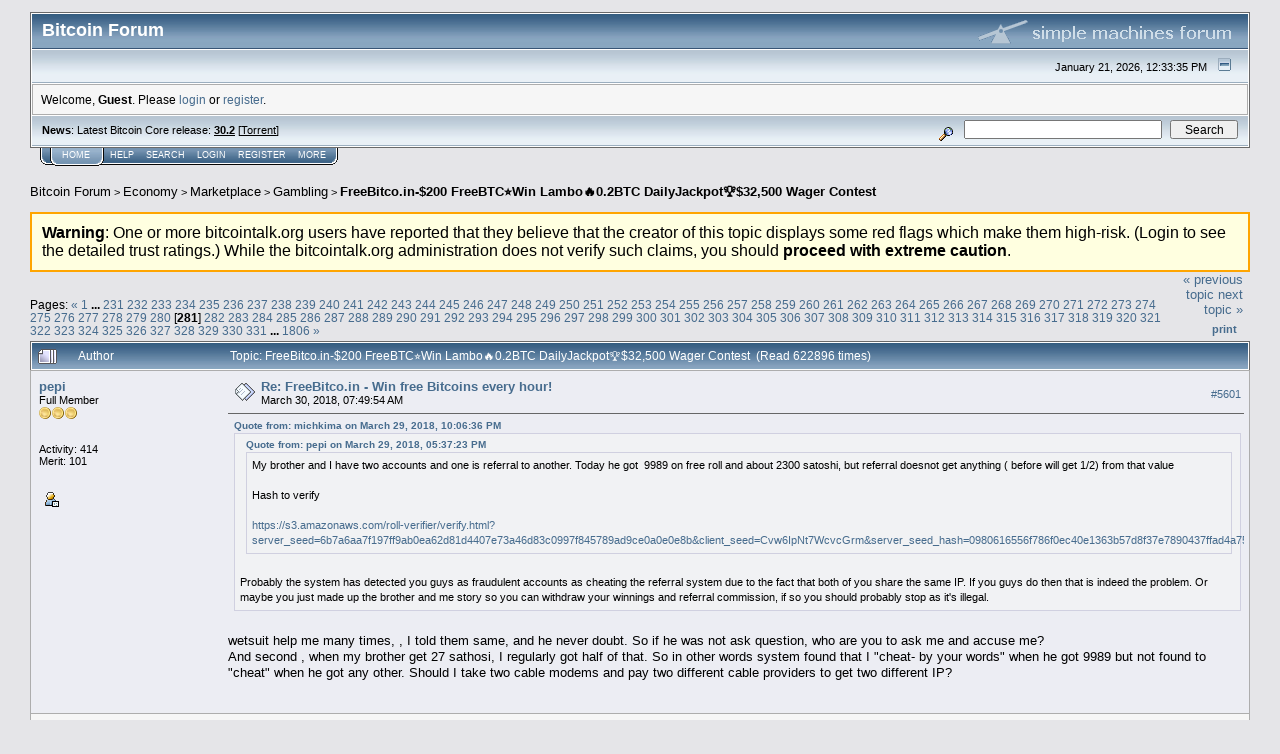

--- FILE ---
content_type: text/html; charset=ISO-8859-1
request_url: https://bitcointalk.org/index.php?topic=320959.5600
body_size: 38223
content:
<!DOCTYPE html PUBLIC "-//W3C//DTD XHTML 1.0 Transitional//EN" "http://www.w3.org/TR/xhtml1/DTD/xhtml1-transitional.dtd">
<html xmlns="http://www.w3.org/1999/xhtml"><head>
	<meta http-equiv="Content-Type" content="text/html; charset=ISO-8859-1" />
	<meta name="description" content="FreeBitco.in-$200 FreeBTC&#11088;Win Lambo&#128293;0.2BTC DailyJackpot&#127942;$32,500 Wager Contest" />
	<meta http-equiv="Content-Language" content="en" />
	<meta name="keywords" content="bitcoin, forum, bitcoin forum, bitcointalk" />
	<script language="JavaScript" type="text/javascript" src="https://bitcointalk.org/Themes/default/script.js"></script>
	<script language="JavaScript" type="text/javascript"><!-- // --><![CDATA[
		var smf_theme_url = "https://bitcointalk.org/Themes/custom1";
		var smf_images_url = "https://bitcointalk.org/Themes/custom1/images";
		var smf_scripturl = "https://bitcointalk.org/index.php";
		var smf_iso_case_folding = false;
		var smf_charset = "ISO-8859-1";
	// ]]></script>
	<title>FreeBitco.in-$200 FreeBTC&#11088;Win Lambo&#128293;0.2BTC DailyJackpot&#127942;$32,500 Wager Contest</title><!--197129c54cd5d777c15d680786e5d7e1b5823ddeba636e1f58ec29c54cd5d777c15d680786e5d7e1b5824c98b4cecb3a29c54cd5d777c15d680786e5d7e1b5823dee-->
	<link rel="stylesheet" type="text/css" href="https://bitcointalk.org/Themes/custom1/style.css" />
	 <!--[if !IE]> -->
	 <link rel="stylesheet" type="text/css" media="only screen and (min-device-width: 320px) and (max-device-width: 650px)" href="https://bitcointalk.org/Themes/custom1/mobile.css" />
	 <!-- <![endif]-->
	<link rel="stylesheet" type="text/css" href="https://bitcointalk.org/Themes/default/print.css" media="print" /><style type="text/css">
.msgcl1 {padding: 1px 1px 0 1px;}

</style>



	<link rel="help" href="https://bitcointalk.org/index.php?action=help" target="_blank" />
	<link rel="search" href="https://bitcointalk.org/index.php?action=search" />
	<link rel="contents" href="https://bitcointalk.org/index.php" />
	<link rel="alternate" type="application/rss+xml" title="Bitcoin Forum - RSS" href="https://bitcointalk.org/index.php?type=rss;action=.xml" />
	<link rel="prev" href="https://bitcointalk.org/index.php?topic=320959.0;prev_next=prev" />
	<link rel="next" href="https://bitcointalk.org/index.php?topic=320959.0;prev_next=next" />
	<link rel="index" href="https://bitcointalk.org/index.php?board=56.0" /><meta http-equiv="X-UA-Compatible" content="IE=EmulateIE7" />
<script language="JavaScript" type="text/javascript"><!-- // --><![CDATA[
		function showhide(msgnr)
		{
			if (document.getElementById("message"+msgnr).style.display == "")
			    {document.getElementById("message"+msgnr).style.display = "none";
			     document.getElementById("ignmsgbttns"+msgnr).style.visibility = "hidden";
			     document.getElementById("ignoremessage"+msgnr).style.display = "";
			     document.getElementById("ignfooter"+msgnr).style.display = "none";
			     document.getElementById("showhide"+msgnr).src = "https://bitcointalk.org/Themes/custom1/images/english/ignshow.gif";
			     document.getElementById("showhide"+msgnr).alt = "Show";
			     document.getElementById("ignprofile"+msgnr).style.display = "none";
			    }
			    else
			    {document.getElementById("message"+msgnr).style.display = "";
			     document.getElementById("ignmsgbttns"+msgnr).style.visibility = "visible";
			     document.getElementById("ignoremessage"+msgnr).style.display = "none";
			     document.getElementById("ignfooter"+msgnr).style.display = "";
			     document.getElementById("showhide"+msgnr).src = "https://bitcointalk.org/Themes/custom1/images/english/ignhide.gif";
			     document.getElementById("showhide"+msgnr).alt = "Hide";
			     document.getElementById("ignprofile"+msgnr).style.display = "";
			     }
		}
// ]]></script>

	<script language="JavaScript" type="text/javascript"><!-- // --><![CDATA[
		var current_header = false;

		function shrinkHeader(mode)
		{
			document.cookie = "upshrink=" + (mode ? 1 : 0);
			document.getElementById("upshrink").src = smf_images_url + (mode ? "/upshrink2.gif" : "/upshrink.gif");

			document.getElementById("upshrinkHeader").style.display = mode ? "none" : "";
			document.getElementById("upshrinkHeader2").style.display = mode ? "none" : "";

			current_header = mode;
		}
	// ]]></script>
		<script language="JavaScript" type="text/javascript"><!-- // --><![CDATA[
			var current_header_ic = false;

			function shrinkHeaderIC(mode)
			{
				document.cookie = "upshrinkIC=" + (mode ? 1 : 0);
				document.getElementById("upshrink_ic").src = smf_images_url + (mode ? "/expand.gif" : "/collapse.gif");

				document.getElementById("upshrinkHeaderIC").style.display = mode ? "none" : "";

				current_header_ic = mode;
			}
		// ]]></script></head>
<body>
	<div class="tborder" >
		<table width="100%" cellpadding="0" cellspacing="0" border="0" id="smfheader">
			<tr>
				<td class="catbg" height="32">
					<span style="font-family: Verdana, sans-serif; font-size: 140%; ">Bitcoin Forum</span>
				</td>
				<td align="right" class="catbg">
					<img src="https://bitcointalk.org/Themes/custom1/images/smflogo.gif" style="margin: 2px;" alt="" />
				</td>
			</tr>
		</table>
		<table width="100%" cellpadding="0" cellspacing="0" border="0" >
			<tr>
				<td class="titlebg2" height="32" align="right">
					<span class="smalltext">January 21, 2026, 12:33:35 PM</span>
					<a href="#" onclick="shrinkHeader(!current_header); return false;"><img id="upshrink" src="https://bitcointalk.org/Themes/custom1/images/upshrink.gif" alt="*" title="Shrink or expand the header." align="bottom" style="margin: 0 1ex;" /></a>
				</td>
			</tr>
			<tr id="upshrinkHeader">
				<td valign="top" colspan="2">
					<table width="100%" class="bordercolor" cellpadding="8" cellspacing="1" border="0" style="margin-top: 1px;">
						<tr>
							<td colspan="2" width="100%" valign="top" class="windowbg2" id="variousheadlinks"><span class="middletext">Welcome, <b>Guest</b>. Please <a href="https://bitcointalk.org/index.php?action=login">login</a> or <a href="https://bitcointalk.org/index.php?action=register">register</a>.				</span>
							</td>
						</tr>
					</table>
				</td>
			</tr>
		</table>
		<table id="upshrinkHeader2" width="100%" cellpadding="4" cellspacing="0" border="0">
			<tr>
				<td width="90%" class="titlebg2">
					<span class="smalltext"><b>News</b>: Latest Bitcoin Core release: <a class="ul" href="https://bitcoincore.org/en/download/"><b>30.2</b></a> [<a class="ul" href="https://bitcointalk.org/bitcoin-30.2.torrent">Torrent</a>]</span>
				</td>
				<td class="titlebg2" align="right" nowrap="nowrap" valign="top">
					<form action="https://bitcointalk.org/index.php?action=search2" method="post" accept-charset="ISO-8859-1" style="margin: 0;">
						<a href="https://bitcointalk.org/index.php?action=search;advanced"><img src="https://bitcointalk.org/Themes/custom1/images/filter.gif" align="middle" style="margin: 0 1ex;" alt="" /></a>
						<input type="text" name="search" value="" style="width: 190px;" />&nbsp;
						<input type="submit" name="submit" value="Search" style="width: 11ex;" />
						<input type="hidden" name="advanced" value="0" />
						<input type="hidden" name="topic" value="320959" />
					</form>
				</td>
			</tr>
		</table>
	</div>
			<table cellpadding="0" cellspacing="0" border="0" style="margin-left: 10px;">
				<tr>
					<td class="maintab_first">&nbsp;</td><td class="maintab_active_first">&nbsp;</td>
				<td valign="top" class="maintab_active_back">
					<a href="https://bitcointalk.org/index.php">Home</a>
				</td><td class="maintab_active_last">&nbsp;</td>
				<td valign="top" class="maintab_back">
					<a href="https://bitcointalk.org/index.php?action=help">Help</a>
				</td>
				<td valign="top" class="maintab_back">
					<a href="https://bitcointalk.org/index.php?action=search">Search</a>
				</td>
				<td valign="top" class="maintab_back">
					<a href="https://bitcointalk.org/index.php?action=login">Login</a>
				</td>
				<td valign="top" class="maintab_back">
					<a href="https://bitcointalk.org/index.php?action=register">Register</a>
				</td>
				<td valign="top" class="maintab_back">
					<a href="/more.php">More</a>
				</td>
				<td class="maintab_last">&nbsp;</td>
			</tr>
		</table>
	<div id="bodyarea" style="padding: 1ex 0px 2ex 0px;">
<a name="top"></a>
<a name="msg33502219"></a>
<div><div class="nav" style="font-size: smaller; margin-bottom: 2ex; margin-top: 2ex;"><b><a href="https://bitcointalk.org/index.php" class="nav">Bitcoin Forum</a></b>&nbsp;>&nbsp;<b><a href="https://bitcointalk.org/index.php#3" class="nav">Economy</a></b>&nbsp;>&nbsp;<b><a href="https://bitcointalk.org/index.php?board=5.0" class="nav">Marketplace</a></b>&nbsp;>&nbsp;<b><a href="https://bitcointalk.org/index.php?board=56.0" class="nav">Gambling</a></b>&nbsp;>&nbsp;<b><a href="https://bitcointalk.org/index.php?topic=320959.0" class="nav">FreeBitco.in-$200 FreeBTC&#11088;Win Lambo&#128293;0.2BTC DailyJackpot&#127942;$32,500 Wager Contest</a></b></div></div><div style="border:2px solid orange; background-color:lightyellow; font-size:16px;padding:10px;"><b>Warning</b>: One or more bitcointalk.org users have reported that they believe that the creator of this topic displays some red flags which make them high-risk. (Login to see the detailed trust ratings.) While the bitcointalk.org administration does not verify such claims, you should <b>proceed with extreme caution</b>.</div>
<table width="100%" cellpadding="0" cellspacing="0" border="0">
	<tr>
		<td class="middletext" valign="bottom" style="padding-bottom: 4px;">Pages: <span class="prevnext"><a class="navPages" href="https://bitcointalk.org/index.php?topic=320959.5580">&#171;</a> </span><a class="navPages" href="https://bitcointalk.org/index.php?topic=320959.0">1</a> <b> ... </b><a class="navPages" href="https://bitcointalk.org/index.php?topic=320959.4600">231</a> <a class="navPages" href="https://bitcointalk.org/index.php?topic=320959.4620">232</a> <a class="navPages" href="https://bitcointalk.org/index.php?topic=320959.4640">233</a> <a class="navPages" href="https://bitcointalk.org/index.php?topic=320959.4660">234</a> <a class="navPages" href="https://bitcointalk.org/index.php?topic=320959.4680">235</a> <a class="navPages" href="https://bitcointalk.org/index.php?topic=320959.4700">236</a> <a class="navPages" href="https://bitcointalk.org/index.php?topic=320959.4720">237</a> <a class="navPages" href="https://bitcointalk.org/index.php?topic=320959.4740">238</a> <a class="navPages" href="https://bitcointalk.org/index.php?topic=320959.4760">239</a> <a class="navPages" href="https://bitcointalk.org/index.php?topic=320959.4780">240</a> <a class="navPages" href="https://bitcointalk.org/index.php?topic=320959.4800">241</a> <a class="navPages" href="https://bitcointalk.org/index.php?topic=320959.4820">242</a> <a class="navPages" href="https://bitcointalk.org/index.php?topic=320959.4840">243</a> <a class="navPages" href="https://bitcointalk.org/index.php?topic=320959.4860">244</a> <a class="navPages" href="https://bitcointalk.org/index.php?topic=320959.4880">245</a> <a class="navPages" href="https://bitcointalk.org/index.php?topic=320959.4900">246</a> <a class="navPages" href="https://bitcointalk.org/index.php?topic=320959.4920">247</a> <a class="navPages" href="https://bitcointalk.org/index.php?topic=320959.4940">248</a> <a class="navPages" href="https://bitcointalk.org/index.php?topic=320959.4960">249</a> <a class="navPages" href="https://bitcointalk.org/index.php?topic=320959.4980">250</a> <a class="navPages" href="https://bitcointalk.org/index.php?topic=320959.5000">251</a> <a class="navPages" href="https://bitcointalk.org/index.php?topic=320959.5020">252</a> <a class="navPages" href="https://bitcointalk.org/index.php?topic=320959.5040">253</a> <a class="navPages" href="https://bitcointalk.org/index.php?topic=320959.5060">254</a> <a class="navPages" href="https://bitcointalk.org/index.php?topic=320959.5080">255</a> <a class="navPages" href="https://bitcointalk.org/index.php?topic=320959.5100">256</a> <a class="navPages" href="https://bitcointalk.org/index.php?topic=320959.5120">257</a> <a class="navPages" href="https://bitcointalk.org/index.php?topic=320959.5140">258</a> <a class="navPages" href="https://bitcointalk.org/index.php?topic=320959.5160">259</a> <a class="navPages" href="https://bitcointalk.org/index.php?topic=320959.5180">260</a> <a class="navPages" href="https://bitcointalk.org/index.php?topic=320959.5200">261</a> <a class="navPages" href="https://bitcointalk.org/index.php?topic=320959.5220">262</a> <a class="navPages" href="https://bitcointalk.org/index.php?topic=320959.5240">263</a> <a class="navPages" href="https://bitcointalk.org/index.php?topic=320959.5260">264</a> <a class="navPages" href="https://bitcointalk.org/index.php?topic=320959.5280">265</a> <a class="navPages" href="https://bitcointalk.org/index.php?topic=320959.5300">266</a> <a class="navPages" href="https://bitcointalk.org/index.php?topic=320959.5320">267</a> <a class="navPages" href="https://bitcointalk.org/index.php?topic=320959.5340">268</a> <a class="navPages" href="https://bitcointalk.org/index.php?topic=320959.5360">269</a> <a class="navPages" href="https://bitcointalk.org/index.php?topic=320959.5380">270</a> <a class="navPages" href="https://bitcointalk.org/index.php?topic=320959.5400">271</a> <a class="navPages" href="https://bitcointalk.org/index.php?topic=320959.5420">272</a> <a class="navPages" href="https://bitcointalk.org/index.php?topic=320959.5440">273</a> <a class="navPages" href="https://bitcointalk.org/index.php?topic=320959.5460">274</a> <a class="navPages" href="https://bitcointalk.org/index.php?topic=320959.5480">275</a> <a class="navPages" href="https://bitcointalk.org/index.php?topic=320959.5500">276</a> <a class="navPages" href="https://bitcointalk.org/index.php?topic=320959.5520">277</a> <a class="navPages" href="https://bitcointalk.org/index.php?topic=320959.5540">278</a> <a class="navPages" href="https://bitcointalk.org/index.php?topic=320959.5560">279</a> <a class="navPages" href="https://bitcointalk.org/index.php?topic=320959.5580">280</a> [<b>281</b>] <a class="navPages" href="https://bitcointalk.org/index.php?topic=320959.5620">282</a> <a class="navPages" href="https://bitcointalk.org/index.php?topic=320959.5640">283</a> <a class="navPages" href="https://bitcointalk.org/index.php?topic=320959.5660">284</a> <a class="navPages" href="https://bitcointalk.org/index.php?topic=320959.5680">285</a> <a class="navPages" href="https://bitcointalk.org/index.php?topic=320959.5700">286</a> <a class="navPages" href="https://bitcointalk.org/index.php?topic=320959.5720">287</a> <a class="navPages" href="https://bitcointalk.org/index.php?topic=320959.5740">288</a> <a class="navPages" href="https://bitcointalk.org/index.php?topic=320959.5760">289</a> <a class="navPages" href="https://bitcointalk.org/index.php?topic=320959.5780">290</a> <a class="navPages" href="https://bitcointalk.org/index.php?topic=320959.5800">291</a> <a class="navPages" href="https://bitcointalk.org/index.php?topic=320959.5820">292</a> <a class="navPages" href="https://bitcointalk.org/index.php?topic=320959.5840">293</a> <a class="navPages" href="https://bitcointalk.org/index.php?topic=320959.5860">294</a> <a class="navPages" href="https://bitcointalk.org/index.php?topic=320959.5880">295</a> <a class="navPages" href="https://bitcointalk.org/index.php?topic=320959.5900">296</a> <a class="navPages" href="https://bitcointalk.org/index.php?topic=320959.5920">297</a> <a class="navPages" href="https://bitcointalk.org/index.php?topic=320959.5940">298</a> <a class="navPages" href="https://bitcointalk.org/index.php?topic=320959.5960">299</a> <a class="navPages" href="https://bitcointalk.org/index.php?topic=320959.5980">300</a> <a class="navPages" href="https://bitcointalk.org/index.php?topic=320959.6000">301</a> <a class="navPages" href="https://bitcointalk.org/index.php?topic=320959.6020">302</a> <a class="navPages" href="https://bitcointalk.org/index.php?topic=320959.6040">303</a> <a class="navPages" href="https://bitcointalk.org/index.php?topic=320959.6060">304</a> <a class="navPages" href="https://bitcointalk.org/index.php?topic=320959.6080">305</a> <a class="navPages" href="https://bitcointalk.org/index.php?topic=320959.6100">306</a> <a class="navPages" href="https://bitcointalk.org/index.php?topic=320959.6120">307</a> <a class="navPages" href="https://bitcointalk.org/index.php?topic=320959.6140">308</a> <a class="navPages" href="https://bitcointalk.org/index.php?topic=320959.6160">309</a> <a class="navPages" href="https://bitcointalk.org/index.php?topic=320959.6180">310</a> <a class="navPages" href="https://bitcointalk.org/index.php?topic=320959.6200">311</a> <a class="navPages" href="https://bitcointalk.org/index.php?topic=320959.6220">312</a> <a class="navPages" href="https://bitcointalk.org/index.php?topic=320959.6240">313</a> <a class="navPages" href="https://bitcointalk.org/index.php?topic=320959.6260">314</a> <a class="navPages" href="https://bitcointalk.org/index.php?topic=320959.6280">315</a> <a class="navPages" href="https://bitcointalk.org/index.php?topic=320959.6300">316</a> <a class="navPages" href="https://bitcointalk.org/index.php?topic=320959.6320">317</a> <a class="navPages" href="https://bitcointalk.org/index.php?topic=320959.6340">318</a> <a class="navPages" href="https://bitcointalk.org/index.php?topic=320959.6360">319</a> <a class="navPages" href="https://bitcointalk.org/index.php?topic=320959.6380">320</a> <a class="navPages" href="https://bitcointalk.org/index.php?topic=320959.6400">321</a> <a class="navPages" href="https://bitcointalk.org/index.php?topic=320959.6420">322</a> <a class="navPages" href="https://bitcointalk.org/index.php?topic=320959.6440">323</a> <a class="navPages" href="https://bitcointalk.org/index.php?topic=320959.6460">324</a> <a class="navPages" href="https://bitcointalk.org/index.php?topic=320959.6480">325</a> <a class="navPages" href="https://bitcointalk.org/index.php?topic=320959.6500">326</a> <a class="navPages" href="https://bitcointalk.org/index.php?topic=320959.6520">327</a> <a class="navPages" href="https://bitcointalk.org/index.php?topic=320959.6540">328</a> <a class="navPages" href="https://bitcointalk.org/index.php?topic=320959.6560">329</a> <a class="navPages" href="https://bitcointalk.org/index.php?topic=320959.6580">330</a> <a class="navPages" href="https://bitcointalk.org/index.php?topic=320959.6600">331</a> <b> ... </b><a class="navPages" href="https://bitcointalk.org/index.php?topic=320959.36100">1806</a> <span class="prevnext"><a class="navPages" href="https://bitcointalk.org/index.php?topic=320959.5620">&#187;</a> </span></td>
		<td align="right" style="padding-right: 1ex;">
			<div class="nav" style="margin-bottom: 2px;"> <a href="https://bitcointalk.org/index.php?topic=320959.0;prev_next=prev#new">&laquo; previous topic</a> <a href="https://bitcointalk.org/index.php?topic=320959.0;prev_next=next#new">next topic &raquo;</a></div>
			<table cellpadding="0" cellspacing="0">
				<tr>
					
		<td class="mirrortab_first">&nbsp;</td>
		<td class="mirrortab_back"><a href="https://bitcointalk.org/index.php?action=printpage;topic=320959.0" target="_blank">Print</a></td>
		<td class="mirrortab_last">&nbsp;</td>
				</tr>
			</table>
		</td>
	</tr>
</table>
<table width="100%" cellpadding="3" cellspacing="0" border="0" class="tborder" style="border-bottom: 0;">
		<tr class="catbg3">
				<td valign="middle" width="2%" style="padding-left: 6px;">
					<img src="https://bitcointalk.org/Themes/custom1/images/topic/veryhot_post.gif" align="bottom" alt="" />
				</td>
				<td width="13%"> Author</td>
				<td valign="middle" width="85%" style="padding-left: 6px;" id="top_subject">
						Topic: FreeBitco.in-$200 FreeBTC&#11088;Win Lambo&#128293;0.2BTC DailyJackpot&#127942;$32,500 Wager Contest &nbsp;(Read 622896 times)
				</td>
		</tr>
</table>
<form action="https://bitcointalk.org/index.php?action=quickmod2;topic=320959.5600" method="post" accept-charset="ISO-8859-1" name="quickModForm" id="quickModForm" style="margin: 0;" onsubmit="return in_edit_mode == 1 ? modify_save('29c54cd5d777c15d680786e5d7e1b582') : confirm('Are you sure you want to do this?');">
<table cellpadding="0" cellspacing="0" border="0" width="100%" class="bordercolor"><tr><td class="msgcl1">
		<table width="100%" cellpadding="3" cellspacing="0" border="0">
			<tr><td class="windowbg">
				<table width="100%" cellpadding="5" cellspacing="0" style="table-layout: fixed;">
					<tr>
								<td valign="top" width="16%" rowspan="2" style="overflow: hidden;" class="poster_info">
							<b><a href="https://bitcointalk.org/index.php?action=profile;u=341634" title="View the profile of pepi">pepi</a></b>
							<div class="smalltext">
								Full Member<br />
								<img src="https://bitcointalk.org/Themes/custom1/images/star.gif" alt="*" border="0" /><img src="https://bitcointalk.org/Themes/custom1/images/star.gif" alt="*" border="0" /><img src="https://bitcointalk.org/Themes/custom1/images/star.gif" alt="*" border="0" /><br />
								<img src="https://bitcointalk.org/Themes/custom1/images/useroff.gif" alt="Offline" border="0" style="margin-top: 2px;" /><span class="smalltext"> Offline</span><br /><br />
								Activity: 414<br />
								Merit: 101<br /><br />
								
								
								
								<br />
								<a href="https://bitcointalk.org/index.php?action=profile;u=341634"><img src="https://bitcointalk.org/Themes/custom1/images/icons/profile_sm.gif" alt="View Profile" title="View Profile" border="0" /></a><br />
							</div>
						</td>
								<td valign="top" width="85%" height="100%" style="padding: 2px;" class="td_headerandpost with_column_bug">
							<table width="100%" border="0"><tr>
								<td valign="middle" width="26"><a href="https://bitcointalk.org/index.php?topic=320959.msg33502219#msg33502219"><img src="https://bitcointalk.org/Themes/custom1/images/post/xx.gif" alt="" border="0" /></a></td>
								<td valign="middle">
												<div style="font-weight: bold;" class="subject" id="subject_33502219"><a href="https://bitcointalk.org/index.php?topic=320959.msg33502219#msg33502219">Re: FreeBitco.in - Win free Bitcoins every hour!</a></div>
												<div class="smalltext">March 30, 2018, 07:49:54 AM</div></td>
										  <td align="right" valign="middle" height="20" style="font-size: smaller; padding-top: 4px;" class="td_buttons" ><div id="ignmsgbttns5601" style="visibility: visible;">  <a class="message_number" style="vertical-align: middle;" href="https://bitcointalk.org/index.php?topic=320959.msg33502219#msg33502219">#5601</a>
		 </div>
								</td>
							</tr></table>
									 <hr width="100%" size="1" class="hrcolor"  style="margin-top: 4px;" />
							<div class="post"><div class="quoteheader"><a href="https://bitcointalk.org/index.php?topic=320959.msg33481228#msg33481228">Quote from: michkima on March 29, 2018, 10:06:36 PM</a></div><div class="quote"><div class="quoteheader"><a href="https://bitcointalk.org/index.php?topic=320959.msg33465858#msg33465858">Quote from: pepi on March 29, 2018, 05:37:23 PM</a></div><div class="quote">My brother and I have two accounts and one is referral to another. Today he got &nbsp;9989 on free roll and about 2300 satoshi, but referral doesnot get anything ( before will get 1/2) from that value<br /><br />Hash to verify <br /><br /><a class="ul" href="https://s3.amazonaws.com/roll-verifier/verify.html?server_seed=6b7a6aa7f197ff9ab0ea62d81d4407e73a46d83c0997f845789ad9ce0a0e0e8b&amp;client_seed=Cvw6IpNt7WcvcGrm&amp;server_seed_hash=0980616556f786f0ec40e1363b57d8f37e7890437ffad4a75b7bce5475902971&amp;nonce=94">https://s3.amazonaws.com/roll-verifier/verify.html?server_seed=6b7a6aa7f197ff9ab0ea62d81d4407e73a46d83c0997f845789ad9ce0a0e0e8b&amp;client_seed=Cvw6IpNt7WcvcGrm&amp;server_seed_hash=0980616556f786f0ec40e1363b57d8f37e7890437ffad4a75b7bce5475902971&amp;nonce=94</a><br /></div><br />Probably the system has detected you guys as fraudulent accounts as cheating the referral system due to the fact that both of you share the same IP. If you guys do then that is indeed the problem. Or maybe you just made up the brother and me story so you can withdraw your winnings and referral commission, if so you should probably stop as it&#039;s illegal.<br /></div><br />wetsuit help me many times, , I told them same, and he never doubt. So if he was not ask question, who are you to ask me and accuse me?<br />And second , when my brother get 27 sathosi, I regularly got half of that. So in other words system found that I &quot;cheat- by your words&quot; when he got 9989 but not found to &quot;cheat&quot; when he got any other. Should I take two cable modems and pay two different cable providers to get two different IP?<br />&nbsp;</div>
						</td>
					</tr>
					<tr>
						<td valign="bottom" class="smalltext" width="85%">
							<table width="100%" border="0" style="table-layout: fixed;"><tr>
								<td colspan="2" class="smalltext" width="100%">
								</td>
							</tr><tr>
								<td valign="bottom" class="smalltext" id="modified_33502219">
								</td>
								<td align="right" valign="bottom" class="smalltext">
									<img src="https://bitcointalk.org/Themes/custom1/images/ip.gif" alt="" border="0" />
								</td>
							</tr></table>
						</td>
					</tr>
				</table>
			</td></tr>
		</table>
	</td></tr><tr><td class="msgcl1">
		<a name="msg33502877"></a>
		<table width="100%" cellpadding="3" cellspacing="0" border="0">
			<tr><td class="windowbg2">
				<table width="100%" cellpadding="5" cellspacing="0" style="table-layout: fixed;">
					<tr>
								<td valign="top" width="16%" rowspan="2" style="overflow: hidden;" class="poster_info">
							<b><a href="https://bitcointalk.org/index.php?action=profile;u=111475" title="View the profile of StelioKontos">StelioKontos</a></b>
							<div class="smalltext">
								Sr. Member<br />
								<img src="https://bitcointalk.org/Themes/custom1/images/star.gif" alt="*" border="0" /><img src="https://bitcointalk.org/Themes/custom1/images/star.gif" alt="*" border="0" /><img src="https://bitcointalk.org/Themes/custom1/images/star.gif" alt="*" border="0" /><img src="https://bitcointalk.org/Themes/custom1/images/star.gif" alt="*" border="0" /><br />
								<img src="https://bitcointalk.org/Themes/custom1/images/useroff.gif" alt="Offline" border="0" style="margin-top: 2px;" /><span class="smalltext"> Offline</span><br /><br />
								Activity: 842<br />
								Merit: 267<br /><br />
								<div style="overflow: auto; width: 100%;"><img src="/useravatars/avatar_111475.png" alt="" class="avatar" border="0" /></div><br />
								Chad Hodler since 2013<br />
								<br />
								
								
								
								<br />
								<a href="https://bitcointalk.org/index.php?action=profile;u=111475"><img src="https://bitcointalk.org/Themes/custom1/images/icons/profile_sm.gif" alt="View Profile" title="View Profile" border="0" /></a><br />
							</div>
						</td>
								<td valign="top" width="85%" height="100%" style="padding: 2px;" class="td_headerandpost with_column_bug">
							<table width="100%" border="0"><tr>
								<td valign="middle" width="26"><a href="https://bitcointalk.org/index.php?topic=320959.msg33502877#msg33502877"><img src="https://bitcointalk.org/Themes/custom1/images/post/xx.gif" alt="" border="0" /></a></td>
								<td valign="middle">
												<div style="font-weight: bold;" class="subject" id="subject_33502877"><a href="https://bitcointalk.org/index.php?topic=320959.msg33502877#msg33502877">Re: FreeBitco.in - Win free Bitcoins every hour!</a></div>
												<div class="smalltext">March 30, 2018, 08:01:09 AM</div></td>
										  <td align="right" valign="middle" height="20" style="font-size: smaller; padding-top: 4px;" class="td_buttons" ><div id="ignmsgbttns5602" style="visibility: visible;">  <a class="message_number" style="vertical-align: middle;" href="https://bitcointalk.org/index.php?topic=320959.msg33502877#msg33502877">#5602</a>
		 </div>
								</td>
							</tr></table>
									 <hr width="100%" size="1" class="hrcolor"  style="margin-top: 4px;" />
							<div class="post"><div class="quoteheader"><a href="https://bitcointalk.org/index.php?topic=320959.msg33481228#msg33481228">Quote from: michkima on March 29, 2018, 10:06:36 PM</a></div><div class="quote"><div class="quoteheader"><a href="https://bitcointalk.org/index.php?topic=320959.msg33465858#msg33465858">Quote from: pepi on March 29, 2018, 05:37:23 PM</a></div><div class="quote">My brother and I have two accounts and one is referral to another. Today he got &nbsp;9989 on free roll and about 2300 satoshi, but referral doesnot get anything ( before will get 1/2) from that value<br /><br />Hash to verify <br /><br /><a class="ul" href="https://s3.amazonaws.com/roll-verifier/verify.html?server_seed=6b7a6aa7f197ff9ab0ea62d81d4407e73a46d83c0997f845789ad9ce0a0e0e8b&amp;client_seed=Cvw6IpNt7WcvcGrm&amp;server_seed_hash=0980616556f786f0ec40e1363b57d8f37e7890437ffad4a75b7bce5475902971&amp;nonce=94">https://s3.amazonaws.com/roll-verifier/verify.html?server_seed=6b7a6aa7f197ff9ab0ea62d81d4407e73a46d83c0997f845789ad9ce0a0e0e8b&amp;client_seed=Cvw6IpNt7WcvcGrm&amp;server_seed_hash=0980616556f786f0ec40e1363b57d8f37e7890437ffad4a75b7bce5475902971&amp;nonce=94</a><br /></div><br />Probably the system has detected you guys as fraudulent accounts as cheating the referral system due to the fact that both of you share the same IP. If you guys do then that is indeed the problem. Or maybe you just made up the brother and me story so you can withdraw your winnings and referral commission, if so you should probably stop as it&#039;s illegal.<br /></div><br />what&#039;s next? calling the F.B.I.for sharing a router? you can&#039;t expect to not have those kind of situations, I&#039;d say they are the most common than ever. the site too promotes referral as sharing with family and friends, so he&#039;s doing anything illegal. Furthermore, the website doesn&#039;t allow more than 1 free roll claim per IP per hour, so it would be useless to &quot;cheat&quot; in that way.</div>
						</td>
					</tr>
					<tr>
						<td valign="bottom" class="smalltext" width="85%">
							<table width="100%" border="0" style="table-layout: fixed;"><tr>
								<td colspan="2" class="smalltext" width="100%">
								</td>
							</tr><tr>
								<td valign="bottom" class="smalltext" id="modified_33502877">
								</td>
								<td align="right" valign="bottom" class="smalltext">
									<img src="https://bitcointalk.org/Themes/custom1/images/ip.gif" alt="" border="0" />
								</td>
							</tr></table>
							<hr width="100%" size="1" class="hrcolor" />
							<div class="signature sig111475"><span style="font-size: 14px !important; line-height: 1.3em;"><a rel="ugc" class="ul" href="https://freebitco.in/?r=7814306"><b><span style="color: #85e05e;">free</span><span style="color: #00CCFF;">bitcoin</span></b></a></span><br /><span style="font-size: 10px !important; line-height: 1.3em;"><span style="color: #888888;">BTC faucet &amp; more</span></span></div>
						</td>
					</tr>
				</table>
			</td></tr>
		</table>
	</td></tr><tr><td class="msgcl1">
		<a name="msg33507328"></a>
		<table width="100%" cellpadding="3" cellspacing="0" border="0">
			<tr><td class="windowbg">
				<table width="100%" cellpadding="5" cellspacing="0" style="table-layout: fixed;">
					<tr>
								<td valign="top" width="16%" rowspan="2" style="overflow: hidden;" class="poster_info">
							<b><a href="https://bitcointalk.org/index.php?action=profile;u=402366" title="View the profile of Betwrong">Betwrong</a></b>
							<div class="smalltext">
								Legendary<br />
								<img src="https://bitcointalk.org/Themes/custom1/images/legendary.gif" alt="*" border="0" /><br />
								<img src="https://bitcointalk.org/Themes/custom1/images/useroff.gif" alt="Offline" border="0" style="margin-top: 2px;" /><span class="smalltext"> Offline</span><br /><br />
								Activity: 3892<br />
								Merit: 2309<br /><br />
								<div style="overflow: auto; width: 100%;"><img src="/useravatars/avatar_402366.png" alt="" class="avatar" border="0" /></div><br />
								
								
								
								<br />
								<a href="https://bitcointalk.org/index.php?action=profile;u=402366"><img src="https://bitcointalk.org/Themes/custom1/images/icons/profile_sm.gif" alt="View Profile" title="View Profile" border="0" /></a><br />
							</div>
						</td>
								<td valign="top" width="85%" height="100%" style="padding: 2px;" class="td_headerandpost with_column_bug">
							<table width="100%" border="0"><tr>
								<td valign="middle" width="26"><a href="https://bitcointalk.org/index.php?topic=320959.msg33507328#msg33507328"><img src="https://bitcointalk.org/Themes/custom1/images/post/xx.gif" alt="" border="0" /></a></td>
								<td valign="middle">
												<div style="font-weight: bold;" class="subject" id="subject_33507328"><a href="https://bitcointalk.org/index.php?topic=320959.msg33507328#msg33507328">Re: FreeBitco.in - Win free Bitcoins every hour!</a></div>
												<div class="smalltext">March 30, 2018, 09:11:47 AM</div></td>
										  <td align="right" valign="middle" height="20" style="font-size: smaller; padding-top: 4px;" class="td_buttons" ><div id="ignmsgbttns5603" style="visibility: visible;">  <a class="message_number" style="vertical-align: middle;" href="https://bitcointalk.org/index.php?topic=320959.msg33507328#msg33507328">#5603</a>
		 </div>
								</td>
							</tr></table>
									 <hr width="100%" size="1" class="hrcolor"  style="margin-top: 4px;" />
							<div class="post"><div class="quoteheader"><a href="https://bitcointalk.org/index.php?topic=320959.msg33496518#msg33496518">Quote from: TheQuin on March 30, 2018, 06:04:11 AM</a></div><div class="quote">We did consider removing weekly withdrawal completely but we have a number of customers that are not active but have invested in recruiting a large number of referrals. They are the ones that typically have auto withdraw turned on and we don&#039;t feel it is right to keep changing the fee as they will not necessarily know it has happened. They are also the type of customer that is happy to pay 3000 sats a week for the convenience. For anyone that is actively using the site using the slow withdrawal makes much more sense.<br /></div><br />Weekly withdrawals have no sense for me personally since the transaction fees, 0.00003000, would eat almost all my income there. I disabled auto withdraw several months ago and now I have 60k satoshis on my FreeBitco.in &nbsp;balance. <img src="https://bitcointalk.org/Smileys/default/smiley.gif" alt="Smiley" border="0" /> <br /><br />But I think you are doing the right thing keeping it because otherwise it would be unfair to those who invested their time (and maybe money even) in recruiting a large number of referrals.<br /><br /></div>
						</td>
					</tr>
					<tr>
						<td valign="bottom" class="smalltext" width="85%">
							<table width="100%" border="0" style="table-layout: fixed;"><tr>
								<td colspan="2" class="smalltext" width="100%">
								</td>
							</tr><tr>
								<td valign="bottom" class="smalltext" id="modified_33507328">
								</td>
								<td align="right" valign="bottom" class="smalltext">
									<img src="https://bitcointalk.org/Themes/custom1/images/ip.gif" alt="" border="0" />
								</td>
							</tr></table>
							<hr width="100%" size="1" class="hrcolor" />
							<div class="signature sig402366"><div align="center"><table style="font: inherit; color: inherit;"><tr><td valign="top" style="font: inherit; color: inherit;"><div align="center"><a rel="ugc" class="ul" href="https://betpanda.partners/?ref=bct"><span style="font-size: 2pt !important; line-height: 1.3em;"><span style="font-family: arial black;"><span style="color: #235;">&#9604;&#9604;<span style="background-color: #235;">&#9608;&#9608;&#9608;</span>&#9604;&#9604;<br />&#9604;&#9604;<span style="background-color: #235;">&#9608;&#9608;&#9608;&#9608;&#9608;&#9608;&#9608;&#9608;&#9608;&#9608;&#9608;</span>&#9604;&#9604;<br />&#9604;<span style="background-color: #235;">&#9608;&#9608;&#9608;&#9608;&#9608;&#9608;&#9608;&#9608;&#9608;&#9608;&#9608;&#9608;&#9608;&#9608;&#9608;&#9608;&#9608;&#9608;</span>&#9604;<br />&#9604;<span style="background-color: #235;">&#9608;&#9608;&#9608;&#9608;&#9608;<span style="background-color: #1e8;">&#9600;&#9600;&#9600;&#9608;&#9608;&#9608;&#9608;&#9608;&#9600;&#9600;&#9600;</span>&#9608;&#9608;&#9608;&#9608;&#9608;</span>&#9604;<br /><span style="background-color: #235;">&#9608;&#9608;&#9608;&#9608;<span style="background-color: #1e8;">&#9612;&#9617;&#9617;&#9617;&#9617;&#9617;&#9617;&#9617;&#9617;&#9617;&#9617;&#9617;&#9617;&#9617;&#9616;</span>&#9608;&#9608;&#9608;&#9608;<br />&#9608;&#9608;&#9608;&#9608;<span style="background-color: #1e8;">&#9612;&#9617;&#9617;&#9617;&#9617;&#9617;&#9617;&#9617;&#9617;&#9617;&#9617;&#9617;&#9617;&#9617;&#9616;</span>&#9608;&#9608;&#9608;&#9608;<br />&#9608;&#9608;&#9608;&#9608;<span style="background-color: #1e8;">&#9600;&#9617;&#9617;&#9617;&#9604;&#9604;&#9617;&#9617;&#9617;&#9604;&#9604;&#9617;&#9617;&#9617;&#9600;</span>&#9608;&#9608;&#9608;&#9608;<br />&#9608;&#9608;&#9608;&#9608;<span style="background-color: #1e8;">&#9617;&#9617;&#9617;&#9608;&#9608;&#9600;&#9617;&#9617;&#9617;&#9600;&#9608;&#9608;&#9617;&#9617;&#9617;</span>&#9608;&#9608;&#9608;&#9608;<br />&#9608;&#9608;&#9608;&#9608;<span style="background-color: #1e8;">&#9604;&#9617;&#9617;&#9617;&#9617;&#9617;&#9600;&#9608;&#9600;&#9617;&#9617;&#9617;&#9617;&#9617;&#9604;</span>&#9608;&#9608;&#9608;&#9608;</span><br />&#9600;<span style="background-color: #235;">&#9608;&#9608;&#9608;&#9608;&#9608;<span style="background-color: #1e8;">&#9604;&#9604;&#9604;&#9604;&#9604;&#9604;&#9604;&#9604;&#9604;&#9604;&#9604;</span>&#9608;&#9608;&#9608;&#9608;&#9608;</span>&#9600;<br />&#9600;<span style="background-color: #235;">&#9608;&#9608;&#9608;&#9608;&#9608;&#9608;&#9608;&#9608;&#9608;&#9608;&#9608;&#9608;&#9608;&#9608;&#9608;&#9608;&#9608;&#9608;</span>&#9600;<br />&#9600;&#9600;<span style="background-color: #235;">&#9608;&#9608;&#9608;&#9608;&#9608;&#9608;&#9608;&#9608;&#9608;&#9608;&#9608;</span>&#9600;&#9600;<br />&#9600;&#9600;<span style="background-color: #235;">&#9608;&#9608;&#9608;</span>&#9600;&#9600;</span></span></span></a></div></td><td valign="top" style="font: inherit; color: inherit;"><span style="color: transparent;"><span style="font-size: 1pt !important; line-height: 1.3em;">.<br /><a rel="ugc" class="ul" href="https://betpanda.partners/?ref=bct"><span style="font-family: arial black;"><span style="font-size: 24pt !important; line-height: 1.3em;"><span style="background-color: #235;">&nbsp;<span style="color: #fff;">betpanda<span style="color: #1e8;">.io&nbsp;</span></span></span></span></span></a></span></span></td><td valign="top" style="font: inherit; color: inherit;"><span style="font-size: 23pt !important; line-height: 1.3em;"><span style="color: #1e8;">&#9474;</span></span></td><td valign="top" style="font: inherit; color: inherit;"><span style="font-size: 2pt !important; line-height: 1.3em;">&nbsp;<br /></span><div align="center"><span style="font-family: Arial;"><span style="font-size: 11pt !important; line-height: 1.3em;"><b>ANONYMOUS&nbsp;&amp;&nbsp;INSTANT<br /><span style="background-color: #1e8;"><span style="color: #1e8;">.......<span style="color: #000;">ONLINE&nbsp;CASINO</span>.......</span></span></b></span></span></div></td><td valign="top" style="font: inherit; color: inherit;"><span style="font-size: 23pt !important; line-height: 1.3em;"><span style="color: #1e8;">&#9474;</span></span></td><td valign="top" style="font: inherit; color: inherit;"><span style="font-size: 2pt !important; line-height: 1.3em;"><span style="color: #358;">&#9604;&#9608;&#9608;&#9608;&#9608;&#9608;&#9608;&#9608;&#9608;&#9608;&#9608;&#9608;&#9608;&#9608;&#9608;&#9608;&#9608;&#9608;&#9608;&#9608;&#9608;&#9608;&#9608;&#9608;&#9604;<br />&#9608;&#9608;&#9608;&#9608;&#9608;&#9608;&#9608;&#9608;&#9608;&#9608;&#9608;&#9608;&#9608;&#9608;&#9608;&#9608;&#9608;&#9608;&#9608;&#9608;&#9608;&#9608;&#9608;&#9608;&#9608;<br />&#9608;&#9608;&#9608;&#9608;&#9608;&#9608;&#9608;&#9608;&#9608;&#9608;&#9608;&#9608;&#9608;&#9608;&#9608;&#9608;&#9608;&#9608;&#9608;&#9608;&#9608;&#9608;&#9608;&#9608;&#9608;<br /><span style="color: #235;">&#9608;&#9608;&#9608;<span style="color: #358;">&#9608;&#9608;&#9608;&#9608;&#9608;<span style="background-color: #1e8;">&#9600;&#9600;&#9600;&#9600;&#9600;&#9600;</span>&#9608;&#9608;&#9608;&#9608;&#9608;&#9608;&#9608;&#9608;</span>&#9608;&#9608;&#9608;<br />&#9608;&#9608;&#9608;&#9608;<span style="background-color: #1e8;">&#9600;&#9600;&#9600;<span style="color: #358;">&#9608;&#9617;&#9600;&#9600;&#9617;&#9617;&#9617;&#9617;&#9617;&#9617;&#9604;</span></span>&#9608;&#9608;&#9608;&#9608;&#9608;&#9608;&#9608;<br />&#9608;&#9608;&#9608;&#9608;<span style="background-color: #1e8;">&#9617;&#9604;&#9604;&#9608;&#9604;&#9604;&#9600;&#9608;&#9604;&#9617;&#9617;&#9617;&#9608;&#9604;&#9617;&#9604;</span>&#9608;&#9608;&#9608;&#9608;&#9608;<br />&#9608;&#9608;&#9608;&#9608;<span style="background-color: #1e8;">&#9600;&#9608;&#9608;&#9600;&#9617;&#9604;&#9608;&#9600;&#9617;&#9617;&#9617;&#9608;&#9600;&#9617;&#9617;</span>&#9608;&#9608;&#9608;&#9608;&#9608;&#9608;<br />&#9608;&#9608;&#9608;&#9608;&#9608;&#9608;<span style="background-color: #1e8;">&#9617;&#9617;&#9604;&#9600;&#9617;&#9617;&#9617;&#9617;&#9616;&#9617;&#9617;&#9617;&#9616;&#9608;&#9604;</span>&#9608;&#9608;&#9608;&#9608;<br />&#9608;&#9608;&#9608;&#9608;&#9608;&#9608;<span style="background-color: #1e8;">&#9604;&#9604;&#9608;&#9617;&#9600;&#9600;&#9617;&#9617;&#9617;&#9608;&#9604;&#9604;&#9604;</span>&#9608;&#9608;&#9608;&#9608;&#9608;&#9608;<br />&#9608;&#9608;&#9608;&#9608;&#9608;&#9608;&#9608;&#9608;&#9608;&#9608;&#9608;&#9608;&#9608;&#9608;&#9608;&#9608;&#9608;&#9608;&#9608;&#9608;&#9608;&#9608;&#9608;&#9608;&#9608;<br />&#9608;&#9608;&#9608;&#9608;&#9608;&#9608;&#9608;&#9608;&#9608;&#9608;&#9608;&#9608;&#9608;&#9608;&#9608;&#9608;&#9608;&#9608;&#9608;&#9608;&#9608;&#9608;&#9608;&#9608;&#9608;<br />&#9608;&#9608;&#9608;&#9608;&#9608;&#9608;&#9608;&#9608;&#9608;&#9608;&#9608;&#9608;&#9608;&#9608;&#9608;&#9608;&#9608;&#9608;&#9608;&#9608;&#9608;&#9608;&#9608;&#9608;&#9608;<br />&#9600;&#9608;&#9608;&#9608;&#9608;&#9608;&#9608;&#9608;&#9608;&#9608;&#9608;&#9608;&#9608;&#9608;&#9608;&#9608;&#9608;&#9608;&#9608;&#9608;&#9608;&#9608;&#9608;&#9608;&#9600;</span></span></span></td><td valign="top" style="font: inherit; color: inherit;"><span style="font-size: 2pt !important; line-height: 1.3em;"><span style="color: #358;">&#9604;&#9608;&#9608;&#9608;&#9608;&#9608;&#9608;&#9608;&#9608;&#9608;&#9608;&#9608;&#9608;&#9608;&#9608;&#9608;&#9608;&#9608;&#9608;&#9608;&#9608;&#9608;&#9608;&#9608;&#9604;<br />&#9608;&#9608;&#9608;&#9608;&#9608;&#9608;&#9608;&#9608;&#9608;&#9608;&#9608;&#9608;&#9608;&#9608;&#9608;&#9608;&#9608;&#9608;&#9608;&#9608;&#9608;&#9608;&#9608;&#9608;&#9608;<br />&#9608;&#9608;&#9608;&#9608;&#9608;&#9608;&#9608;&#9608;&#9608;&#9608;<span style="background-color: #1e8;">&#9600;&#9617;&#9617;&#9617;&#9600;</span>&#9608;&#9608;&#9608;&#9608;&#9608;&#9608;&#9608;&#9608;&#9608;&#9608;<br /><span style="color: #235;">&#9608;&#9608;&#9608;<span style="color: #358;">&#9608;&#9608;&#9608;&#9608;&#9608;&#9608;<span style="background-color: #1e8;">&#9617;&#9617;&#9617;&#9617;&#9617;&#9617;&#9617;&#9608;&#9608;&#9608;&#9608;&#9608;&#9608;</span></span>&#9608;&#9608;&#9608;<br />&#9608;&#9608;&#9608;&#9608;&#9608;&#9608;&#9608;<span style="color: #358;">&#9608;<span style="background-color: #1e8;">&#9617;&#9617;&#9617;&#9617;&#9617;&#9617;&#9617;&#9617;&#9617;</span>&#9608;</span>&#9608;&#9608;&#9608;&#9608;&#9608;&#9608;&#9608;<br />&#9608;&#9608;&#9608;&#9608;&#9608;&#9608;&#9608;&#9608;<span style="background-color: #1e8;">&#9617;&#9617;&#9617;&#9617;&#9617;&#9617;&#9617;&#9617;&#9617;</span>&#9608;&#9608;&#9608;&#9608;&#9608;&#9608;&#9608;&#9608;<br />&#9608;&#9608;&#9608;&#9608;&#9608;&#9608;&#9608;&#9608;&#9608;<span style="background-color: #1e8;">&#9604;&#9617;&#9617;&#9617;&#9617;&#9617;&#9604;</span>&#9608;&#9608;&#9608;&#9608;&#9608;&#9608;&#9608;&#9608;&#9608;<br />&#9608;&#9608;&#9608;&#9608;&#9608;&#9608;&#9608;<span style="background-color: #1e8;">&#9600;&#9600;&#9600;&#9608;&#9604;&#9604;&#9604;&#9608;&#9600;&#9600;&#9600;</span>&#9608;&#9608;&#9608;&#9608;&#9608;&#9608;&#9608;<br />&#9608;&#9608;&#9608;&#9608;&#9608;&#9608;<span style="background-color: #1e8;">&#9617;&#9617;&#9617;&#9617;&#9604;&#9617;&#9604;&#9617;&#9604;&#9617;&#9617;&#9617;&#9617;</span>&#9608;&#9608;&#9608;&#9608;&#9608;&#9608;<br />&#9608;&#9608;&#9608;&#9608;&#9608;&#9608;<span style="background-color: #1e8;">&#9617;&#9617;&#9617;&#9617;&#9608;&#9600;&#9608;&#9600;&#9608;&#9617;&#9617;&#9617;&#9617;</span>&#9608;&#9608;&#9608;&#9608;&#9608;&#9608;<br />&#9608;&#9608;&#9608;&#9608;&#9608;&#9608;<span style="background-color: #1e8;">&#9617;&#9617;&#9617;&#9617;&#9617;&#9617;&#9617;&#9617;&#9617;&#9617;&#9617;&#9617;&#9617;</span>&#9608;&#9608;&#9608;&#9608;&#9608;&#9608;<br />&#9608;&#9608;&#9608;&#9608;&#9608;&#9608;&#9608;&#9608;&#9608;&#9608;&#9608;&#9608;&#9608;&#9608;&#9608;&#9608;&#9608;&#9608;&#9608;&#9608;&#9608;&#9608;&#9608;&#9608;&#9608;<br />&#9600;&#9608;&#9608;&#9608;&#9608;&#9608;&#9608;&#9608;&#9608;&#9608;&#9608;&#9608;&#9608;&#9608;&#9608;&#9608;&#9608;&#9608;&#9608;&#9608;&#9608;&#9608;&#9608;&#9608;&#9600;</span></span></span></td><td valign="top" style="font: inherit; color: inherit;"><span style="font-size: 2pt !important; line-height: 1.3em;"><span style="color: #358;">&#9604;&#9608;&#9608;&#9608;&#9608;&#9608;&#9608;&#9608;&#9608;&#9608;&#9608;&#9608;&#9608;&#9608;&#9608;&#9608;&#9608;&#9608;&#9608;&#9608;&#9608;&#9608;&#9608;&#9608;&#9604;<br />&#9608;&#9608;&#9608;&#9608;&#9608;&#9608;&#9608;&#9608;&#9608;&#9608;&#9608;&#9608;&#9608;&#9608;&#9608;&#9608;&#9608;&#9608;&#9608;&#9608;&#9608;&#9608;&#9608;&#9608;&#9608;<br />&#9608;&#9608;&#9608;&#9608;&#9608;&#9608;&#9608;&#9608;&#9608;&#9608;<span style="background-color: #1e8;">&#9600;&#9600;&#9600;&#9600;&#9600;&#9600;</span>&#9608;&#9608;&#9608;&#9608;&#9608;&#9608;&#9608;&#9608;&#9608;<br /><span style="color: #235;">&#9608;&#9608;&#9608;<span style="color: #358;">&#9608;&#9608;&#9608;&#9608;<span style="background-color: #1e8;">&#9600;&#9600;&#9617;&#9617;&#9617;&#9617;&#9617;&#9617;&#9617;&#9617;&#9617;&#9608;&#9608;&#9608;&#9608;</span></span>&#9608;&#9608;&#9608;<br />&#9608;&#9608;&#9608;&#9608;&#9608;&#9608;<span style="background-color: #1e8;">&#9600;<span style="color: #358;">&#9617;&#9617;&#9617;&#9617;&#9617;&#9617;&#9617;&#9617;&#9617;&#9617;&#9617;</span>&#9617;&#9600;</span>&#9608;&#9608;&#9608;&#9608;&#9608;<br />&#9608;&#9608;&#9608;&#9608;&#9608;&#9608;<span style="background-color: #1e8;">&#9617;&#9617;&#9617;&#9617;&#9617;&#9617;&#9617;&#9617;&#9617;&#9617;&#9617;&#9617;&#9617;&#9617;&#9600;</span>&#9608;&#9608;&#9608;&#9608;<br />&#9608;&#9608;&#9608;&#9608;&#9608;&#9608;<span style="background-color: #1e8;">&#9604;&#9617;&#9617;&#9617;&#9617;&#9617;&#9617;&#9604;&#9604;&#9617;&#9617;&#9617;&#9617;&#9617;&#9617;</span>&#9608;&#9608;&#9608;&#9608;<br />&#9608;&#9608;&#9608;&#9608;<span style="background-color: #1e8;">&#9600;&#9600;&#9600;&#9600;&#9600;&#9617;&#9617;&#9617;&#9608;&#9617;&#9617;&#9608;&#9617;&#9617;&#9617;&#9617;&#9617;</span>&#9608;&#9608;&#9608;&#9608;<br />&#9608;&#9608;&#9608;&#9608;<span style="background-color: #1e8;">&#9617;&#9600;&#9617;&#9600;&#9617;&#9617;&#9617;&#9617;&#9617;&#9600;&#9600;&#9617;&#9617;&#9617;&#9617;&#9617;</span>&#9608;&#9608;&#9608;&#9608;&#9608;<br />&#9608;&#9608;&#9608;&#9608;<span style="background-color: #1e8;">&#9617;&#9600;&#9617;&#9600;&#9604;&#9617;&#9617;&#9617;&#9617;&#9617;&#9617;&#9604;&#9604;&#9604;&#9604;</span>&#9608;&#9608;&#9608;&#9608;&#9608;&#9608;<br />&#9608;&#9608;&#9608;&#9608;&#9608;<span style="background-color: #1e8;">&#9617;&#9600;&#9617;</span>&#9608;&#9608;&#9608;&#9608;&#9608;&#9608;&#9608;&#9608;&#9608;&#9608;&#9608;&#9608;&#9608;&#9608;&#9608;&#9608;&#9608;<br />&#9608;&#9608;&#9608;&#9608;&#9608;&#9608;&#9608;&#9608;&#9608;&#9608;&#9608;&#9608;&#9608;&#9608;&#9608;&#9608;&#9608;&#9608;&#9608;&#9608;&#9608;&#9608;&#9608;&#9608;&#9608;<br />&#9600;&#9608;&#9608;&#9608;&#9608;&#9608;&#9608;&#9608;&#9608;&#9608;&#9608;&#9608;&#9608;&#9608;&#9608;&#9608;&#9608;&#9608;&#9608;&#9608;&#9608;&#9608;&#9608;&#9608;&#9600;</span></span></span></td><td valign="top" style="font: inherit; color: inherit;"><span style="color: transparent;"><span style="font-size: 2pt !important; line-height: 1.3em;">.</span></span><br /><div align="center"><span style="font-family: arial black;"><span style="font-size: 8pt !important; line-height: 1.3em;"><span style="color: #000;"><span style="color: #1e8;">SLOT</span>&nbsp;GAMES<br /><span style="background-color: #1e8;"><span style="color: #1e8;">....<span style="color: #fff;">SPORTS</span>....</span></span><br />LIVE&nbsp;<span style="color: #1e8;">CASINO</span></span></span></span></div></td><td valign="top" style="font: inherit; color: inherit;"><span style="font-size: 23pt !important; line-height: 1.3em;"><span style="color: #1e8;">&#9474;</span></span></td><td valign="top" style="font: inherit; color: inherit;"><div align="center"><span style="font-size: 2pt !important; line-height: 1.3em;"><span style="font-family: arial black;"><span style="color: #ca6;">&#9604;&#9617;&#9617;&#9604;&#9608;&#9604;&#9617;&#9617;&#9604;<br />&#9600;&#9608;&#9600;&#9617;&#9604;&#9600;&#9604;&#9617;&#9600;&#9608;&#9600;<br />&#9604;&#9604;&#9604;&#9604;&#9604;&#9604;&#9604;&#9604;&#9604;&#9604;&#9604;&nbsp;&nbsp;&nbsp;<br /><span style="color: #8cf;">&#9608;&#9608;&#9608;&#9608;&#9608;&#9608;&#9608;&#9608;&#9608;&#9608;&#9608;&#9608;&#9608;<br />&#9608;&#9617;&#9617;&#9617;&#9617;&#9617;&#9617;&#9617;&#9617;&#9617;&#9617;&#9617;&#9608;<br />&#9608;&#9608;&#9608;&#9608;&#9608;&#9608;&#9608;&#9608;&#9608;&#9608;&#9608;&#9608;&#9608;</span><br /><span style="color: #0a9;">&#9604;&#9600;&#9604;<span style="color: #ca6;">&#9608;&#9608;<span style="color: #05a;">&#9600;&#9604;&#9604;&#9604;&#9604;&#9604;</span>&#9608;&#9608;&#9608;</span>&#9604;&#9600;&#9604;<br />&#9604;&#9600;&#9604;<span style="color: #ca6;">&#9608;&#9608;<span style="color: #05a;">&#9604;</span>&#9608;&#9608;<span style="color: #05a;">&#9608;&#9604;</span>&#9608;<span style="color: #05a;">&#9604;</span>&#9608;&#9608;</span>&#9604;&#9600;&#9604;<br />&#9604;&#9600;&#9604;<span style="color: #ca6;">&#9608;<span style="color: #05a;">&#9616;&#9616;&#9612;</span>&#9608;<span style="color: #05a;">&#9608;</span>&#9608;<span style="color: #05a;">&#9616;&#9616;&#9612;</span>&#9608;</span>&#9604;&#9600;&#9604;<br />&#9604;&#9600;&#9604;<span style="color: #ca6;">&#9608;<span style="color: #05a;">&#9608;&#9600;&#9608;</span>&#9608;<span style="color: #05a;">&#9608;</span>&#9608;<span style="color: #05a;">&#9608;&#9600;&#9608;</span>&#9608;</span>&#9604;&#9600;&#9604;<br />&#9604;&#9600;&#9604;<span style="color: #ca6;">&#9608;&#9608;&#9608;&#9608;&#9608;<span style="color: #05a;">&#9600;&#9604;</span>&#9608;&#9608;&#9608;&#9608;</span>&#9604;&#9600;&#9604;<br />&#9600;&#9604;&#9600;&#9604;&#9600;<span style="color: #ca6;">&#9608;&#9608;&#9608;&#9608;&#9608;</span>&#9600;&#9604;&#9600;&#9604;&#9600;<br />&#9600;&#9600;&#9600;&#9604;&#9608;&#9600;&#9608;&#9604;&#9600;&#9604;&#9600;&#9600;</span></span></span></span></div></td><td valign="top" style="font: inherit; color: inherit;"><span style="font-size: 5pt !important; line-height: 1.3em;"><br /><span style="font-family: arial;"><span style="font-size: 8pt !important; line-height: 1.3em;">Regional Sponsor of the<br /><span style="font-family: impact;"><span style="font-size: 10pt !important; line-height: 1.3em;">Argentina&nbsp;National&nbsp;Team</span></span></span></span></span></td></tr></table></div></div>
						</td>
					</tr>
				</table>
			</td></tr>
		</table>
	</td></tr><tr><td class="msgcl1">
		<a name="msg33510634"></a>
		<table width="100%" cellpadding="3" cellspacing="0" border="0">
			<tr><td class="windowbg2">
				<table width="100%" cellpadding="5" cellspacing="0" style="table-layout: fixed;">
					<tr>
								<td valign="top" width="16%" rowspan="2" style="overflow: hidden;" class="poster_info">
							<b><a href="https://bitcointalk.org/index.php?action=profile;u=510701" title="View the profile of raysa">raysa</a></b>
							<div class="smalltext">
								Sr. Member<br />
								<img src="https://bitcointalk.org/Themes/custom1/images/star.gif" alt="*" border="0" /><img src="https://bitcointalk.org/Themes/custom1/images/star.gif" alt="*" border="0" /><img src="https://bitcointalk.org/Themes/custom1/images/star.gif" alt="*" border="0" /><img src="https://bitcointalk.org/Themes/custom1/images/star.gif" alt="*" border="0" /><br />
								<img src="https://bitcointalk.org/Themes/custom1/images/useroff.gif" alt="Offline" border="0" style="margin-top: 2px;" /><span class="smalltext"> Offline</span><br /><br />
								Activity: 462<br />
								Merit: 252<br /><br />
								
								
								
								<br />
								<a href="https://bitcointalk.org/index.php?action=profile;u=510701"><img src="https://bitcointalk.org/Themes/custom1/images/icons/profile_sm.gif" alt="View Profile" title="View Profile" border="0" /></a><br />
							</div>
						</td>
								<td valign="top" width="85%" height="100%" style="padding: 2px;" class="td_headerandpost with_column_bug">
							<table width="100%" border="0"><tr>
								<td valign="middle" width="26"><a href="https://bitcointalk.org/index.php?topic=320959.msg33510634#msg33510634"><img src="https://bitcointalk.org/Themes/custom1/images/post/xx.gif" alt="" border="0" /></a></td>
								<td valign="middle">
												<div style="font-weight: bold;" class="subject" id="subject_33510634"><a href="https://bitcointalk.org/index.php?topic=320959.msg33510634#msg33510634">Re: FreeBitco.in - Win free Bitcoins every hour!</a></div>
												<div class="smalltext">March 30, 2018, 10:04:45 AM</div></td>
										  <td align="right" valign="middle" height="20" style="font-size: smaller; padding-top: 4px;" class="td_buttons" ><div id="ignmsgbttns5604" style="visibility: visible;">  <a class="message_number" style="vertical-align: middle;" href="https://bitcointalk.org/index.php?topic=320959.msg33510634#msg33510634">#5604</a>
		 </div>
								</td>
							</tr></table>
									 <hr width="100%" size="1" class="hrcolor"  style="margin-top: 4px;" />
							<div class="post"><div class="quoteheader"><a href="https://bitcointalk.org/index.php?topic=320959.msg33502877#msg33502877">Quote from: StelioKontos on March 30, 2018, 08:01:09 AM</a></div><div class="quote"><div class="quoteheader"><a href="https://bitcointalk.org/index.php?topic=320959.msg33481228#msg33481228">Quote from: michkima on March 29, 2018, 10:06:36 PM</a></div><div class="quote"><div class="quoteheader"><a href="https://bitcointalk.org/index.php?topic=320959.msg33465858#msg33465858">Quote from: pepi on March 29, 2018, 05:37:23 PM</a></div><div class="quote">My brother and I have two accounts and one is referral to another. Today he got &nbsp;9989 on free roll and about 2300 satoshi, but referral doesnot get anything ( before will get 1/2) from that value<br /><br />Hash to verify <br /><br /><a class="ul" href="https://s3.amazonaws.com/roll-verifier/verify.html?server_seed=6b7a6aa7f197ff9ab0ea62d81d4407e73a46d83c0997f845789ad9ce0a0e0e8b&amp;client_seed=Cvw6IpNt7WcvcGrm&amp;server_seed_hash=0980616556f786f0ec40e1363b57d8f37e7890437ffad4a75b7bce5475902971&amp;nonce=94">https://s3.amazonaws.com/roll-verifier/verify.html?server_seed=6b7a6aa7f197ff9ab0ea62d81d4407e73a46d83c0997f845789ad9ce0a0e0e8b&amp;client_seed=Cvw6IpNt7WcvcGrm&amp;server_seed_hash=0980616556f786f0ec40e1363b57d8f37e7890437ffad4a75b7bce5475902971&amp;nonce=94</a><br /></div><br />Probably the system has detected you guys as fraudulent accounts as cheating the referral system due to the fact that both of you share the same IP. If you guys do then that is indeed the problem. Or maybe you just made up the brother and me story so you can withdraw your winnings and referral commission, if so you should probably stop as it&#039;s illegal.<br /></div><br />what&#039;s next? calling the F.B.I.for sharing a router? you can&#039;t expect to not have those kind of situations, I&#039;d say they are the most common than ever. the site too promotes referral as sharing with family and friends, so he&#039;s doing anything illegal. Furthermore, the website doesn&#039;t allow more than 1 free roll claim per IP per hour, so it would be useless to &quot;cheat&quot; in that way.<br /></div>So this called miss / fail / some bug ? idk much about web but i can say you got it but not much as you can imagine. <br />hope you get answer about your problem sir. </div>
						</td>
					</tr>
					<tr>
						<td valign="bottom" class="smalltext" width="85%">
							<table width="100%" border="0" style="table-layout: fixed;"><tr>
								<td colspan="2" class="smalltext" width="100%">
								</td>
							</tr><tr>
								<td valign="bottom" class="smalltext" id="modified_33510634">
								</td>
								<td align="right" valign="bottom" class="smalltext">
									<img src="https://bitcointalk.org/Themes/custom1/images/ip.gif" alt="" border="0" />
								</td>
							</tr></table>
							<hr width="100%" size="1" class="hrcolor" />
							<div class="signature sig510701"><div align="center"><span style="color: #2F4F4F;">KEEP STRONG BRO, MESKI BUKAN SEDARAH TAPI KITA TETAP SAUDARA</span><br /><span style="font-size: 14pt !important; line-height: 1.3em;"><span style="color: #FF0000;">#Duka Palu, Duka Indonesia</span></span></div></div>
						</td>
					</tr>
				</table>
			</td></tr>
		</table>
	</td></tr><tr><td class="msgcl1">
		<a name="msg33510946"></a>
		<table width="100%" cellpadding="3" cellspacing="0" border="0">
			<tr><td class="windowbg">
				<table width="100%" cellpadding="5" cellspacing="0" style="table-layout: fixed;">
					<tr>
								<td valign="top" width="16%" rowspan="2" style="overflow: hidden;" class="poster_info">
							<b><a href="https://bitcointalk.org/index.php?action=profile;u=154142" title="View the profile of wetsuit">wetsuit</a></b> <span title="This member is the topic-starter" style="cursor: help;">(OP)</span>
							<div class="smalltext">
								Legendary<br />
								<img src="https://bitcointalk.org/Themes/custom1/images/legendary.gif" alt="*" border="0" /><br />
								<img src="https://bitcointalk.org/Themes/custom1/images/useroff.gif" alt="Offline" border="0" style="margin-top: 2px;" /><span class="smalltext"> Offline</span><br /><br />
								Activity: 981<br />
								Merit: 1026<br /><br />
								
								
								
								<br />
								<a href="https://bitcointalk.org/index.php?action=profile;u=154142"><img src="https://bitcointalk.org/Themes/custom1/images/icons/profile_sm.gif" alt="View Profile" title="View Profile" border="0" /></a>
								<a href="http://freebitco.in" title="FreeBitcoin" ><img src="https://bitcointalk.org/Themes/custom1/images/www_sm.gif" alt="WWW" border="0" /></a><br />
							</div>
						</td>
								<td valign="top" width="85%" height="100%" style="padding: 2px;" class="td_headerandpost with_column_bug">
							<table width="100%" border="0"><tr>
								<td valign="middle" width="26"><a href="https://bitcointalk.org/index.php?topic=320959.msg33510946#msg33510946"><img src="https://bitcointalk.org/Themes/custom1/images/post/xx.gif" alt="" border="0" /></a></td>
								<td valign="middle">
												<div style="font-weight: bold;" class="subject" id="subject_33510946"><a href="https://bitcointalk.org/index.php?topic=320959.msg33510946#msg33510946">Re: FreeBitco.in - Win free Bitcoins every hour!</a></div>
												<div class="smalltext">March 30, 2018, 10:10:02 AM</div></td>
										  <td align="right" valign="middle" height="20" style="font-size: smaller; padding-top: 4px;" class="td_buttons" ><div id="ignmsgbttns5605" style="visibility: visible;">  <a class="message_number" style="vertical-align: middle;" href="https://bitcointalk.org/index.php?topic=320959.msg33510946#msg33510946">#5605</a>
		 </div>
								</td>
							</tr></table>
									 <hr width="100%" size="1" class="hrcolor"  style="margin-top: 4px;" />
							<div class="post"><div class="quoteheader"><a href="https://bitcointalk.org/index.php?topic=320959.msg33465858#msg33465858">Quote from: pepi on March 29, 2018, 05:37:23 PM</a></div><div class="quote">My brother and I have two accounts and one is referral to another. Today he got &nbsp;9989 on free roll and about 2300 satoshi, but referral doesnot get anything ( before will get 1/2) from that value<br /><br />Hash to verify <br /><br /><a class="ul" href="https://s3.amazonaws.com/roll-verifier/verify.html?server_seed=6b7a6aa7f197ff9ab0ea62d81d4407e73a46d83c0997f845789ad9ce0a0e0e8b&amp;client_seed=Cvw6IpNt7WcvcGrm&amp;server_seed_hash=0980616556f786f0ec40e1363b57d8f37e7890437ffad4a75b7bce5475902971&amp;nonce=94">https://s3.amazonaws.com/roll-verifier/verify.html?server_seed=6b7a6aa7f197ff9ab0ea62d81d4407e73a46d83c0997f845789ad9ce0a0e0e8b&amp;client_seed=Cvw6IpNt7WcvcGrm&amp;server_seed_hash=0980616556f786f0ec40e1363b57d8f37e7890437ffad4a75b7bce5475902971&amp;nonce=94</a><br /></div><br />Please pm me both user id&#039;s. This should never happen, everyone should get commissions for each roll. You can go through your bet history in the MULTIPLY BTC page around that time to see if there are any changes to the balance. The commissions will not show up as credit there but your balance will have changed by the amount of the commissions.</div>
						</td>
					</tr>
					<tr>
						<td valign="bottom" class="smalltext" width="85%">
							<table width="100%" border="0" style="table-layout: fixed;"><tr>
								<td colspan="2" class="smalltext" width="100%">
								</td>
							</tr><tr>
								<td valign="bottom" class="smalltext" id="modified_33510946">
								</td>
								<td align="right" valign="bottom" class="smalltext">
									<img src="https://bitcointalk.org/Themes/custom1/images/ip.gif" alt="" border="0" />
								</td>
							</tr></table>
							<hr width="100%" size="1" class="hrcolor" />
							<div class="signature sig154142"><div align="center"><b><span style="font-size: 14pt !important; line-height: 1.3em;"><a rel="ugc" class="ul" href="http://freebitco.in/?r=4&amp;tag=bitcointalk"><span style="color: red;">Win Free Bitcoins every hour! - </span><span style="color: green;">www.freebitco.in</span></a></span></b></div></div>
						</td>
					</tr>
				</table>
			</td></tr>
		</table>
	</td></tr><tr><td class="msgcl1">
		<a name="msg33511034"></a>
		<table width="100%" cellpadding="3" cellspacing="0" border="0">
			<tr><td class="windowbg2">
				<table width="100%" cellpadding="5" cellspacing="0" style="table-layout: fixed;">
					<tr>
								<td valign="top" width="16%" rowspan="2" style="overflow: hidden;" class="poster_info">
							<b><a href="https://bitcointalk.org/index.php?action=profile;u=154142" title="View the profile of wetsuit">wetsuit</a></b> <span title="This member is the topic-starter" style="cursor: help;">(OP)</span>
							<div class="smalltext">
								Legendary<br />
								<img src="https://bitcointalk.org/Themes/custom1/images/legendary.gif" alt="*" border="0" /><br />
								<img src="https://bitcointalk.org/Themes/custom1/images/useroff.gif" alt="Offline" border="0" style="margin-top: 2px;" /><span class="smalltext"> Offline</span><br /><br />
								Activity: 981<br />
								Merit: 1026<br /><br />
								
								
								
								<br />
								<a href="https://bitcointalk.org/index.php?action=profile;u=154142"><img src="https://bitcointalk.org/Themes/custom1/images/icons/profile_sm.gif" alt="View Profile" title="View Profile" border="0" /></a>
								<a href="http://freebitco.in" title="FreeBitcoin" ><img src="https://bitcointalk.org/Themes/custom1/images/www_sm.gif" alt="WWW" border="0" /></a><br />
							</div>
						</td>
								<td valign="top" width="85%" height="100%" style="padding: 2px;" class="td_headerandpost with_column_bug">
							<table width="100%" border="0"><tr>
								<td valign="middle" width="26"><a href="https://bitcointalk.org/index.php?topic=320959.msg33511034#msg33511034"><img src="https://bitcointalk.org/Themes/custom1/images/post/xx.gif" alt="" border="0" /></a></td>
								<td valign="middle">
												<div style="font-weight: bold;" class="subject" id="subject_33511034"><a href="https://bitcointalk.org/index.php?topic=320959.msg33511034#msg33511034">Re: FreeBitco.in - Win free Bitcoins every hour!</a></div>
												<div class="smalltext">March 30, 2018, 10:11:32 AM</div></td>
										  <td align="right" valign="middle" height="20" style="font-size: smaller; padding-top: 4px;" class="td_buttons" ><div id="ignmsgbttns5606" style="visibility: visible;">  <a class="message_number" style="vertical-align: middle;" href="https://bitcointalk.org/index.php?topic=320959.msg33511034#msg33511034">#5606</a>
		 </div>
								</td>
							</tr></table>
									 <hr width="100%" size="1" class="hrcolor"  style="margin-top: 4px;" />
							<div class="post">We shall set the auto-withdraw fee to the current slow withdraw fee at the time when payments are made after this Sundays payout.</div>
						</td>
					</tr>
					<tr>
						<td valign="bottom" class="smalltext" width="85%">
							<table width="100%" border="0" style="table-layout: fixed;"><tr>
								<td colspan="2" class="smalltext" width="100%">
								</td>
							</tr><tr>
								<td valign="bottom" class="smalltext" id="modified_33511034">
								</td>
								<td align="right" valign="bottom" class="smalltext">
									<img src="https://bitcointalk.org/Themes/custom1/images/ip.gif" alt="" border="0" />
								</td>
							</tr></table>
							<hr width="100%" size="1" class="hrcolor" />
							<div class="signature sig154142"><div align="center"><b><span style="font-size: 14pt !important; line-height: 1.3em;"><a rel="ugc" class="ul" href="http://freebitco.in/?r=4&amp;tag=bitcointalk"><span style="color: red;">Win Free Bitcoins every hour! - </span><span style="color: green;">www.freebitco.in</span></a></span></b></div></div>
						</td>
					</tr>
				</table>
			</td></tr>
		</table>
	</td></tr><tr><td class="msgcl1">
		<a name="msg33520402"></a>
		<table width="100%" cellpadding="3" cellspacing="0" border="0">
			<tr><td class="windowbg">
				<table width="100%" cellpadding="5" cellspacing="0" style="table-layout: fixed;">
					<tr>
								<td valign="top" width="16%" rowspan="2" style="overflow: hidden;" class="poster_info">
							<b><a href="https://bitcointalk.org/index.php?action=profile;u=1987999" title="View the profile of UnlimiteDinasty">UnlimiteDinasty</a></b>
							<div class="smalltext">
								Newbie<br />
								<img src="https://bitcointalk.org/Themes/custom1/images/star.gif" alt="*" border="0" /><br />
								<img src="https://bitcointalk.org/Themes/custom1/images/useroff.gif" alt="Offline" border="0" style="margin-top: 2px;" /><span class="smalltext"> Offline</span><br /><br />
								Activity: 2<br />
								Merit: 0<br /><br />
								
								
								
								<br />
								<a href="https://bitcointalk.org/index.php?action=profile;u=1987999"><img src="https://bitcointalk.org/Themes/custom1/images/icons/profile_sm.gif" alt="View Profile" title="View Profile" border="0" /></a><br />
							</div>
						</td>
								<td valign="top" width="85%" height="100%" style="padding: 2px;" class="td_headerandpost with_column_bug">
							<table width="100%" border="0"><tr>
								<td valign="middle" width="26"><a href="https://bitcointalk.org/index.php?topic=320959.msg33520402#msg33520402"><img src="https://bitcointalk.org/Themes/custom1/images/post/question.gif" alt="" border="0" /></a></td>
								<td valign="middle">
												<div style="font-weight: bold;" class="subject" id="subject_33520402"><a href="https://bitcointalk.org/index.php?topic=320959.msg33520402#msg33520402">Re: FreeBitco.in - Win free Bitcoins every hour!</a></div>
												<div class="smalltext">March 30, 2018, 12:37:15 PM</div></td>
										  <td align="right" valign="middle" height="20" style="font-size: smaller; padding-top: 4px;" class="td_buttons" ><div id="ignmsgbttns5607" style="visibility: visible;">  <a class="message_number" style="vertical-align: middle;" href="https://bitcointalk.org/index.php?topic=320959.msg33520402#msg33520402">#5607</a>
		 </div>
								</td>
							</tr></table>
									 <hr width="100%" size="1" class="hrcolor"  style="margin-top: 4px;" />
							<div class="post">Good morning, i have some problem about the reduced awards algorithm in the last weeks, I&#039;ve been reading but I did not see anything like this.<br /><br />When the algorithm was implemented, it happened to my account but then when improvements were made (thx) it was not more &quot;limited&quot;, but recently it was again and I really do not understand what happens.<br /><br />Maybe my IP has been blocked, blacklisted or something like that... So what can I do besides deposit $50 ?<br /><br />PD: I&#039;m sorry the english t&#039;s not my native language.</div>
						</td>
					</tr>
					<tr>
						<td valign="bottom" class="smalltext" width="85%">
							<table width="100%" border="0" style="table-layout: fixed;"><tr>
								<td colspan="2" class="smalltext" width="100%">
								</td>
							</tr><tr>
								<td valign="bottom" class="smalltext" id="modified_33520402">
								</td>
								<td align="right" valign="bottom" class="smalltext">
									<img src="https://bitcointalk.org/Themes/custom1/images/ip.gif" alt="" border="0" />
								</td>
							</tr></table>
						</td>
					</tr>
				</table>
			</td></tr>
		</table>
	</td></tr><tr><td class="msgcl1">
		<a name="msg33520761"></a>
		<table width="100%" cellpadding="3" cellspacing="0" border="0">
			<tr><td class="windowbg2">
				<table width="100%" cellpadding="5" cellspacing="0" style="table-layout: fixed;">
					<tr>
								<td valign="top" width="16%" rowspan="2" style="overflow: hidden;" class="poster_info">
							<b><a href="https://bitcointalk.org/index.php?action=profile;u=143168" title="View the profile of TheQuin">TheQuin</a></b>
							<div class="smalltext">
								Hero Member<br />
								<img src="https://bitcointalk.org/Themes/custom1/images/star.gif" alt="*" border="0" /><img src="https://bitcointalk.org/Themes/custom1/images/star.gif" alt="*" border="0" /><img src="https://bitcointalk.org/Themes/custom1/images/star.gif" alt="*" border="0" /><img src="https://bitcointalk.org/Themes/custom1/images/star.gif" alt="*" border="0" /><img src="https://bitcointalk.org/Themes/custom1/images/star.gif" alt="*" border="0" /><br />
								<img src="https://bitcointalk.org/Themes/custom1/images/useroff.gif" alt="Offline" border="0" style="margin-top: 2px;" /><span class="smalltext"> Offline</span><br /><br />
								Activity: 2576<br />
								Merit: 883<br /><br />
								<div style="overflow: auto; width: 100%;"><img src="/useravatars/avatar_143168.png" alt="" class="avatar" border="0" /></div><br />
								Freebitco.in Support https://bit.ly/2I9BVS2<br />
								<br />
								
								
								
								<br />
								<a href="https://bitcointalk.org/index.php?action=profile;u=143168"><img src="https://bitcointalk.org/Themes/custom1/images/icons/profile_sm.gif" alt="View Profile" title="View Profile" border="0" /></a>
								<a href="https://freebitco.in/?r=178&amp;tag=forumpr" title="Freebitco.in" ><img src="https://bitcointalk.org/Themes/custom1/images/www_sm.gif" alt="WWW" border="0" /></a><br />
							</div>
						</td>
								<td valign="top" width="85%" height="100%" style="padding: 2px;" class="td_headerandpost with_column_bug">
							<table width="100%" border="0"><tr>
								<td valign="middle" width="26"><a href="https://bitcointalk.org/index.php?topic=320959.msg33520761#msg33520761"><img src="https://bitcointalk.org/Themes/custom1/images/post/xx.gif" alt="" border="0" /></a></td>
								<td valign="middle">
												<div style="font-weight: bold;" class="subject" id="subject_33520761"><a href="https://bitcointalk.org/index.php?topic=320959.msg33520761#msg33520761">Re: FreeBitco.in - Win free Bitcoins every hour!</a></div>
												<div class="smalltext">March 30, 2018, 12:41:48 PM</div></td>
										  <td align="right" valign="middle" height="20" style="font-size: smaller; padding-top: 4px;" class="td_buttons" ><div id="ignmsgbttns5608" style="visibility: visible;">  <a class="message_number" style="vertical-align: middle;" href="https://bitcointalk.org/index.php?topic=320959.msg33520761#msg33520761">#5608</a>
		 </div>
								</td>
							</tr></table>
									 <hr width="100%" size="1" class="hrcolor"  style="margin-top: 4px;" />
							<div class="post"><div class="quoteheader"><a href="https://bitcointalk.org/index.php?topic=320959.msg33520402#msg33520402">Quote from: UnlimiteDinasty on March 30, 2018, 12:37:15 PM</a></div><div class="quote">Good morning, i have some problem about the reduced awards algorithm in the last weeks, I&#039;ve been reading but I did not see anything like this.<br /><br />When the algorithm was implemented, it happened to my account but then when improvements were made (thx) it was not more &quot;limited&quot;, but recently it was again and I really do not understand what happens.<br /><br />Maybe my IP has been blocked, blacklisted or something like that... So what can I do besides deposit $50 ?<br /><br />PD: I&#039;m sorry the english t&#039;s not my native language.<br /></div><br />There were changes that were made to fine-tune the system so that would explain why you were temporarily above the threshold and then below again. Other than keeping a balance above $50 you can also play Hi-Lo, jackpots, or buy lottery tickets as it is a combination of all those things.<br />&nbsp;</div>
						</td>
					</tr>
					<tr>
						<td valign="bottom" class="smalltext" width="85%">
							<table width="100%" border="0" style="table-layout: fixed;"><tr>
								<td colspan="2" class="smalltext" width="100%">
								</td>
							</tr><tr>
								<td valign="bottom" class="smalltext" id="modified_33520761">
								</td>
								<td align="right" valign="bottom" class="smalltext">
									<img src="https://bitcointalk.org/Themes/custom1/images/ip.gif" alt="" border="0" />
								</td>
							</tr></table>
							<hr width="100%" size="1" class="hrcolor" />
							<div class="signature sig143168"><div align="center"><table style="font: inherit; color: inherit;"><tr><td valign="top" style="font: inherit; color: inherit;"><span style="font-family: arial black;"><span style="font-size: 21pt !important; line-height: 1.3em;"><i><span style="color: #97FF6B;">&#9616;</span></i></span></span></td><td valign="top" style="font: inherit; color: inherit;"><a rel="ugc" class="ul" href="https://freebitco.in/?r=178&amp;tag=fs"><span style="font-family: arial black;"><span style="font-size: 18pt !important; line-height: 1.3em;"><span style="font-family: arial black;"><span style="font-size: 2px !important; line-height: 1.3em;"><sup><span style="font-size: 21pt !important; line-height: 1.3em;"><i><span style="color: #2C3E50;">&#9608;</span></i></span></sup></span></span><span style="background-color: #2C3E50;"><span style="font-family: arial black;"><span style="font-size: 2px !important; line-height: 1.3em;"><sup><span style="font-size: 21pt !important; line-height: 1.3em;"><i><span style="color: #2C3E50;">&#9608;</span></i></span></sup></span></span><span style="font-family: montserrat,ubuntu;"><b><span style="font-size: 19pt !important; line-height: 1.3em;"><span style="color: #97FF6B;">free<span style="color: #00CCFF;">bitcoin<span style="font-family: arial black;"><span style="font-size: 2px !important; line-height: 1.3em;"><sup><span style="font-size: 21pt !important; line-height: 1.3em;"><i><span style="color: #2C3E50;">&#9608;</span></i></span></sup></span></span></span></span></span></b></span></span><span style="font-family: arial black;"><span style="font-size: 2px !important; line-height: 1.3em;"><sup><span style="font-size: 21pt !important; line-height: 1.3em;"><i><span style="color: #2C3E50;">&#9608;</span></i></span></sup></span></span></span></span></a></td><td valign="top" style="font: inherit; color: inherit;"><span style="font-family: arial black;"><span style="font-size: 21pt !important; line-height: 1.3em;"><i><span style="color: #00CCFF;">&#9612;</span></i></span></span></td><td valign="top" style="font: inherit; color: inherit;"></td><td valign="top" style="font: inherit; color: inherit;"></td><td valign="top" style="font: inherit; color: inherit;"></td><td valign="top" style="font: inherit; color: inherit;"><div align="center"><a rel="ugc" class="ul" href="https://freebitco.in/?r=178&amp;tag=fs"><span style="font-family: arial black;"><i><span style="font-size: 7pt !important; line-height: 1.3em;"><span style="font-size: 7pt !important; line-height: 1.3em;"><span style="color: #D8B638;">&#9644; &#9644;&#9644;&#9644;&nbsp; &nbsp;<span style="color: #2C3E50;">W I N</span>&nbsp; &nbsp; &#9644;&#9644;&#9644; &#9644;</span></span><br /><span style="font-size: 9pt !important; line-height: 1.3em;"><span style="background-color: #2C3E50;">&nbsp; &nbsp; <span style="color: #E5C449;">FREE BITCOINS&nbsp; &nbsp; </span></span></span><br /><span style="color: #2C3E50;"> E V E R Y&nbsp; &nbsp;H O U R !</span></span></i></span></a></div></td><td valign="top" style="font: inherit; color: inherit;"><div align="center"><a rel="ugc" class="ul" href="https://freebitco.in/?r=178&amp;tag=fs"><span style="font-family: arial black;"><i><span style="font-size: 9pt !important; line-height: 1.3em;"><span style="background-color: #2C3E50;"><span style="color: #2C3E50;"><span style="font-size: 8pt !important; line-height: 1.3em;">.....</span></span><span style="color: #E5C449;"><span style="font-size: 1pt !important; line-height: 1.3em;"><sup><span style="font-size: 8pt !important; line-height: 1.3em;">&amp;</span></sup></span> <span style="font-size: 8pt !important; line-height: 1.3em;">GOLDEN</span><span style="color: #2C3E50;"><span style="font-size: 8pt !important; line-height: 1.3em;">......</span></span><br /><span style="color: #2C3E50;"><span style="font-size: 8pt !important; line-height: 1.3em;">....</span></span>T I C K E T<span style="color: #2C3E50;"><span style="font-size: 8pt !important; line-height: 1.3em;">.....</span></span></span></span></span><br /><span style="font-size: 7pt !important; line-height: 1.3em;"><span style="color: #D8B638;">&#9644; &#9644;&#9644;&#9644;&#9644;&#9644;&#9644;&#9644;&#9644; &#9644;</span></span></i></span></a></div></td><td valign="top" style="font: inherit; color: inherit;"><span style="font-size: 18pt !important; line-height: 1.3em;"><span style="color: #907409;">&#10097;<span style="color: #A58611;">&#10097;<span style="color: #B7971C;">&#10097;</span></span></span></span></td><td valign="top" style="font: inherit; color: inherit;"><a rel="ugc" class="ul" href="https://freebitco.in/?r=178&amp;tag=fs"><span style="font-family: arial black;"><i><span style="font-size: 8pt !important; line-height: 1.3em;"><span style="background-color: #2C3E50;"><span style="color: #2C3E50;">.<span style="color: #fff;"><span style="font-size: 4pt !important; line-height: 1.3em;"><sup><span style="font-size: 6pt !important; line-height: 1.3em;">TO WIN A&nbsp; </span></sup></span><span style="color: #907409;">L<span style="color: #A58611;">A<span style="color: #B7971C;">M<span style="color: #C6A528;">B<span style="color: #D8B638;">O<span style="color: #E5C449;">R</span>G</span>H</span>I</span>N</span>I!</span></span>..</span></span></span></i></span><br /><span style="font-size: 2pt !important; line-height: 1.3em;"><tt><br /><span style="color: transparent;"><span style="font-size: 1pt !important; line-height: 1.3em;">.</span></span><br />&nbsp; &nbsp; &nbsp; &nbsp; &nbsp; &nbsp; &nbsp; &nbsp; &nbsp; &nbsp; <span style="color: #111;"><span style="color: #F67C37;">&nbsp; &nbsp; &nbsp; &nbsp; &nbsp; &nbsp; &#9604;&#9604;&#9604;&#9604;&#9604;&#9604;&#9604;</span><span style="color: #111;">&#9604;&#9604;</span>&#9604;&#9608;&#9608;&#9608;&#9608;&#9608;<span style="color: #111;">&#9608;&#9608;&#9608;&#9608;&#9608;&#9608;&#9604;&#9604;&#9604;&#9604;&#9604;</span><br />&nbsp; &nbsp; &nbsp; &nbsp; &nbsp; &nbsp; &nbsp; &nbsp; &nbsp; &nbsp; &#9604;&#9604;<span style="color: #F25225;">&#9604;</span><span style="color: #BA1F25;">&#9604;&#9604;&#9604;&#9608;&#9608;</span><span style="color: #F67C37;">&#9608;&#9608;&#9608;&#9608;&#9608;&#9608;&#9608;&#9608;&#9608;</span>&#9608;&#9608;&#9608;<span style="color: #111;">&#9608;&#9608;&#9608;&#9608;&#9608;</span>&#9608;&#9608;&#9608;&#9608;&#9608;&#9608;&#9608;&#9608;<span style="color: #111;">&#9608;&#9608;&#9608;&#9608;&#9608;&#9608;&#9608;&#9604;&#9604;&#9604;&#9604;</span><br />&nbsp; &nbsp; &nbsp; &nbsp; &nbsp; &nbsp; &nbsp; &nbsp; &nbsp; &nbsp; &#9600;&#9608;&#9608;<span style="color: #F25225;">&#9608;</span><span style="color: #BA1F25;">&#9608;&#9608;&#9608;&#9608;&#9608;&#9608;&#9608;&#9608;&#9608;&#9608;</span><span style="color: #F67C37;">&#9608;&#9608;&#9608;&#9608;&#9608;&#9608;&#9608;</span><span style="color: #444;">&#9608;&#9608;&#9608;</span><span style="color: #F67C37;">&#9608;&#9608;&#9608;&#9608;</span><span style="color: #F9A575;">&#9608;&#9608;&#9608;&#9608;&#9608;&#9608;&#9608;&#9608;&#9608;&#9608;</span><span style="color: #BA1F25;">&#9608;&#9608;&#9608;&#9608;<span style="color: #111;">&#9608;&#9608;</span>&#9608;&#9608;&#9608;&#9608;&#9604;&#9604;&#9604;</span><span style="color: #F5AD8A;">&#9604;</span><br />&nbsp; &nbsp; &nbsp; &nbsp; &nbsp; &nbsp; &nbsp; &nbsp; &nbsp; &nbsp; &#9604;&#9604;&#9608;&#9608;<span style="color: #F25225;">&#9608;</span><span style="color: #BA1F25;">&#9608;&#9608;</span>&#9604;&#9608;&#9608;&#9608;&#9608;&#9608;&#9604;<span style="color: #BA1F25;">&#9608;&#9608;&#9608;&#9608;&#9608;&#9608;</span><span style="color: #444;">&#9608;&#9608;&#9608;</span><span style="color: #F67C37;">&#9608;&#9608;&#9608;&#9608;&#9608;&#9608;&#9608;&#9608;&#9608;&#9608;&#9608;&#9608;&#9608;&#9608;&#9608;&#9608;</span><span style="color: #B14B11;">&#9608;&#9608;&#9608;</span><span style="color: #BA1F25;">&#9608;</span>&#9604;&#9608;&#9608;&#9608;&#9608;&#9608;&#9604;<span style="color: #F5AD8A;">&#9608;&#9608;&#9608;&#9608;&#9604;&#9604;</span><br />&nbsp; &nbsp; &nbsp; &nbsp; &nbsp; &nbsp; &nbsp; &nbsp; &nbsp; &nbsp; &#9600;&#9608;&#9608;<span style="color: #F25225;">&#9608;&#9608;&#9608;</span>&#9608;&#9608;&#9608;<span style="background-color: #777;">&#9600;&#9600;&#9600;</span>&#9608;&#9608;&#9608;<span style="color: #BA1F25;">&#9608;&#9608;&#9608;&#9608;&#9608;&#9608;&#9608;</span><span style="color: #444;">&#9608;&#9608;&#9608;</span><span style="color: #F67C37;">&#9608;&#9608;&#9608;&#9608;&#9608;&#9608;&#9608;<span style="color: #B14B11;">&#9608;&#9608;&#9608;&#9608;&#9608;&#9608;&#9608;&#9608;&#9608;</span>&#9608;</span>&#9608;&#9608;&#9608;<span style="background-color: #777;">&#9600;&#9600;&#9600;</span>&#9608;&#9608;&#9608;<span style="color: #53140F;">&#9608;&#9608;&#9608;&#9608;</span><span style="color: #BA1F25;">&#9608;&#9608;&#9608;&#9604;</span><br />&nbsp; &nbsp; &nbsp; &nbsp; &nbsp; &nbsp; &nbsp; &nbsp; &nbsp; &nbsp; &nbsp; &#9600;&#9600;<span style="color: #F25225;">&#9600;&#9608;</span>&#9608;&#9608;&#9608;<span style="background-color: #777;">&#9604;&#9604;&#9604;</span>&#9608;&#9608;&#9608;<span style="color: #53140F;">&#9608;&#9608;&#9608;&#9608;&#9608;&#9608;&#9608;&#9608;&#9608;&#9608;&#9608;<span style="color: #D0262C;">&#9608;&#9608;&#9608;&#9608;&#9608;&#9608;&#9608;&#9608;&#9608;&#9608;&#9608;&#9608;&#9608;&#9608;</span>&#9608;</span><span style="color: #BA1F25;">&#9608;</span>&#9608;&#9608;&#9608;<span style="background-color: #777;">&#9604;&#9604;&#9604;</span>&#9608;&#9608;&#9608;<span style="color: #BA1F25;">&#9608;&#9608;&#9608;&#9608;&#9608;</span>&#9608;&#9608;<br />&nbsp; &nbsp; &nbsp; &nbsp; &nbsp; &nbsp; &nbsp; &nbsp; &nbsp; &nbsp; &nbsp; &nbsp; &nbsp; &nbsp;&#9600;&#9608;&#9608;&#9608;&#9608;&#9608;&#9600;&nbsp; <span style="color: #53140F;">&#9600;&#9600;&#9600;&#9600;&#9600;&#9600;&#9600;&#9600;&#9600;&#9600;&#9600;&#9600;&#9600;&#9600;&#9600;&#9600;&#9600;&#9600;&#9600;&#9600;&#9600;&#9600;&#9600;&#9600;&#9600;</span>&nbsp; &#9600;&#9608;&#9608;&#9608;&#9608;&#9608;&#9600;<span style="color: #53140F;">&#9600;&#9600;&#9600;&#9600;&#9600;&#9600;&#9600;&#9600;&#9600;</span><br />&nbsp; &nbsp; &nbsp; &nbsp; &nbsp; &nbsp; &nbsp; &nbsp; &nbsp; &nbsp;<span style="color: #ccc;">&#9600;&#9600;&#9600;&#9600;&#9600;&#9600;&#9600;&#9600;&#9600;&#9600;&#9600;&#9600;&#9600;&#9600;&#9600;&#9600;&#9600;&#9600;&#9600;&#9600;&#9600;&#9600;&#9600;&#9600;&#9600;&#9600;&#9600;&#9600;&#9600;&#9600;&#9600;&#9600;&#9600;&#9600;&#9600;&#9600;&#9600;&#9600;&#9600;&#9600;&#9600;&#9600;&#9600;&#9600;&#9600;&#9600;&#9600;&#9600;&#9600;&#9600;&#9600;&#9600;&#9600;&#9600;&#9600;&#9600;&#9600;&#9600;</span></span></tt></span></a></td></tr></table></div></div>
						</td>
					</tr>
				</table>
			</td></tr>
		</table>
	</td></tr><tr><td class="msgcl1">
		<a name="msg33521662"></a>
		<table width="100%" cellpadding="3" cellspacing="0" border="0">
			<tr><td class="windowbg">
				<table width="100%" cellpadding="5" cellspacing="0" style="table-layout: fixed;">
					<tr>
								<td valign="top" width="16%" rowspan="2" style="overflow: hidden;" class="poster_info">
							<b><a href="https://bitcointalk.org/index.php?action=profile;u=1987999" title="View the profile of UnlimiteDinasty">UnlimiteDinasty</a></b>
							<div class="smalltext">
								Newbie<br />
								<img src="https://bitcointalk.org/Themes/custom1/images/star.gif" alt="*" border="0" /><br />
								<img src="https://bitcointalk.org/Themes/custom1/images/useroff.gif" alt="Offline" border="0" style="margin-top: 2px;" /><span class="smalltext"> Offline</span><br /><br />
								Activity: 2<br />
								Merit: 0<br /><br />
								
								
								
								<br />
								<a href="https://bitcointalk.org/index.php?action=profile;u=1987999"><img src="https://bitcointalk.org/Themes/custom1/images/icons/profile_sm.gif" alt="View Profile" title="View Profile" border="0" /></a><br />
							</div>
						</td>
								<td valign="top" width="85%" height="100%" style="padding: 2px;" class="td_headerandpost with_column_bug">
							<table width="100%" border="0"><tr>
								<td valign="middle" width="26"><a href="https://bitcointalk.org/index.php?topic=320959.msg33521662#msg33521662"><img src="https://bitcointalk.org/Themes/custom1/images/post/xx.gif" alt="" border="0" /></a></td>
								<td valign="middle">
												<div style="font-weight: bold;" class="subject" id="subject_33521662"><a href="https://bitcointalk.org/index.php?topic=320959.msg33521662#msg33521662">Re: FreeBitco.in - Win free Bitcoins every hour!</a></div>
												<div class="smalltext">March 30, 2018, 12:54:18 PM</div></td>
										  <td align="right" valign="middle" height="20" style="font-size: smaller; padding-top: 4px;" class="td_buttons" ><div id="ignmsgbttns5609" style="visibility: visible;">  <a class="message_number" style="vertical-align: middle;" href="https://bitcointalk.org/index.php?topic=320959.msg33521662#msg33521662">#5609</a>
		 </div>
								</td>
							</tr></table>
									 <hr width="100%" size="1" class="hrcolor"  style="margin-top: 4px;" />
							<div class="post"><div class="quoteheader"><a href="https://bitcointalk.org/index.php?topic=320959.msg33520761#msg33520761">Quote from: TheQuin on March 30, 2018, 12:41:48 PM</a></div><div class="quote"><br />There were changes that were made to fine-tune the system so that would explain why you were temporarily above the threshold and then below again. Other than keeping a balance above $50 you can also play Hi-Lo, jackpots, or buy lottery tickets as it is a combination of all those things.<br />&nbsp;<br /></div><br />Ok, I will continue doing it. <br /><br />By the way excuse me if I sound ignorant but this will be permanent for my account?<br /><br />PD: (To avoid an answer thanking you) Thanks for the quick reply.</div>
						</td>
					</tr>
					<tr>
						<td valign="bottom" class="smalltext" width="85%">
							<table width="100%" border="0" style="table-layout: fixed;"><tr>
								<td colspan="2" class="smalltext" width="100%">
								</td>
							</tr><tr>
								<td valign="bottom" class="smalltext" id="modified_33521662">
								</td>
								<td align="right" valign="bottom" class="smalltext">
									<img src="https://bitcointalk.org/Themes/custom1/images/ip.gif" alt="" border="0" />
								</td>
							</tr></table>
						</td>
					</tr>
				</table>
			</td></tr>
		</table>
	</td></tr><tr><td class="msgcl1">
		<a name="msg33532605"></a>
		<table width="100%" cellpadding="3" cellspacing="0" border="0">
			<tr><td class="windowbg2">
				<table width="100%" cellpadding="5" cellspacing="0" style="table-layout: fixed;">
					<tr>
								<td valign="top" width="16%" rowspan="2" style="overflow: hidden;" class="poster_info">
							<b><a href="https://bitcointalk.org/index.php?action=profile;u=341634" title="View the profile of pepi">pepi</a></b>
							<div class="smalltext">
								Full Member<br />
								<img src="https://bitcointalk.org/Themes/custom1/images/star.gif" alt="*" border="0" /><img src="https://bitcointalk.org/Themes/custom1/images/star.gif" alt="*" border="0" /><img src="https://bitcointalk.org/Themes/custom1/images/star.gif" alt="*" border="0" /><br />
								<img src="https://bitcointalk.org/Themes/custom1/images/useroff.gif" alt="Offline" border="0" style="margin-top: 2px;" /><span class="smalltext"> Offline</span><br /><br />
								Activity: 414<br />
								Merit: 101<br /><br />
								
								
								
								<br />
								<a href="https://bitcointalk.org/index.php?action=profile;u=341634"><img src="https://bitcointalk.org/Themes/custom1/images/icons/profile_sm.gif" alt="View Profile" title="View Profile" border="0" /></a><br />
							</div>
						</td>
								<td valign="top" width="85%" height="100%" style="padding: 2px;" class="td_headerandpost with_column_bug">
							<table width="100%" border="0"><tr>
								<td valign="middle" width="26"><a href="https://bitcointalk.org/index.php?topic=320959.msg33532605#msg33532605"><img src="https://bitcointalk.org/Themes/custom1/images/post/xx.gif" alt="" border="0" /></a></td>
								<td valign="middle">
												<div style="font-weight: bold;" class="subject" id="subject_33532605"><a href="https://bitcointalk.org/index.php?topic=320959.msg33532605#msg33532605">Re: FreeBitco.in - Win free Bitcoins every hour!</a></div>
												<div class="smalltext">March 30, 2018, 03:22:33 PM</div></td>
										  <td align="right" valign="middle" height="20" style="font-size: smaller; padding-top: 4px;" class="td_buttons" ><div id="ignmsgbttns5610" style="visibility: visible;">  <a class="message_number" style="vertical-align: middle;" href="https://bitcointalk.org/index.php?topic=320959.msg33532605#msg33532605">#5610</a>
		 </div>
								</td>
							</tr></table>
									 <hr width="100%" size="1" class="hrcolor"  style="margin-top: 4px;" />
							<div class="post"><div class="quoteheader"><a href="https://bitcointalk.org/index.php?topic=320959.msg33510946#msg33510946">Quote from: wetsuit on March 30, 2018, 10:10:02 AM</a></div><div class="quote"><div class="quoteheader"><a href="https://bitcointalk.org/index.php?topic=320959.msg33465858#msg33465858">Quote from: pepi on March 29, 2018, 05:37:23 PM</a></div><div class="quote">My brother and I have two accounts and one is referral to another. Today he got &nbsp;9989 on free roll and about 2300 satoshi, but referral doesnot get anything ( before will get 1/2) from that value<br /><br />Hash to verify <br /><br /><a class="ul" href="https://s3.amazonaws.com/roll-verifier/verify.html?server_seed=6b7a6aa7f197ff9ab0ea62d81d4407e73a46d83c0997f845789ad9ce0a0e0e8b&amp;client_seed=Cvw6IpNt7WcvcGrm&amp;server_seed_hash=0980616556f786f0ec40e1363b57d8f37e7890437ffad4a75b7bce5475902971&amp;nonce=94">https://s3.amazonaws.com/roll-verifier/verify.html?server_seed=6b7a6aa7f197ff9ab0ea62d81d4407e73a46d83c0997f845789ad9ce0a0e0e8b&amp;client_seed=Cvw6IpNt7WcvcGrm&amp;server_seed_hash=0980616556f786f0ec40e1363b57d8f37e7890437ffad4a75b7bce5475902971&amp;nonce=94</a><br /></div><br />Please pm me both user id&#039;s. This should never happen, everyone should get commissions for each roll. You can go through your bet history in the MULTIPLY BTC page around that time to see if there are any changes to the balance. The commissions will not show up as credit there but your balance will have changed by the amount of the commissions.<br /></div><br />I sent you PM with data you needed</div>
						</td>
					</tr>
					<tr>
						<td valign="bottom" class="smalltext" width="85%">
							<table width="100%" border="0" style="table-layout: fixed;"><tr>
								<td colspan="2" class="smalltext" width="100%">
								</td>
							</tr><tr>
								<td valign="bottom" class="smalltext" id="modified_33532605">
								</td>
								<td align="right" valign="bottom" class="smalltext">
									<img src="https://bitcointalk.org/Themes/custom1/images/ip.gif" alt="" border="0" />
								</td>
							</tr></table>
						</td>
					</tr>
				</table>
			</td></tr>
		</table>
	</td></tr><tr><td class="msgcl1">
		<a name="msg33556192"></a>
		<table width="100%" cellpadding="3" cellspacing="0" border="0">
			<tr><td class="windowbg">
				<table width="100%" cellpadding="5" cellspacing="0" style="table-layout: fixed;">
					<tr>
								<td valign="top" width="16%" rowspan="2" style="overflow: hidden;" class="poster_info">
							<b><a href="https://bitcointalk.org/index.php?action=profile;u=1080288" title="View the profile of babygun">babygun</a></b>
							<div class="smalltext">
								Sr. Member<br />
								<img src="https://bitcointalk.org/Themes/custom1/images/star.gif" alt="*" border="0" /><img src="https://bitcointalk.org/Themes/custom1/images/star.gif" alt="*" border="0" /><img src="https://bitcointalk.org/Themes/custom1/images/star.gif" alt="*" border="0" /><img src="https://bitcointalk.org/Themes/custom1/images/star.gif" alt="*" border="0" /><br />
								<img src="https://bitcointalk.org/Themes/custom1/images/useroff.gif" alt="Offline" border="0" style="margin-top: 2px;" /><span class="smalltext"> Offline</span><br /><br />
								Activity: 2492<br />
								Merit: 256<br /><br />
								<div style="overflow: auto; width: 100%;"><img src="/useravatars/avatar_1080288.png" alt="" class="avatar" border="0" /></div><br />
								Top-tier crypto casino and sportsbook<br />
								<br />
								
								
								
								<br />
								<a href="https://bitcointalk.org/index.php?action=profile;u=1080288"><img src="https://bitcointalk.org/Themes/custom1/images/icons/profile_sm.gif" alt="View Profile" title="View Profile" border="0" /></a>
								<a href="https://www.altcoinstalks.com/index.php?action=refferals;refferedby=3033" title="https://www.altcoinstalks.com/index.php?action=refferals;refferedby=3033" ><img src="https://bitcointalk.org/Themes/custom1/images/www_sm.gif" alt="WWW" border="0" /></a><br />
							</div>
						</td>
								<td valign="top" width="85%" height="100%" style="padding: 2px;" class="td_headerandpost with_column_bug">
							<table width="100%" border="0"><tr>
								<td valign="middle" width="26"><a href="https://bitcointalk.org/index.php?topic=320959.msg33556192#msg33556192"><img src="https://bitcointalk.org/Themes/custom1/images/post/xx.gif" alt="" border="0" /></a></td>
								<td valign="middle">
												<div style="font-weight: bold;" class="subject" id="subject_33556192"><a href="https://bitcointalk.org/index.php?topic=320959.msg33556192#msg33556192">Re: FreeBitco.in - Win free Bitcoins every hour!</a></div>
												<div class="smalltext">March 30, 2018, 09:26:49 PM</div></td>
										  <td align="right" valign="middle" height="20" style="font-size: smaller; padding-top: 4px;" class="td_buttons" ><div id="ignmsgbttns5611" style="visibility: visible;">  <a class="message_number" style="vertical-align: middle;" href="https://bitcointalk.org/index.php?topic=320959.msg33556192#msg33556192">#5611</a>
		 </div>
								</td>
							</tr></table>
									 <hr width="100%" size="1" class="hrcolor"  style="margin-top: 4px;" />
							<div class="post"><div class="quoteheader"><a href="https://bitcointalk.org/index.php?topic=320959.msg33520761#msg33520761">Quote from: TheQuin on March 30, 2018, 12:41:48 PM</a></div><div class="quote"><div class="quoteheader"><a href="https://bitcointalk.org/index.php?topic=320959.msg33520402#msg33520402">Quote from: UnlimiteDinasty on March 30, 2018, 12:37:15 PM</a></div><div class="quote">Good morning, i have some problem about the reduced awards algorithm in the last weeks, I&#039;ve been reading but I did not see anything like this.<br /><br />When the algorithm was implemented, it happened to my account but then when improvements were made (thx) it was not more &quot;limited&quot;, but recently it was again and I really do not understand what happens.<br /><br />Maybe my IP has been blocked, blacklisted or something like that... So what can I do besides deposit $50 ?<br /><br />PD: I&#039;m sorry the english t&#039;s not my native language.<br /></div><br />There were changes that were made to fine-tune the system so that would explain why you were temporarily above the threshold and then below again. Other than keeping a balance above $50 you can also play Hi-Lo, jackpots, or buy lottery tickets as it is a combination of all those things.<br />&nbsp;<br /></div><br />What is the reason to halve the rewards if you don&#039;t have 50$ in your balance? This gives me a bad feeling. In a way you are forcing players to deposit BTC or gamble just to have full base rewards... Yes freebitco.in has done some good things (like the interest), but this I don&#039;t get.<br /></div>
						</td>
					</tr>
					<tr>
						<td valign="bottom" class="smalltext" width="85%">
							<table width="100%" border="0" style="table-layout: fixed;"><tr>
								<td colspan="2" class="smalltext" width="100%">
								</td>
							</tr><tr>
								<td valign="bottom" class="smalltext" id="modified_33556192">
								</td>
								<td align="right" valign="bottom" class="smalltext">
									<img src="https://bitcointalk.org/Themes/custom1/images/ip.gif" alt="" border="0" />
								</td>
							</tr></table>
						</td>
					</tr>
				</table>
			</td></tr>
		</table>
	</td></tr><tr><td class="msgcl1">
		<a name="msg33562326"></a>
		<table width="100%" cellpadding="3" cellspacing="0" border="0">
			<tr><td class="windowbg2">
				<table width="100%" cellpadding="5" cellspacing="0" style="table-layout: fixed;">
					<tr>
								<td valign="top" width="16%" rowspan="2" style="overflow: hidden;" class="poster_info">
							<b><a href="https://bitcointalk.org/index.php?action=profile;u=373043" title="View the profile of MinerHQ">MinerHQ</a></b>
							<div class="smalltext">
								Legendary<br />
								<img src="https://bitcointalk.org/Themes/custom1/images/legendary.gif" alt="*" border="0" /><br />
								<img src="https://bitcointalk.org/Themes/custom1/images/useroff.gif" alt="Offline" border="0" style="margin-top: 2px;" /><span class="smalltext"> Offline</span><br /><br />
								Activity: 1456<br />
								Merit: 1023<br /><br />
								
								
								
								<br />
								<a href="https://bitcointalk.org/index.php?action=profile;u=373043"><img src="https://bitcointalk.org/Themes/custom1/images/icons/profile_sm.gif" alt="View Profile" title="View Profile" border="0" /></a><br />
							</div>
						</td>
								<td valign="top" width="85%" height="100%" style="padding: 2px;" class="td_headerandpost with_column_bug">
							<table width="100%" border="0"><tr>
								<td valign="middle" width="26"><a href="https://bitcointalk.org/index.php?topic=320959.msg33562326#msg33562326"><img src="https://bitcointalk.org/Themes/custom1/images/post/xx.gif" alt="" border="0" /></a></td>
								<td valign="middle">
												<div style="font-weight: bold;" class="subject" id="subject_33562326"><a href="https://bitcointalk.org/index.php?topic=320959.msg33562326#msg33562326">Re: FreeBitco.in - Win free Bitcoins every hour!</a></div>
												<div class="smalltext">March 31, 2018, 12:02:17 AM</div></td>
										  <td align="right" valign="middle" height="20" style="font-size: smaller; padding-top: 4px;" class="td_buttons" ><div id="ignmsgbttns5612" style="visibility: visible;">  <a class="message_number" style="vertical-align: middle;" href="https://bitcointalk.org/index.php?topic=320959.msg33562326#msg33562326">#5612</a>
		 </div>
								</td>
							</tr></table>
									 <hr width="100%" size="1" class="hrcolor"  style="margin-top: 4px;" />
							<div class="post"><div class="quoteheader"><a href="https://bitcointalk.org/index.php?topic=320959.msg33511034#msg33511034">Quote from: wetsuit on March 30, 2018, 10:11:32 AM</a></div><div class="quote">We shall set the auto-withdraw fee to the current slow withdraw fee at the time when payments are made after this Sundays payout.<br /></div><br />It is good decision finally. Thanks for changing your mind to reduce the fee. <br /><br />When we can change the withdrawal fee prices go up then if we give any kind of excuses for not reducing the fee when prices come down it doesn&#039;t look good. <br /><br /><div class="quoteheader"><a href="https://bitcointalk.org/index.php?topic=320959.msg33556192#msg33556192">Quote from: babygun on March 30, 2018, 09:26:49 PM</a></div><div class="quote"><br />What is the reason to halve the rewards if you don&#039;t have 50$ in your balance? This gives me a bad feeling. In a way you are forcing players to deposit BTC or gamble just to have full base rewards... Yes freebitco.in has done some good things (like the interest), but this I don&#039;t get.<br /><br /></div><br />As a site, they also need to make a profit other than just giving out money. Since it is a free money so they can set their own rules to give free rewards and I don&#039;t think anything wrong with that rule. </div>
						</td>
					</tr>
					<tr>
						<td valign="bottom" class="smalltext" width="85%">
							<table width="100%" border="0" style="table-layout: fixed;"><tr>
								<td colspan="2" class="smalltext" width="100%">
								</td>
							</tr><tr>
								<td valign="bottom" class="smalltext" id="modified_33562326">
								</td>
								<td align="right" valign="bottom" class="smalltext">
									<img src="https://bitcointalk.org/Themes/custom1/images/ip.gif" alt="" border="0" />
								</td>
							</tr></table>
						</td>
					</tr>
				</table>
			</td></tr>
		</table>
	</td></tr><tr><td class="msgcl1">
		<a name="msg33574138"></a>
		<table width="100%" cellpadding="3" cellspacing="0" border="0">
			<tr><td class="windowbg">
				<table width="100%" cellpadding="5" cellspacing="0" style="table-layout: fixed;">
					<tr>
								<td valign="top" width="16%" rowspan="2" style="overflow: hidden;" class="poster_info">
							<b><a href="https://bitcointalk.org/index.php?action=profile;u=143168" title="View the profile of TheQuin">TheQuin</a></b>
							<div class="smalltext">
								Hero Member<br />
								<img src="https://bitcointalk.org/Themes/custom1/images/star.gif" alt="*" border="0" /><img src="https://bitcointalk.org/Themes/custom1/images/star.gif" alt="*" border="0" /><img src="https://bitcointalk.org/Themes/custom1/images/star.gif" alt="*" border="0" /><img src="https://bitcointalk.org/Themes/custom1/images/star.gif" alt="*" border="0" /><img src="https://bitcointalk.org/Themes/custom1/images/star.gif" alt="*" border="0" /><br />
								<img src="https://bitcointalk.org/Themes/custom1/images/useroff.gif" alt="Offline" border="0" style="margin-top: 2px;" /><span class="smalltext"> Offline</span><br /><br />
								Activity: 2576<br />
								Merit: 883<br /><br />
								<div style="overflow: auto; width: 100%;"><img src="/useravatars/avatar_143168.png" alt="" class="avatar" border="0" /></div><br />
								Freebitco.in Support https://bit.ly/2I9BVS2<br />
								<br />
								
								
								
								<br />
								<a href="https://bitcointalk.org/index.php?action=profile;u=143168"><img src="https://bitcointalk.org/Themes/custom1/images/icons/profile_sm.gif" alt="View Profile" title="View Profile" border="0" /></a>
								<a href="https://freebitco.in/?r=178&amp;tag=forumpr" title="Freebitco.in" ><img src="https://bitcointalk.org/Themes/custom1/images/www_sm.gif" alt="WWW" border="0" /></a><br />
							</div>
						</td>
								<td valign="top" width="85%" height="100%" style="padding: 2px;" class="td_headerandpost with_column_bug">
							<table width="100%" border="0"><tr>
								<td valign="middle" width="26"><a href="https://bitcointalk.org/index.php?topic=320959.msg33574138#msg33574138"><img src="https://bitcointalk.org/Themes/custom1/images/post/xx.gif" alt="" border="0" /></a></td>
								<td valign="middle">
												<div style="font-weight: bold;" class="subject" id="subject_33574138"><a href="https://bitcointalk.org/index.php?topic=320959.msg33574138#msg33574138">Re: FreeBitco.in - Win free Bitcoins every hour!</a></div>
												<div class="smalltext">March 31, 2018, 06:33:18 AM</div></td>
										  <td align="right" valign="middle" height="20" style="font-size: smaller; padding-top: 4px;" class="td_buttons" ><div id="ignmsgbttns5613" style="visibility: visible;">  <a class="message_number" style="vertical-align: middle;" href="https://bitcointalk.org/index.php?topic=320959.msg33574138#msg33574138">#5613</a>
		 </div>
								</td>
							</tr></table>
									 <hr width="100%" size="1" class="hrcolor"  style="margin-top: 4px;" />
							<div class="post"><div class="quoteheader"><a href="https://bitcointalk.org/index.php?topic=320959.msg33562326#msg33562326">Quote from: MinerHQ on March 31, 2018, 12:02:17 AM</a></div><div class="quote"><div class="quoteheader"><a href="https://bitcointalk.org/index.php?topic=320959.msg33511034#msg33511034">Quote from: wetsuit on March 30, 2018, 10:11:32 AM</a></div><div class="quote">We shall set the auto-withdraw fee to the current slow withdraw fee at the time when payments are made after this Sundays payout.<br /></div><br />It is good decision finally. Thanks for changing your mind to reduce the fee. <br /><br />When we can change the withdrawal fee prices go up then if we give any kind of excuses for not reducing the fee when prices come down it doesn&#039;t look good. <br /></div><br />As I was saying the reluctance was due to thinking about what happens the next time fees go high again. If people have auto-withdraw set they wouldn&#039;t necessarily know they were going to get charged a high amount. But wetsuit has come up with a solution which is to use the dynamic slow fee at the time of the withdrawal but to cap it at a maximum of 3000 sats.<br /><br /><br /><div class="quoteheader"><a href="https://bitcointalk.org/index.php?topic=320959.msg33562326#msg33562326">Quote from: MinerHQ on March 31, 2018, 12:02:17 AM</a></div><div class="quote"><div class="quoteheader"><a href="https://bitcointalk.org/index.php?topic=320959.msg33556192#msg33556192">Quote from: babygun on March 30, 2018, 09:26:49 PM</a></div><div class="quote"><br />What is the reason to halve the rewards if you don&#039;t have 50$ in your balance? This gives me a bad feeling. In a way you are forcing players to deposit BTC or gamble just to have full base rewards... Yes freebitco.in has done some good things (like the interest), but this I don&#039;t get.<br /><br /></div><br />As a site, they also need to make a profit other than just giving out money. Since it is a free money so they can set their own rules to give free rewards and I don&#039;t think anything wrong with that rule. <br /></div><br />It&#039;s something forced on us by the botnets, the $0.001 base reward isn&#039;t profitable for them and they&#039;re not going deposit and gamble. We&#039;re not forcing anyone to deposit or gamble but we can give you the full $0.002 if you do.<br /><br /><hr /><br /><div class="quoteheader"><a href="https://bitcointalk.org/index.php?topic=320959.msg33521662#msg33521662">Quote from: UnlimiteDinasty on March 30, 2018, 12:54:18 PM</a></div><div class="quote">By the way excuse me if I sound ignorant but this will be permanent for my account?<br /></div><br />It&#039;s not seen as being temporary but things are always changing. <br /></div>
						</td>
					</tr>
					<tr>
						<td valign="bottom" class="smalltext" width="85%">
							<table width="100%" border="0" style="table-layout: fixed;"><tr>
								<td colspan="2" class="smalltext" width="100%">
								</td>
							</tr><tr>
								<td valign="bottom" class="smalltext" id="modified_33574138">
								</td>
								<td align="right" valign="bottom" class="smalltext">
									<img src="https://bitcointalk.org/Themes/custom1/images/ip.gif" alt="" border="0" />
								</td>
							</tr></table>
							<hr width="100%" size="1" class="hrcolor" />
							<div class="signature sig143168"><div align="center"><table style="font: inherit; color: inherit;"><tr><td valign="top" style="font: inherit; color: inherit;"><span style="font-family: arial black;"><span style="font-size: 21pt !important; line-height: 1.3em;"><i><span style="color: #97FF6B;">&#9616;</span></i></span></span></td><td valign="top" style="font: inherit; color: inherit;"><a rel="ugc" class="ul" href="https://freebitco.in/?r=178&amp;tag=fs"><span style="font-family: arial black;"><span style="font-size: 18pt !important; line-height: 1.3em;"><span style="font-family: arial black;"><span style="font-size: 2px !important; line-height: 1.3em;"><sup><span style="font-size: 21pt !important; line-height: 1.3em;"><i><span style="color: #2C3E50;">&#9608;</span></i></span></sup></span></span><span style="background-color: #2C3E50;"><span style="font-family: arial black;"><span style="font-size: 2px !important; line-height: 1.3em;"><sup><span style="font-size: 21pt !important; line-height: 1.3em;"><i><span style="color: #2C3E50;">&#9608;</span></i></span></sup></span></span><span style="font-family: montserrat,ubuntu;"><b><span style="font-size: 19pt !important; line-height: 1.3em;"><span style="color: #97FF6B;">free<span style="color: #00CCFF;">bitcoin<span style="font-family: arial black;"><span style="font-size: 2px !important; line-height: 1.3em;"><sup><span style="font-size: 21pt !important; line-height: 1.3em;"><i><span style="color: #2C3E50;">&#9608;</span></i></span></sup></span></span></span></span></span></b></span></span><span style="font-family: arial black;"><span style="font-size: 2px !important; line-height: 1.3em;"><sup><span style="font-size: 21pt !important; line-height: 1.3em;"><i><span style="color: #2C3E50;">&#9608;</span></i></span></sup></span></span></span></span></a></td><td valign="top" style="font: inherit; color: inherit;"><span style="font-family: arial black;"><span style="font-size: 21pt !important; line-height: 1.3em;"><i><span style="color: #00CCFF;">&#9612;</span></i></span></span></td><td valign="top" style="font: inherit; color: inherit;"></td><td valign="top" style="font: inherit; color: inherit;"></td><td valign="top" style="font: inherit; color: inherit;"></td><td valign="top" style="font: inherit; color: inherit;"><div align="center"><a rel="ugc" class="ul" href="https://freebitco.in/?r=178&amp;tag=fs"><span style="font-family: arial black;"><i><span style="font-size: 7pt !important; line-height: 1.3em;"><span style="font-size: 7pt !important; line-height: 1.3em;"><span style="color: #D8B638;">&#9644; &#9644;&#9644;&#9644;&nbsp; &nbsp;<span style="color: #2C3E50;">W I N</span>&nbsp; &nbsp; &#9644;&#9644;&#9644; &#9644;</span></span><br /><span style="font-size: 9pt !important; line-height: 1.3em;"><span style="background-color: #2C3E50;">&nbsp; &nbsp; <span style="color: #E5C449;">FREE BITCOINS&nbsp; &nbsp; </span></span></span><br /><span style="color: #2C3E50;"> E V E R Y&nbsp; &nbsp;H O U R !</span></span></i></span></a></div></td><td valign="top" style="font: inherit; color: inherit;"><div align="center"><a rel="ugc" class="ul" href="https://freebitco.in/?r=178&amp;tag=fs"><span style="font-family: arial black;"><i><span style="font-size: 9pt !important; line-height: 1.3em;"><span style="background-color: #2C3E50;"><span style="color: #2C3E50;"><span style="font-size: 8pt !important; line-height: 1.3em;">.....</span></span><span style="color: #E5C449;"><span style="font-size: 1pt !important; line-height: 1.3em;"><sup><span style="font-size: 8pt !important; line-height: 1.3em;">&amp;</span></sup></span> <span style="font-size: 8pt !important; line-height: 1.3em;">GOLDEN</span><span style="color: #2C3E50;"><span style="font-size: 8pt !important; line-height: 1.3em;">......</span></span><br /><span style="color: #2C3E50;"><span style="font-size: 8pt !important; line-height: 1.3em;">....</span></span>T I C K E T<span style="color: #2C3E50;"><span style="font-size: 8pt !important; line-height: 1.3em;">.....</span></span></span></span></span><br /><span style="font-size: 7pt !important; line-height: 1.3em;"><span style="color: #D8B638;">&#9644; &#9644;&#9644;&#9644;&#9644;&#9644;&#9644;&#9644;&#9644; &#9644;</span></span></i></span></a></div></td><td valign="top" style="font: inherit; color: inherit;"><span style="font-size: 18pt !important; line-height: 1.3em;"><span style="color: #907409;">&#10097;<span style="color: #A58611;">&#10097;<span style="color: #B7971C;">&#10097;</span></span></span></span></td><td valign="top" style="font: inherit; color: inherit;"><a rel="ugc" class="ul" href="https://freebitco.in/?r=178&amp;tag=fs"><span style="font-family: arial black;"><i><span style="font-size: 8pt !important; line-height: 1.3em;"><span style="background-color: #2C3E50;"><span style="color: #2C3E50;">.<span style="color: #fff;"><span style="font-size: 4pt !important; line-height: 1.3em;"><sup><span style="font-size: 6pt !important; line-height: 1.3em;">TO WIN A&nbsp; </span></sup></span><span style="color: #907409;">L<span style="color: #A58611;">A<span style="color: #B7971C;">M<span style="color: #C6A528;">B<span style="color: #D8B638;">O<span style="color: #E5C449;">R</span>G</span>H</span>I</span>N</span>I!</span></span>..</span></span></span></i></span><br /><span style="font-size: 2pt !important; line-height: 1.3em;"><tt><br /><span style="color: transparent;"><span style="font-size: 1pt !important; line-height: 1.3em;">.</span></span><br />&nbsp; &nbsp; &nbsp; &nbsp; &nbsp; &nbsp; &nbsp; &nbsp; &nbsp; &nbsp; <span style="color: #111;"><span style="color: #F67C37;">&nbsp; &nbsp; &nbsp; &nbsp; &nbsp; &nbsp; &#9604;&#9604;&#9604;&#9604;&#9604;&#9604;&#9604;</span><span style="color: #111;">&#9604;&#9604;</span>&#9604;&#9608;&#9608;&#9608;&#9608;&#9608;<span style="color: #111;">&#9608;&#9608;&#9608;&#9608;&#9608;&#9608;&#9604;&#9604;&#9604;&#9604;&#9604;</span><br />&nbsp; &nbsp; &nbsp; &nbsp; &nbsp; &nbsp; &nbsp; &nbsp; &nbsp; &nbsp; &#9604;&#9604;<span style="color: #F25225;">&#9604;</span><span style="color: #BA1F25;">&#9604;&#9604;&#9604;&#9608;&#9608;</span><span style="color: #F67C37;">&#9608;&#9608;&#9608;&#9608;&#9608;&#9608;&#9608;&#9608;&#9608;</span>&#9608;&#9608;&#9608;<span style="color: #111;">&#9608;&#9608;&#9608;&#9608;&#9608;</span>&#9608;&#9608;&#9608;&#9608;&#9608;&#9608;&#9608;&#9608;<span style="color: #111;">&#9608;&#9608;&#9608;&#9608;&#9608;&#9608;&#9608;&#9604;&#9604;&#9604;&#9604;</span><br />&nbsp; &nbsp; &nbsp; &nbsp; &nbsp; &nbsp; &nbsp; &nbsp; &nbsp; &nbsp; &#9600;&#9608;&#9608;<span style="color: #F25225;">&#9608;</span><span style="color: #BA1F25;">&#9608;&#9608;&#9608;&#9608;&#9608;&#9608;&#9608;&#9608;&#9608;&#9608;</span><span style="color: #F67C37;">&#9608;&#9608;&#9608;&#9608;&#9608;&#9608;&#9608;</span><span style="color: #444;">&#9608;&#9608;&#9608;</span><span style="color: #F67C37;">&#9608;&#9608;&#9608;&#9608;</span><span style="color: #F9A575;">&#9608;&#9608;&#9608;&#9608;&#9608;&#9608;&#9608;&#9608;&#9608;&#9608;</span><span style="color: #BA1F25;">&#9608;&#9608;&#9608;&#9608;<span style="color: #111;">&#9608;&#9608;</span>&#9608;&#9608;&#9608;&#9608;&#9604;&#9604;&#9604;</span><span style="color: #F5AD8A;">&#9604;</span><br />&nbsp; &nbsp; &nbsp; &nbsp; &nbsp; &nbsp; &nbsp; &nbsp; &nbsp; &nbsp; &#9604;&#9604;&#9608;&#9608;<span style="color: #F25225;">&#9608;</span><span style="color: #BA1F25;">&#9608;&#9608;</span>&#9604;&#9608;&#9608;&#9608;&#9608;&#9608;&#9604;<span style="color: #BA1F25;">&#9608;&#9608;&#9608;&#9608;&#9608;&#9608;</span><span style="color: #444;">&#9608;&#9608;&#9608;</span><span style="color: #F67C37;">&#9608;&#9608;&#9608;&#9608;&#9608;&#9608;&#9608;&#9608;&#9608;&#9608;&#9608;&#9608;&#9608;&#9608;&#9608;&#9608;</span><span style="color: #B14B11;">&#9608;&#9608;&#9608;</span><span style="color: #BA1F25;">&#9608;</span>&#9604;&#9608;&#9608;&#9608;&#9608;&#9608;&#9604;<span style="color: #F5AD8A;">&#9608;&#9608;&#9608;&#9608;&#9604;&#9604;</span><br />&nbsp; &nbsp; &nbsp; &nbsp; &nbsp; &nbsp; &nbsp; &nbsp; &nbsp; &nbsp; &#9600;&#9608;&#9608;<span style="color: #F25225;">&#9608;&#9608;&#9608;</span>&#9608;&#9608;&#9608;<span style="background-color: #777;">&#9600;&#9600;&#9600;</span>&#9608;&#9608;&#9608;<span style="color: #BA1F25;">&#9608;&#9608;&#9608;&#9608;&#9608;&#9608;&#9608;</span><span style="color: #444;">&#9608;&#9608;&#9608;</span><span style="color: #F67C37;">&#9608;&#9608;&#9608;&#9608;&#9608;&#9608;&#9608;<span style="color: #B14B11;">&#9608;&#9608;&#9608;&#9608;&#9608;&#9608;&#9608;&#9608;&#9608;</span>&#9608;</span>&#9608;&#9608;&#9608;<span style="background-color: #777;">&#9600;&#9600;&#9600;</span>&#9608;&#9608;&#9608;<span style="color: #53140F;">&#9608;&#9608;&#9608;&#9608;</span><span style="color: #BA1F25;">&#9608;&#9608;&#9608;&#9604;</span><br />&nbsp; &nbsp; &nbsp; &nbsp; &nbsp; &nbsp; &nbsp; &nbsp; &nbsp; &nbsp; &nbsp; &#9600;&#9600;<span style="color: #F25225;">&#9600;&#9608;</span>&#9608;&#9608;&#9608;<span style="background-color: #777;">&#9604;&#9604;&#9604;</span>&#9608;&#9608;&#9608;<span style="color: #53140F;">&#9608;&#9608;&#9608;&#9608;&#9608;&#9608;&#9608;&#9608;&#9608;&#9608;&#9608;<span style="color: #D0262C;">&#9608;&#9608;&#9608;&#9608;&#9608;&#9608;&#9608;&#9608;&#9608;&#9608;&#9608;&#9608;&#9608;&#9608;</span>&#9608;</span><span style="color: #BA1F25;">&#9608;</span>&#9608;&#9608;&#9608;<span style="background-color: #777;">&#9604;&#9604;&#9604;</span>&#9608;&#9608;&#9608;<span style="color: #BA1F25;">&#9608;&#9608;&#9608;&#9608;&#9608;</span>&#9608;&#9608;<br />&nbsp; &nbsp; &nbsp; &nbsp; &nbsp; &nbsp; &nbsp; &nbsp; &nbsp; &nbsp; &nbsp; &nbsp; &nbsp; &nbsp;&#9600;&#9608;&#9608;&#9608;&#9608;&#9608;&#9600;&nbsp; <span style="color: #53140F;">&#9600;&#9600;&#9600;&#9600;&#9600;&#9600;&#9600;&#9600;&#9600;&#9600;&#9600;&#9600;&#9600;&#9600;&#9600;&#9600;&#9600;&#9600;&#9600;&#9600;&#9600;&#9600;&#9600;&#9600;&#9600;</span>&nbsp; &#9600;&#9608;&#9608;&#9608;&#9608;&#9608;&#9600;<span style="color: #53140F;">&#9600;&#9600;&#9600;&#9600;&#9600;&#9600;&#9600;&#9600;&#9600;</span><br />&nbsp; &nbsp; &nbsp; &nbsp; &nbsp; &nbsp; &nbsp; &nbsp; &nbsp; &nbsp;<span style="color: #ccc;">&#9600;&#9600;&#9600;&#9600;&#9600;&#9600;&#9600;&#9600;&#9600;&#9600;&#9600;&#9600;&#9600;&#9600;&#9600;&#9600;&#9600;&#9600;&#9600;&#9600;&#9600;&#9600;&#9600;&#9600;&#9600;&#9600;&#9600;&#9600;&#9600;&#9600;&#9600;&#9600;&#9600;&#9600;&#9600;&#9600;&#9600;&#9600;&#9600;&#9600;&#9600;&#9600;&#9600;&#9600;&#9600;&#9600;&#9600;&#9600;&#9600;&#9600;&#9600;&#9600;&#9600;&#9600;&#9600;&#9600;&#9600;&#9600;</span></span></tt></span></a></td></tr></table></div></div>
						</td>
					</tr>
				</table>
			</td></tr>
		</table>
	</td></tr><tr><td class="msgcl1">
		<a name="msg33590537"></a>
		<table width="100%" cellpadding="3" cellspacing="0" border="0">
			<tr><td class="windowbg2">
				<table width="100%" cellpadding="5" cellspacing="0" style="table-layout: fixed;">
					<tr>
								<td valign="top" width="16%" rowspan="2" style="overflow: hidden;" class="poster_info">
							<b><a href="https://bitcointalk.org/index.php?action=profile;u=402366" title="View the profile of Betwrong">Betwrong</a></b>
							<div class="smalltext">
								Legendary<br />
								<img src="https://bitcointalk.org/Themes/custom1/images/legendary.gif" alt="*" border="0" /><br />
								<img src="https://bitcointalk.org/Themes/custom1/images/useroff.gif" alt="Offline" border="0" style="margin-top: 2px;" /><span class="smalltext"> Offline</span><br /><br />
								Activity: 3892<br />
								Merit: 2309<br /><br />
								<div style="overflow: auto; width: 100%;"><img src="/useravatars/avatar_402366.png" alt="" class="avatar" border="0" /></div><br />
								
								
								
								<br />
								<a href="https://bitcointalk.org/index.php?action=profile;u=402366"><img src="https://bitcointalk.org/Themes/custom1/images/icons/profile_sm.gif" alt="View Profile" title="View Profile" border="0" /></a><br />
							</div>
						</td>
								<td valign="top" width="85%" height="100%" style="padding: 2px;" class="td_headerandpost with_column_bug">
							<table width="100%" border="0"><tr>
								<td valign="middle" width="26"><a href="https://bitcointalk.org/index.php?topic=320959.msg33590537#msg33590537"><img src="https://bitcointalk.org/Themes/custom1/images/post/xx.gif" alt="" border="0" /></a></td>
								<td valign="middle">
												<div style="font-weight: bold;" class="subject" id="subject_33590537"><a href="https://bitcointalk.org/index.php?topic=320959.msg33590537#msg33590537">Re: FreeBitco.in - Win free Bitcoins every hour!</a></div>
												<div class="smalltext">March 31, 2018, 11:20:04 AM</div></td>
										  <td align="right" valign="middle" height="20" style="font-size: smaller; padding-top: 4px;" class="td_buttons" ><div id="ignmsgbttns5614" style="visibility: visible;">  <a class="message_number" style="vertical-align: middle;" href="https://bitcointalk.org/index.php?topic=320959.msg33590537#msg33590537">#5614</a>
		 </div>
								</td>
							</tr></table>
									 <hr width="100%" size="1" class="hrcolor"  style="margin-top: 4px;" />
							<div class="post"><div class="quoteheader"><a href="https://bitcointalk.org/index.php?topic=320959.msg33511034#msg33511034">Quote from: wetsuit on March 30, 2018, 10:11:32 AM</a></div><div class="quote">We shall set the auto-withdraw fee to the current slow withdraw fee at the time when payments are made after this Sundays payout.<br /></div><br />Although this won&#039;t affect me since I disabled auto-withdraw, I greet this decision because it will definitely affect many users positively, especially those who earn from referrals. This will be really great for them to have the transaction fee reduced almost 80 times (from 0.00003000 to 0.00000040 BTC as of now).<br /><br />Also I want to share my joy from rolling this beautiful number right now <img src="https://bitcointalk.org/Smileys/default/smiley.gif" alt="Smiley" border="0" /> <br /><br /><img class="userimg" src="https://ip.bitcointalk.org/?u=https%3A%2F%2Fi.imgur.com%2FgY0vQ2b.png&amp;t=682&amp;c=LgwHAYnJW2iTYQ" alt="" border="0" /></div>
						</td>
					</tr>
					<tr>
						<td valign="bottom" class="smalltext" width="85%">
							<table width="100%" border="0" style="table-layout: fixed;"><tr>
								<td colspan="2" class="smalltext" width="100%">
								</td>
							</tr><tr>
								<td valign="bottom" class="smalltext" id="modified_33590537">
								</td>
								<td align="right" valign="bottom" class="smalltext">
									<img src="https://bitcointalk.org/Themes/custom1/images/ip.gif" alt="" border="0" />
								</td>
							</tr></table>
							<hr width="100%" size="1" class="hrcolor" />
							<div class="signature sig402366"><div align="center"><table style="font: inherit; color: inherit;"><tr><td valign="top" style="font: inherit; color: inherit;"><div align="center"><a rel="ugc" class="ul" href="https://betpanda.partners/?ref=bct"><span style="font-size: 2pt !important; line-height: 1.3em;"><span style="font-family: arial black;"><span style="color: #235;">&#9604;&#9604;<span style="background-color: #235;">&#9608;&#9608;&#9608;</span>&#9604;&#9604;<br />&#9604;&#9604;<span style="background-color: #235;">&#9608;&#9608;&#9608;&#9608;&#9608;&#9608;&#9608;&#9608;&#9608;&#9608;&#9608;</span>&#9604;&#9604;<br />&#9604;<span style="background-color: #235;">&#9608;&#9608;&#9608;&#9608;&#9608;&#9608;&#9608;&#9608;&#9608;&#9608;&#9608;&#9608;&#9608;&#9608;&#9608;&#9608;&#9608;&#9608;</span>&#9604;<br />&#9604;<span style="background-color: #235;">&#9608;&#9608;&#9608;&#9608;&#9608;<span style="background-color: #1e8;">&#9600;&#9600;&#9600;&#9608;&#9608;&#9608;&#9608;&#9608;&#9600;&#9600;&#9600;</span>&#9608;&#9608;&#9608;&#9608;&#9608;</span>&#9604;<br /><span style="background-color: #235;">&#9608;&#9608;&#9608;&#9608;<span style="background-color: #1e8;">&#9612;&#9617;&#9617;&#9617;&#9617;&#9617;&#9617;&#9617;&#9617;&#9617;&#9617;&#9617;&#9617;&#9617;&#9616;</span>&#9608;&#9608;&#9608;&#9608;<br />&#9608;&#9608;&#9608;&#9608;<span style="background-color: #1e8;">&#9612;&#9617;&#9617;&#9617;&#9617;&#9617;&#9617;&#9617;&#9617;&#9617;&#9617;&#9617;&#9617;&#9617;&#9616;</span>&#9608;&#9608;&#9608;&#9608;<br />&#9608;&#9608;&#9608;&#9608;<span style="background-color: #1e8;">&#9600;&#9617;&#9617;&#9617;&#9604;&#9604;&#9617;&#9617;&#9617;&#9604;&#9604;&#9617;&#9617;&#9617;&#9600;</span>&#9608;&#9608;&#9608;&#9608;<br />&#9608;&#9608;&#9608;&#9608;<span style="background-color: #1e8;">&#9617;&#9617;&#9617;&#9608;&#9608;&#9600;&#9617;&#9617;&#9617;&#9600;&#9608;&#9608;&#9617;&#9617;&#9617;</span>&#9608;&#9608;&#9608;&#9608;<br />&#9608;&#9608;&#9608;&#9608;<span style="background-color: #1e8;">&#9604;&#9617;&#9617;&#9617;&#9617;&#9617;&#9600;&#9608;&#9600;&#9617;&#9617;&#9617;&#9617;&#9617;&#9604;</span>&#9608;&#9608;&#9608;&#9608;</span><br />&#9600;<span style="background-color: #235;">&#9608;&#9608;&#9608;&#9608;&#9608;<span style="background-color: #1e8;">&#9604;&#9604;&#9604;&#9604;&#9604;&#9604;&#9604;&#9604;&#9604;&#9604;&#9604;</span>&#9608;&#9608;&#9608;&#9608;&#9608;</span>&#9600;<br />&#9600;<span style="background-color: #235;">&#9608;&#9608;&#9608;&#9608;&#9608;&#9608;&#9608;&#9608;&#9608;&#9608;&#9608;&#9608;&#9608;&#9608;&#9608;&#9608;&#9608;&#9608;</span>&#9600;<br />&#9600;&#9600;<span style="background-color: #235;">&#9608;&#9608;&#9608;&#9608;&#9608;&#9608;&#9608;&#9608;&#9608;&#9608;&#9608;</span>&#9600;&#9600;<br />&#9600;&#9600;<span style="background-color: #235;">&#9608;&#9608;&#9608;</span>&#9600;&#9600;</span></span></span></a></div></td><td valign="top" style="font: inherit; color: inherit;"><span style="color: transparent;"><span style="font-size: 1pt !important; line-height: 1.3em;">.<br /><a rel="ugc" class="ul" href="https://betpanda.partners/?ref=bct"><span style="font-family: arial black;"><span style="font-size: 24pt !important; line-height: 1.3em;"><span style="background-color: #235;">&nbsp;<span style="color: #fff;">betpanda<span style="color: #1e8;">.io&nbsp;</span></span></span></span></span></a></span></span></td><td valign="top" style="font: inherit; color: inherit;"><span style="font-size: 23pt !important; line-height: 1.3em;"><span style="color: #1e8;">&#9474;</span></span></td><td valign="top" style="font: inherit; color: inherit;"><span style="font-size: 2pt !important; line-height: 1.3em;">&nbsp;<br /></span><div align="center"><span style="font-family: Arial;"><span style="font-size: 11pt !important; line-height: 1.3em;"><b>ANONYMOUS&nbsp;&amp;&nbsp;INSTANT<br /><span style="background-color: #1e8;"><span style="color: #1e8;">.......<span style="color: #000;">ONLINE&nbsp;CASINO</span>.......</span></span></b></span></span></div></td><td valign="top" style="font: inherit; color: inherit;"><span style="font-size: 23pt !important; line-height: 1.3em;"><span style="color: #1e8;">&#9474;</span></span></td><td valign="top" style="font: inherit; color: inherit;"><span style="font-size: 2pt !important; line-height: 1.3em;"><span style="color: #358;">&#9604;&#9608;&#9608;&#9608;&#9608;&#9608;&#9608;&#9608;&#9608;&#9608;&#9608;&#9608;&#9608;&#9608;&#9608;&#9608;&#9608;&#9608;&#9608;&#9608;&#9608;&#9608;&#9608;&#9608;&#9604;<br />&#9608;&#9608;&#9608;&#9608;&#9608;&#9608;&#9608;&#9608;&#9608;&#9608;&#9608;&#9608;&#9608;&#9608;&#9608;&#9608;&#9608;&#9608;&#9608;&#9608;&#9608;&#9608;&#9608;&#9608;&#9608;<br />&#9608;&#9608;&#9608;&#9608;&#9608;&#9608;&#9608;&#9608;&#9608;&#9608;&#9608;&#9608;&#9608;&#9608;&#9608;&#9608;&#9608;&#9608;&#9608;&#9608;&#9608;&#9608;&#9608;&#9608;&#9608;<br /><span style="color: #235;">&#9608;&#9608;&#9608;<span style="color: #358;">&#9608;&#9608;&#9608;&#9608;&#9608;<span style="background-color: #1e8;">&#9600;&#9600;&#9600;&#9600;&#9600;&#9600;</span>&#9608;&#9608;&#9608;&#9608;&#9608;&#9608;&#9608;&#9608;</span>&#9608;&#9608;&#9608;<br />&#9608;&#9608;&#9608;&#9608;<span style="background-color: #1e8;">&#9600;&#9600;&#9600;<span style="color: #358;">&#9608;&#9617;&#9600;&#9600;&#9617;&#9617;&#9617;&#9617;&#9617;&#9617;&#9604;</span></span>&#9608;&#9608;&#9608;&#9608;&#9608;&#9608;&#9608;<br />&#9608;&#9608;&#9608;&#9608;<span style="background-color: #1e8;">&#9617;&#9604;&#9604;&#9608;&#9604;&#9604;&#9600;&#9608;&#9604;&#9617;&#9617;&#9617;&#9608;&#9604;&#9617;&#9604;</span>&#9608;&#9608;&#9608;&#9608;&#9608;<br />&#9608;&#9608;&#9608;&#9608;<span style="background-color: #1e8;">&#9600;&#9608;&#9608;&#9600;&#9617;&#9604;&#9608;&#9600;&#9617;&#9617;&#9617;&#9608;&#9600;&#9617;&#9617;</span>&#9608;&#9608;&#9608;&#9608;&#9608;&#9608;<br />&#9608;&#9608;&#9608;&#9608;&#9608;&#9608;<span style="background-color: #1e8;">&#9617;&#9617;&#9604;&#9600;&#9617;&#9617;&#9617;&#9617;&#9616;&#9617;&#9617;&#9617;&#9616;&#9608;&#9604;</span>&#9608;&#9608;&#9608;&#9608;<br />&#9608;&#9608;&#9608;&#9608;&#9608;&#9608;<span style="background-color: #1e8;">&#9604;&#9604;&#9608;&#9617;&#9600;&#9600;&#9617;&#9617;&#9617;&#9608;&#9604;&#9604;&#9604;</span>&#9608;&#9608;&#9608;&#9608;&#9608;&#9608;<br />&#9608;&#9608;&#9608;&#9608;&#9608;&#9608;&#9608;&#9608;&#9608;&#9608;&#9608;&#9608;&#9608;&#9608;&#9608;&#9608;&#9608;&#9608;&#9608;&#9608;&#9608;&#9608;&#9608;&#9608;&#9608;<br />&#9608;&#9608;&#9608;&#9608;&#9608;&#9608;&#9608;&#9608;&#9608;&#9608;&#9608;&#9608;&#9608;&#9608;&#9608;&#9608;&#9608;&#9608;&#9608;&#9608;&#9608;&#9608;&#9608;&#9608;&#9608;<br />&#9608;&#9608;&#9608;&#9608;&#9608;&#9608;&#9608;&#9608;&#9608;&#9608;&#9608;&#9608;&#9608;&#9608;&#9608;&#9608;&#9608;&#9608;&#9608;&#9608;&#9608;&#9608;&#9608;&#9608;&#9608;<br />&#9600;&#9608;&#9608;&#9608;&#9608;&#9608;&#9608;&#9608;&#9608;&#9608;&#9608;&#9608;&#9608;&#9608;&#9608;&#9608;&#9608;&#9608;&#9608;&#9608;&#9608;&#9608;&#9608;&#9608;&#9600;</span></span></span></td><td valign="top" style="font: inherit; color: inherit;"><span style="font-size: 2pt !important; line-height: 1.3em;"><span style="color: #358;">&#9604;&#9608;&#9608;&#9608;&#9608;&#9608;&#9608;&#9608;&#9608;&#9608;&#9608;&#9608;&#9608;&#9608;&#9608;&#9608;&#9608;&#9608;&#9608;&#9608;&#9608;&#9608;&#9608;&#9608;&#9604;<br />&#9608;&#9608;&#9608;&#9608;&#9608;&#9608;&#9608;&#9608;&#9608;&#9608;&#9608;&#9608;&#9608;&#9608;&#9608;&#9608;&#9608;&#9608;&#9608;&#9608;&#9608;&#9608;&#9608;&#9608;&#9608;<br />&#9608;&#9608;&#9608;&#9608;&#9608;&#9608;&#9608;&#9608;&#9608;&#9608;<span style="background-color: #1e8;">&#9600;&#9617;&#9617;&#9617;&#9600;</span>&#9608;&#9608;&#9608;&#9608;&#9608;&#9608;&#9608;&#9608;&#9608;&#9608;<br /><span style="color: #235;">&#9608;&#9608;&#9608;<span style="color: #358;">&#9608;&#9608;&#9608;&#9608;&#9608;&#9608;<span style="background-color: #1e8;">&#9617;&#9617;&#9617;&#9617;&#9617;&#9617;&#9617;&#9608;&#9608;&#9608;&#9608;&#9608;&#9608;</span></span>&#9608;&#9608;&#9608;<br />&#9608;&#9608;&#9608;&#9608;&#9608;&#9608;&#9608;<span style="color: #358;">&#9608;<span style="background-color: #1e8;">&#9617;&#9617;&#9617;&#9617;&#9617;&#9617;&#9617;&#9617;&#9617;</span>&#9608;</span>&#9608;&#9608;&#9608;&#9608;&#9608;&#9608;&#9608;<br />&#9608;&#9608;&#9608;&#9608;&#9608;&#9608;&#9608;&#9608;<span style="background-color: #1e8;">&#9617;&#9617;&#9617;&#9617;&#9617;&#9617;&#9617;&#9617;&#9617;</span>&#9608;&#9608;&#9608;&#9608;&#9608;&#9608;&#9608;&#9608;<br />&#9608;&#9608;&#9608;&#9608;&#9608;&#9608;&#9608;&#9608;&#9608;<span style="background-color: #1e8;">&#9604;&#9617;&#9617;&#9617;&#9617;&#9617;&#9604;</span>&#9608;&#9608;&#9608;&#9608;&#9608;&#9608;&#9608;&#9608;&#9608;<br />&#9608;&#9608;&#9608;&#9608;&#9608;&#9608;&#9608;<span style="background-color: #1e8;">&#9600;&#9600;&#9600;&#9608;&#9604;&#9604;&#9604;&#9608;&#9600;&#9600;&#9600;</span>&#9608;&#9608;&#9608;&#9608;&#9608;&#9608;&#9608;<br />&#9608;&#9608;&#9608;&#9608;&#9608;&#9608;<span style="background-color: #1e8;">&#9617;&#9617;&#9617;&#9617;&#9604;&#9617;&#9604;&#9617;&#9604;&#9617;&#9617;&#9617;&#9617;</span>&#9608;&#9608;&#9608;&#9608;&#9608;&#9608;<br />&#9608;&#9608;&#9608;&#9608;&#9608;&#9608;<span style="background-color: #1e8;">&#9617;&#9617;&#9617;&#9617;&#9608;&#9600;&#9608;&#9600;&#9608;&#9617;&#9617;&#9617;&#9617;</span>&#9608;&#9608;&#9608;&#9608;&#9608;&#9608;<br />&#9608;&#9608;&#9608;&#9608;&#9608;&#9608;<span style="background-color: #1e8;">&#9617;&#9617;&#9617;&#9617;&#9617;&#9617;&#9617;&#9617;&#9617;&#9617;&#9617;&#9617;&#9617;</span>&#9608;&#9608;&#9608;&#9608;&#9608;&#9608;<br />&#9608;&#9608;&#9608;&#9608;&#9608;&#9608;&#9608;&#9608;&#9608;&#9608;&#9608;&#9608;&#9608;&#9608;&#9608;&#9608;&#9608;&#9608;&#9608;&#9608;&#9608;&#9608;&#9608;&#9608;&#9608;<br />&#9600;&#9608;&#9608;&#9608;&#9608;&#9608;&#9608;&#9608;&#9608;&#9608;&#9608;&#9608;&#9608;&#9608;&#9608;&#9608;&#9608;&#9608;&#9608;&#9608;&#9608;&#9608;&#9608;&#9608;&#9600;</span></span></span></td><td valign="top" style="font: inherit; color: inherit;"><span style="font-size: 2pt !important; line-height: 1.3em;"><span style="color: #358;">&#9604;&#9608;&#9608;&#9608;&#9608;&#9608;&#9608;&#9608;&#9608;&#9608;&#9608;&#9608;&#9608;&#9608;&#9608;&#9608;&#9608;&#9608;&#9608;&#9608;&#9608;&#9608;&#9608;&#9608;&#9604;<br />&#9608;&#9608;&#9608;&#9608;&#9608;&#9608;&#9608;&#9608;&#9608;&#9608;&#9608;&#9608;&#9608;&#9608;&#9608;&#9608;&#9608;&#9608;&#9608;&#9608;&#9608;&#9608;&#9608;&#9608;&#9608;<br />&#9608;&#9608;&#9608;&#9608;&#9608;&#9608;&#9608;&#9608;&#9608;&#9608;<span style="background-color: #1e8;">&#9600;&#9600;&#9600;&#9600;&#9600;&#9600;</span>&#9608;&#9608;&#9608;&#9608;&#9608;&#9608;&#9608;&#9608;&#9608;<br /><span style="color: #235;">&#9608;&#9608;&#9608;<span style="color: #358;">&#9608;&#9608;&#9608;&#9608;<span style="background-color: #1e8;">&#9600;&#9600;&#9617;&#9617;&#9617;&#9617;&#9617;&#9617;&#9617;&#9617;&#9617;&#9608;&#9608;&#9608;&#9608;</span></span>&#9608;&#9608;&#9608;<br />&#9608;&#9608;&#9608;&#9608;&#9608;&#9608;<span style="background-color: #1e8;">&#9600;<span style="color: #358;">&#9617;&#9617;&#9617;&#9617;&#9617;&#9617;&#9617;&#9617;&#9617;&#9617;&#9617;</span>&#9617;&#9600;</span>&#9608;&#9608;&#9608;&#9608;&#9608;<br />&#9608;&#9608;&#9608;&#9608;&#9608;&#9608;<span style="background-color: #1e8;">&#9617;&#9617;&#9617;&#9617;&#9617;&#9617;&#9617;&#9617;&#9617;&#9617;&#9617;&#9617;&#9617;&#9617;&#9600;</span>&#9608;&#9608;&#9608;&#9608;<br />&#9608;&#9608;&#9608;&#9608;&#9608;&#9608;<span style="background-color: #1e8;">&#9604;&#9617;&#9617;&#9617;&#9617;&#9617;&#9617;&#9604;&#9604;&#9617;&#9617;&#9617;&#9617;&#9617;&#9617;</span>&#9608;&#9608;&#9608;&#9608;<br />&#9608;&#9608;&#9608;&#9608;<span style="background-color: #1e8;">&#9600;&#9600;&#9600;&#9600;&#9600;&#9617;&#9617;&#9617;&#9608;&#9617;&#9617;&#9608;&#9617;&#9617;&#9617;&#9617;&#9617;</span>&#9608;&#9608;&#9608;&#9608;<br />&#9608;&#9608;&#9608;&#9608;<span style="background-color: #1e8;">&#9617;&#9600;&#9617;&#9600;&#9617;&#9617;&#9617;&#9617;&#9617;&#9600;&#9600;&#9617;&#9617;&#9617;&#9617;&#9617;</span>&#9608;&#9608;&#9608;&#9608;&#9608;<br />&#9608;&#9608;&#9608;&#9608;<span style="background-color: #1e8;">&#9617;&#9600;&#9617;&#9600;&#9604;&#9617;&#9617;&#9617;&#9617;&#9617;&#9617;&#9604;&#9604;&#9604;&#9604;</span>&#9608;&#9608;&#9608;&#9608;&#9608;&#9608;<br />&#9608;&#9608;&#9608;&#9608;&#9608;<span style="background-color: #1e8;">&#9617;&#9600;&#9617;</span>&#9608;&#9608;&#9608;&#9608;&#9608;&#9608;&#9608;&#9608;&#9608;&#9608;&#9608;&#9608;&#9608;&#9608;&#9608;&#9608;&#9608;<br />&#9608;&#9608;&#9608;&#9608;&#9608;&#9608;&#9608;&#9608;&#9608;&#9608;&#9608;&#9608;&#9608;&#9608;&#9608;&#9608;&#9608;&#9608;&#9608;&#9608;&#9608;&#9608;&#9608;&#9608;&#9608;<br />&#9600;&#9608;&#9608;&#9608;&#9608;&#9608;&#9608;&#9608;&#9608;&#9608;&#9608;&#9608;&#9608;&#9608;&#9608;&#9608;&#9608;&#9608;&#9608;&#9608;&#9608;&#9608;&#9608;&#9608;&#9600;</span></span></span></td><td valign="top" style="font: inherit; color: inherit;"><span style="color: transparent;"><span style="font-size: 2pt !important; line-height: 1.3em;">.</span></span><br /><div align="center"><span style="font-family: arial black;"><span style="font-size: 8pt !important; line-height: 1.3em;"><span style="color: #000;"><span style="color: #1e8;">SLOT</span>&nbsp;GAMES<br /><span style="background-color: #1e8;"><span style="color: #1e8;">....<span style="color: #fff;">SPORTS</span>....</span></span><br />LIVE&nbsp;<span style="color: #1e8;">CASINO</span></span></span></span></div></td><td valign="top" style="font: inherit; color: inherit;"><span style="font-size: 23pt !important; line-height: 1.3em;"><span style="color: #1e8;">&#9474;</span></span></td><td valign="top" style="font: inherit; color: inherit;"><div align="center"><span style="font-size: 2pt !important; line-height: 1.3em;"><span style="font-family: arial black;"><span style="color: #ca6;">&#9604;&#9617;&#9617;&#9604;&#9608;&#9604;&#9617;&#9617;&#9604;<br />&#9600;&#9608;&#9600;&#9617;&#9604;&#9600;&#9604;&#9617;&#9600;&#9608;&#9600;<br />&#9604;&#9604;&#9604;&#9604;&#9604;&#9604;&#9604;&#9604;&#9604;&#9604;&#9604;&nbsp;&nbsp;&nbsp;<br /><span style="color: #8cf;">&#9608;&#9608;&#9608;&#9608;&#9608;&#9608;&#9608;&#9608;&#9608;&#9608;&#9608;&#9608;&#9608;<br />&#9608;&#9617;&#9617;&#9617;&#9617;&#9617;&#9617;&#9617;&#9617;&#9617;&#9617;&#9617;&#9608;<br />&#9608;&#9608;&#9608;&#9608;&#9608;&#9608;&#9608;&#9608;&#9608;&#9608;&#9608;&#9608;&#9608;</span><br /><span style="color: #0a9;">&#9604;&#9600;&#9604;<span style="color: #ca6;">&#9608;&#9608;<span style="color: #05a;">&#9600;&#9604;&#9604;&#9604;&#9604;&#9604;</span>&#9608;&#9608;&#9608;</span>&#9604;&#9600;&#9604;<br />&#9604;&#9600;&#9604;<span style="color: #ca6;">&#9608;&#9608;<span style="color: #05a;">&#9604;</span>&#9608;&#9608;<span style="color: #05a;">&#9608;&#9604;</span>&#9608;<span style="color: #05a;">&#9604;</span>&#9608;&#9608;</span>&#9604;&#9600;&#9604;<br />&#9604;&#9600;&#9604;<span style="color: #ca6;">&#9608;<span style="color: #05a;">&#9616;&#9616;&#9612;</span>&#9608;<span style="color: #05a;">&#9608;</span>&#9608;<span style="color: #05a;">&#9616;&#9616;&#9612;</span>&#9608;</span>&#9604;&#9600;&#9604;<br />&#9604;&#9600;&#9604;<span style="color: #ca6;">&#9608;<span style="color: #05a;">&#9608;&#9600;&#9608;</span>&#9608;<span style="color: #05a;">&#9608;</span>&#9608;<span style="color: #05a;">&#9608;&#9600;&#9608;</span>&#9608;</span>&#9604;&#9600;&#9604;<br />&#9604;&#9600;&#9604;<span style="color: #ca6;">&#9608;&#9608;&#9608;&#9608;&#9608;<span style="color: #05a;">&#9600;&#9604;</span>&#9608;&#9608;&#9608;&#9608;</span>&#9604;&#9600;&#9604;<br />&#9600;&#9604;&#9600;&#9604;&#9600;<span style="color: #ca6;">&#9608;&#9608;&#9608;&#9608;&#9608;</span>&#9600;&#9604;&#9600;&#9604;&#9600;<br />&#9600;&#9600;&#9600;&#9604;&#9608;&#9600;&#9608;&#9604;&#9600;&#9604;&#9600;&#9600;</span></span></span></span></div></td><td valign="top" style="font: inherit; color: inherit;"><span style="font-size: 5pt !important; line-height: 1.3em;"><br /><span style="font-family: arial;"><span style="font-size: 8pt !important; line-height: 1.3em;">Regional Sponsor of the<br /><span style="font-family: impact;"><span style="font-size: 10pt !important; line-height: 1.3em;">Argentina&nbsp;National&nbsp;Team</span></span></span></span></span></td></tr></table></div></div>
						</td>
					</tr>
				</table>
			</td></tr>
		</table>
	</td></tr><tr><td class="msgcl1">
		<a name="msg33686879"></a>
		<table width="100%" cellpadding="3" cellspacing="0" border="0">
			<tr><td class="windowbg">
				<table width="100%" cellpadding="5" cellspacing="0" style="table-layout: fixed;">
					<tr>
								<td valign="top" width="16%" rowspan="2" style="overflow: hidden;" class="poster_info">
							<b><a href="https://bitcointalk.org/index.php?action=profile;u=100591" title="View the profile of veleten">veleten</a></b>
							<div class="smalltext">
								Legendary<br />
								<img src="https://bitcointalk.org/Themes/custom1/images/legendary.gif" alt="*" border="0" /><br />
								<img src="https://bitcointalk.org/Themes/custom1/images/useroff.gif" alt="Offline" border="0" style="margin-top: 2px;" /><span class="smalltext"> Offline</span><br /><br />
								Activity: 2030<br />
								Merit: 1107<br /><br />
								<div style="overflow: auto; width: 100%;"><img src="/useravatars/avatar_100591.png" alt="" class="avatar" border="0" /></div><br />
								
								
								
								<br />
								<a href="https://bitcointalk.org/index.php?action=profile;u=100591"><img src="https://bitcointalk.org/Themes/custom1/images/icons/profile_sm.gif" alt="View Profile" title="View Profile" border="0" /></a><br />
							</div>
						</td>
								<td valign="top" width="85%" height="100%" style="padding: 2px;" class="td_headerandpost with_column_bug">
							<table width="100%" border="0"><tr>
								<td valign="middle" width="26"><a href="https://bitcointalk.org/index.php?topic=320959.msg33686879#msg33686879"><img src="https://bitcointalk.org/Themes/custom1/images/post/xx.gif" alt="" border="0" /></a></td>
								<td valign="middle">
												<div style="font-weight: bold;" class="subject" id="subject_33686879"><a href="https://bitcointalk.org/index.php?topic=320959.msg33686879#msg33686879">Re: FreeBitco.in - Win free Bitcoins every hour!</a></div>
												<div class="smalltext"><span title="Last edit: April 01, 2018, 03:47:00 PM by veleten" class="edited">April 01, 2018, 03:13:16 PM</span><span class="editplain"><br />Last edit: April 01, 2018, 03:47:00 PM by veleten</span></div></td>
										  <td align="right" valign="middle" height="20" style="font-size: smaller; padding-top: 4px;" class="td_buttons" ><div id="ignmsgbttns5615" style="visibility: visible;">  <a class="message_number" style="vertical-align: middle;" href="https://bitcointalk.org/index.php?topic=320959.msg33686879#msg33686879">#5615</a>
		 </div>
								</td>
							</tr></table>
									 <hr width="100%" size="1" class="hrcolor"  style="margin-top: 4px;" />
							<div class="post"><div class="quoteheader"><a href="https://bitcointalk.org/index.php?topic=320959.msg33590537#msg33590537">Quote from: Betwrong on March 31, 2018, 11:20:04 AM</a></div><div class="quote"><div class="quoteheader"><a href="https://bitcointalk.org/index.php?topic=320959.msg33511034#msg33511034">Quote from: wetsuit on March 30, 2018, 10:11:32 AM</a></div><div class="quote">We shall set the auto-withdraw fee to the current slow withdraw fee at the time when payments are made after this Sundays payout.<br /></div><br />Although this won&#039;t affect me since I disabled auto-withdraw, I greet this decision because it will definitely affect many users positively, especially those who earn from referrals. This will be really great for them to have the transaction fee reduced almost 80 times (from 0.00003000 to 0.00000040 BTC as of now).<br /><br />Also I want to share my joy from rolling this beautiful number right now <img src="https://bitcointalk.org/Smileys/default/smiley.gif" alt="Smiley" border="0" /> <br /><br /><img class="userimg" src="https://ip.bitcointalk.org/?u=https%3A%2F%2Fi.imgur.com%2FgY0vQ2b.png&amp;t=682&amp;c=LgwHAYnJW2iTYQ" alt="" border="0" /><br /></div><br />think it was 30k before,not 3k<br />but reducing the fee is a good thing whichever way you look at it<br />sadly,I got suckered in playing Hi-lo and postponed my possible withdrawal to some very distant future <img src="https://bitcointalk.org/Smileys/default/smiley.gif" alt="Smiley" border="0" /><br />but will keep claiming it ,lazily,just to have chances to win the lottery </div>
						</td>
					</tr>
					<tr>
						<td valign="bottom" class="smalltext" width="85%">
							<table width="100%" border="0" style="table-layout: fixed;"><tr>
								<td colspan="2" class="smalltext" width="100%">
								</td>
							</tr><tr>
								<td valign="bottom" class="smalltext" id="modified_33686879">
								</td>
								<td align="right" valign="bottom" class="smalltext">
									<img src="https://bitcointalk.org/Themes/custom1/images/ip.gif" alt="" border="0" />
								</td>
							</tr></table>
							<hr width="100%" size="1" class="hrcolor" />
							<div class="signature sig100591"><div align="center"><table style="font: inherit; color: inherit;"><tr><td valign="top" style="font: inherit; color: inherit;"><span style="font-size: 2pt !important; line-height: 1.3em;"><tt>&nbsp; &nbsp; &nbsp; &nbsp; &nbsp; <a rel="ugc" class="ul" href="http://windice.io"><span style="color: #28292d;">&#9604;&#9604;&#9608;&#9608;&#9608;&#9608;&#9604;&#9604;<br />&nbsp; &nbsp; &nbsp; &#9604;&#9604;&#9608;&#9608;&#9608;&#9600;&nbsp; &nbsp; &#9600;&#9608;&#9608;&#9608;&#9604;&#9604;<br />&nbsp; &nbsp;&#9604;&#9608;&#9608;&#9608;&#9608;&#9608;&#9608;&#9608;&#9608;&#9604;&#9604;&#9604;&#9604;&#9608;&#9608;&#9608;&#9608;&#9608;&#9608;&#9608;&#9608;&#9604;<br />&nbsp; &#9600;&#9608;&#9608;&#9608;&#9608;&#9608;&#9608;&#9608;&#9608;&#9608;&#9608;&#9608;&#9608;&#9608;&#9608;&#9608;&#9608;&#9608;&#9608;&#9608;&#9608;&#9608;&#9608;&#9600;<br /><span style="color: #f9db47;">&#9616;&#9608;&#9604;&#9604;</span> &#9600;&#9600;&#9608;&#9608;&#9608;&#9608;&#9600;&nbsp; &nbsp; &#9600;&#9608;&#9608;&#9608;&#9608;&#9600;&#9600; &#9604;&#9604;&#9608;&#9608;<br /><span style="color: #f8d447;">&#9616;&#9608;&#9608;&#9608;&#9608;&#9608;&#9604;&#9604;</span> &#9600;&#9608;&#9608;&#9604;&#9604;&#9604;&#9604;&#9608;&#9608;&#9600; &#9604;&#9604;&#9608;&#9608;&#9600;&nbsp; &#9608;<br /><span style="color: #f7cd47;">&#9616;&#9608;&#9608; &#9600;&#9608;&#9608;&#9608;&#9608;&#9604;&#9604;</span> &#9600;&#9608;&#9608;&#9600; &#9604;&#9604;&#9608;&#9608;&#9608;&#9608;&nbsp; &#9604;&#9608;&#9608;<br /><span style="color: #f6c647;">&#9616;&#9608;&#9608;&nbsp; &#9608;&#9608;&#9608;&#9608;&#9608;&#9608;&#9608;&#9604;</span>&nbsp; &#9604;&#9608;&#9608;&#9608;&#9608;&#9608;&#9608;&#9608;&#9608;&#9608;&#9608;&#9608;&#9608;<br /><span style="color: #f5bf47;">&#9616;&#9608;&#9608;&nbsp; &#9608;&#9612;&#9616;&#9608; &#9600;&#9608;&#9608;</span>&nbsp; &#9608;&#9608;&#9608;&#9608;&#9608;&#9608;&#9600;&nbsp; &#9608;&#9608;&#9608;&#9608;<br /><span style="color: #f5b847;">&#9616;&#9608;&#9608;&nbsp; &#9608;&#9612;&#9616;&#9608;&nbsp; &#9608;&#9608;</span>&nbsp; &#9608;&#9608;&#9608;&#9608;&#9608;&nbsp; &#9604;&#9608;&#9608;&#9608;&#9608;&#9608;<br />&nbsp;<span style="color: #f4b147;">&#9608;&#9608;&#9608;&#9604; &#9612;&#9616;&#9608;&nbsp; &#9608;&#9608;</span>&nbsp; &#9608;&#9608;&#9608;&#9608;&#9608;&#9608;&#9608;&#9608;&#9608;&#9608;&#9608;&#9608;&#9600;<br />&nbsp; <span style="color: #f3aa47;">&#9600;&#9600;&#9608;&#9608;&#9608;&#9608;&#9604; &#9604;&#9608;&#9608;</span>&nbsp; &#9608;&#9608;&#9600;&nbsp; &#9608;&#9608;&#9608;&#9608;&#9600;&#9600;<br />&nbsp; &nbsp; &nbsp; <span style="color: #f2a347;">&#9600;&#9600;&#9608;&#9608;&#9608;&#9608;&#9608;</span>&nbsp; &#9608;&nbsp; &#9604;&#9608;&#9608;&#9600;&#9600;<br />&nbsp; &nbsp; &nbsp; &nbsp; &nbsp;<span style="color: #f19c47;">&#9600;&#9600;&#9608;&#9608;</span>&nbsp; &#9608;&#9608;&#9600;&#9600;</span></a></tt></span></td><td valign="top" style="font: inherit; color: inherit;"></td><td valign="top" style="font: inherit; color: inherit;"><a rel="ugc" class="ul" href="https://windice1.io/?r=b5j6708dy"><span style="font-family: Arial Black;"><b><span style="font-size: 24pt !important; line-height: 1.3em;"><span style="background-color: #f9db47;"><span style="color: transparent;"><span style="font-size: 10pt !important; line-height: 1.3em;">.</span><span style="color: #28292d;"><span style="background-color: #f8d347;">W<span style="background-color: #f7cb47;">I<span style="background-color: #f6c347;">N<span style="background-color: #f5bc47;">D<span style="background-color: #f4b447;">I<span style="background-color: #f3ac47;">C<span style="background-color: #f2a447;">E</span></span></span></span></span></span></span></span><span style="background-color: #f19c47;"><span style="font-size: 10pt !important; line-height: 1.3em;">.</span></span></span></span></span></b></span></a></td><td valign="top" style="font: inherit; color: inherit;"></td><td valign="top" style="font: inherit; color: inherit;"></td><td valign="top" style="font: inherit; color: inherit;"><span style="font-size: 2pt !important; line-height: 1.3em;"><tt><span style="color: #CCC;">&#9608;&#9608;&#9608;&#9608;<br />&#9608;&#9608;<br />&#9608;&#9608;<br />&#9608;&#9608;<br />&#9608;&#9608;<br />&#9608;&#9608;<br />&#9608;&#9608;<br />&#9608;&#9608;<br />&#9608;&#9608;<br />&#9608;&#9608;<br />&#9608;&#9608;<br />&#9608;&#9608;<br />&#9608;&#9608;<br />&#9608;&#9608;&#9608;&#9608;</span></tt></span></td><td valign="top" style="font: inherit; color: inherit;"></td><td valign="top" style="font: inherit; color: inherit;"></td><td valign="top" style="font: inherit; color: inherit;"><span style="font-size: 2pt !important; line-height: 1.3em;"><tt>&nbsp; &nbsp; &nbsp; <span style="color: #ffd847;">&#9604;&#9608;&#9608;&#9608;&#9608;&#9608;&#9608;&#9608;&#9608;&#9600;<br />&nbsp; &nbsp; &nbsp;&#9604;&#9608;&#9608;&#9608;&#9608;&#9608;&#9608;&#9608;&#9608;<br />&nbsp; &nbsp; &#9604;&#9608;&#9608;&#9608;&#9608;&#9608;&#9608;&#9608;&#9600;<br />&nbsp; &nbsp;<span style="color: #ffc947;">&#9604;&#9608;&#9608;&#9608;&#9608;&#9608;&#9608;&#9608;&#9600;<br />&nbsp; &#9604;&#9608;&#9608;&#9608;&#9608;&#9608;&#9608;&#9608;&#9608;&#9608;&#9608;&#9608;&#9608;&#9608;<br />&nbsp;<span style="color: #ffbb47;">&#9604;&#9608;&#9608;&#9608;&#9608;&#9608;&#9608;&#9608;&#9608;&#9608;&#9608;&#9608;&#9608;&#9600;<br />&#9604;&#9608;&#9608;&#9608;&#9608;&#9608;&#9608;&#9608;&#9608;&#9608;&#9608;&#9608;&#9600;<br />&nbsp; &nbsp; &nbsp;&#9608;&#9608;&#9608;&#9608;&#9608;&#9600;<br />&nbsp; &nbsp; <span style="color: #ffac47;">&#9608;&#9608;&#9608;&#9608;&#9600;<br />&nbsp; &nbsp;&#9608;&#9608;&#9608;&#9608;<br />&nbsp; <span style="color: #ff9d47;">&#9608;&#9608;&#9608;&#9600;<br />&nbsp;&#9608;&#9608;&#9600;<br />&#9608;&#9600;</span></span></span></span></span></tt></span></td><td valign="top" style="font: inherit; color: inherit;"></td><td valign="top" style="font: inherit; color: inherit;"><div align="center"><b><span style="font-size: 12pt !important; line-height: 1.3em;"><a rel="ugc" class="ul" href="https://windice1.io/?r=b5j6708dy"><span style="color: #28292d;">Instant<br />Payouts</span></a></span></b></div></td><td valign="top" style="font: inherit; color: inherit;"></td><td valign="top" style="font: inherit; color: inherit;"></td><td valign="top" style="font: inherit; color: inherit;"><span style="font-size: 2pt !important; line-height: 1.3em;"><tt><span style="color: #CCC;"><br />&#9608;&#9608;<br />&#9608;&#9608;<br />&#9608;&#9608;<br />&#9608;&#9608;<br />&#9608;&#9608;<br />&#9608;&#9608;<br />&#9608;&#9608;<br />&#9608;&#9608;<br />&#9608;&#9608;<br />&#9608;&#9608;<br />&#9608;&#9608;<br />&#9608;&#9608;</span></tt></span></td><td valign="top" style="font: inherit; color: inherit;"></td><td valign="top" style="font: inherit; color: inherit;"></td><td valign="top" style="font: inherit; color: inherit;"><span style="font-size: 2pt !important; line-height: 1.3em;"><tt>&nbsp; &nbsp; &nbsp;<span style="color: #ffd847;">&#9604;&#9604;&#9608;&#9608;&#9608;&#9608;&#9608;&#9604;&nbsp; &nbsp;&#9604;&#9604;&#9604;&#9604;<br />&nbsp; &nbsp; &#9608;&#9608;&#9608;&#9608;&#9608;&#9608;&#9608;&#9608;&#9608;&#9608;&#9604;&#9608;&#9608;&#9608;&#9608;&#9608;&#9608;&#9608;&#9604;<br />&nbsp; &#9604;&#9608;&#9608;&#9608;&#9608;&#9608;&#9608;&#9608;&#9608;&#9608;&#9608;&#9608;&#9608;&#9608;&#9608;&#9608;&#9608;&#9608;&#9608;&#9608;&#9608;&#9612;<br />&nbsp;<span style="color: #ffc947;">&#9608;&#9608;&#9608;&#9608;&#9608;&#9608;&#9608;&#9608;&#9608;&#9608;&#9608;&#9608;&#9608;&#9608;&#9608;&#9608;&#9608;&#9608;&#9608;&#9608;&#9608;&#9608;&#9608;&#9608;<br />&#9616;&#9608;&#9608;&#9608;&#9608;&#9608;&#9608;&#9608;&#9608;&#9608;&#9608;&#9608;&#9608;&#9608;&#9608;&#9608;&#9608;&#9608;&#9608;&#9608;&#9608;&#9608;&#9608;&#9608;&#9608;&#9612;<br />&nbsp;<span style="color: #ffbb47;">&#9600;&#9608;&#9608;&#9608;&#9608;&#9608;&#9608;&#9608;&#9608;&#9608;&#9608;&#9608;&#9608;&#9608;&#9608;&#9608;&#9608;&#9608;&#9608;&#9608;&#9608;&#9608;&#9608;&#9600;<br />&nbsp; &nbsp; &nbsp;&#9600;&#9600;&#9600;&#9600;&#9600;&#9600;&#9600;&#9600;&#9600;&#9600;&#9600;&#9600;&#9600;&#9600;&#9600;&#9600;&#9600;<br />&nbsp; &nbsp; &nbsp;&#9604;&#9608;&nbsp; &nbsp; &nbsp;&#9604;&#9608;&nbsp; &nbsp; &nbsp;&#9604;&#9608;<br />&nbsp; &nbsp;<span style="color: #ffac47;">&#9604;&#9608;&#9608;&#9612;&nbsp; &nbsp;&#9604;&#9608;&#9608;&#9612;&nbsp; &nbsp;&#9604;&#9608;&#9608;&#9612;<br />&nbsp; &nbsp;&#9600;&#9600;&#9600;&nbsp; &nbsp; &#9600;&#9600;&#9600;&nbsp; &nbsp; &#9600;&#9600;&#9600;<br />&nbsp; &nbsp; &nbsp; &nbsp;<span style="color: #ff9d47;">&#9604;&#9608;&nbsp; &nbsp; &nbsp;&#9604;&#9608;<br />&nbsp; &nbsp; &nbsp;&#9604;&#9608;&#9608;&#9612;&nbsp; &nbsp;&#9604;&#9608;&#9608;&#9612;<br />&nbsp; &nbsp; &nbsp;&#9600;&#9600;&#9600;&nbsp; &nbsp; &#9600;&#9600;&#9600;</span></span></span></span></span></tt></span></td><td valign="top" style="font: inherit; color: inherit;"></td><td valign="top" style="font: inherit; color: inherit;"><div align="center"><b><span style="font-size: 12pt !important; line-height: 1.3em;"><a rel="ugc" class="ul" href="https://windice1.io/?r=b5j6708dy"><span style="color: #28292d;">Chat<br />Rain</span></a></span></b></div></td><td valign="top" style="font: inherit; color: inherit;"></td><td valign="top" style="font: inherit; color: inherit;"></td><td valign="top" style="font: inherit; color: inherit;"><span style="font-size: 2pt !important; line-height: 1.3em;"><tt><span style="color: #CCC;"><br />&#9608;&#9608;<br />&#9608;&#9608;<br />&#9608;&#9608;<br />&#9608;&#9608;<br />&#9608;&#9608;<br />&#9608;&#9608;<br />&#9608;&#9608;<br />&#9608;&#9608;<br />&#9608;&#9608;<br />&#9608;&#9608;<br />&#9608;&#9608;<br />&#9608;&#9608;</span></tt></span></td><td valign="top" style="font: inherit; color: inherit;"></td><td valign="top" style="font: inherit; color: inherit;"></td><td valign="top" style="font: inherit; color: inherit;"><span style="font-size: 2pt !important; line-height: 1.3em;"><tt>&nbsp; &nbsp; &nbsp; &nbsp; &nbsp; &nbsp; &nbsp; &nbsp; &nbsp; &nbsp;<span style="color: #ffd847;">&#9604;&#9608;&#9604;<br />&nbsp; &nbsp; &nbsp; &nbsp; &nbsp; &nbsp; &nbsp; &nbsp; &nbsp;&#9604;&#9608;&#9608;&#9608;&#9608;&#9608;&#9604;<br />&nbsp; &nbsp; &nbsp; &nbsp; &nbsp; &nbsp; &nbsp; &nbsp; &#9608;&#9608;&#9608;&#9608;&#9608;&#9608;&#9608;&#9608;&#9608;&#9604;<br />&nbsp; &nbsp; &nbsp; &nbsp;<span style="color: #ffc947;">&#9604;&nbsp; &nbsp; &nbsp; &nbsp;&#9608;&#9608; &#9608;&#9608;&#9608;&#9608;&#9608;&#9608;&#9608;&#9608;&#9612;<br />&nbsp; &nbsp; &nbsp;&#9604;&#9608;&#9608;&#9608;&#9604;&nbsp; &nbsp; &#9616;&#9608;&#9612;&#9616;&#9608;&#9608;&#9608;&#9608;&#9608;&#9608;&#9608;&#9608;&#9608;<br />&nbsp; &nbsp;<span style="color: #ffbb47;">&#9604;&#9608;&#9608;&#9608;&#9608;&#9608;&#9608;&#9608;&#9604;&nbsp; &nbsp;&#9608;&#9608; &#9600;&#9608;&#9608;&#9608;&#9608;&#9608;&#9608;&#9608;&#9600;<br />&nbsp;&#9604;&#9608;&#9608;&#9608;&#9608;&#9608;&#9608;&#9608;&#9608;&#9608;&#9608;&#9608;&#9604;&nbsp; &#9600;&#9608;&#9608;&#9604;&#9604;&#9608;&#9608;&#9608;&#9608;&#9600;<br />&#9616;&#9608; &#9604;&#9608;&#9608;&#9608;&#9608;&#9608;&#9608;&#9608;&#9608;&#9608;&#9608;&#9608;&nbsp; &nbsp; &#9600;&#9600;&#9600;&#9600;<br /><span style="color: #ffac47;">&#9608; &#9608;&#9608;&#9608;&#9608;&#9608;&#9608;&#9608;&#9608;&#9608;&#9608;&#9608;&#9608;&#9608;&#9612;&nbsp; &nbsp; &nbsp; &#9604;<br />&#9608;&#9604;&#9600;&#9608;&#9608;&#9608;&#9608;&#9608;&#9608;&#9608;&#9608;&#9608;&#9608;&#9608;&#9608;&#9612;&nbsp; &nbsp; &#9604;&#9608;&#9608;&#9608;&#9604;<br /><span style="color: #ff9d47;">&#9616;&#9608;&#9604;&#9600;&#9608;&#9608;&#9608;&#9608;&#9608;&#9608;&#9608;&#9608;&#9608;&#9608;&#9608;&nbsp; &nbsp; &#9616;&#9608;&#9616;&#9608;&#9608;&#9608;&#9612;<br />&nbsp;&#9600;&#9608;&#9608;&#9604;&#9604;&#9600;&#9600;&#9608;&#9608;&#9608;&#9608;&#9608;&#9600;&nbsp; &nbsp; &nbsp; &#9600;&#9608;&#9604;&#9608;&#9600;<br />&nbsp; &nbsp;&#9600;&#9600;&#9600;&#9608;&#9608;&#9608;&#9600;&#9600;&#9600;</span></span></span></span></span></tt></span></td><td valign="top" style="font: inherit; color: inherit;"></td><td valign="top" style="font: inherit; color: inherit;"><div align="center"><b><span style="font-size: 12pt !important; line-height: 1.3em;"><a rel="ugc" class="ul" href="https://windice1.io/?r=b5j6708dy"><span style="color: #28292d;">Progressive<br />Faucet Game</span></a></span></b></div></td><td valign="top" style="font: inherit; color: inherit;"></td><td valign="top" style="font: inherit; color: inherit;"></td><td valign="top" style="font: inherit; color: inherit;"><span style="font-size: 2pt !important; line-height: 1.3em;"><tt><span style="color: #CCC;">&#9608;&#9608;&#9608;&#9608;<br />&nbsp; &#9608;&#9608;<br />&nbsp; &#9608;&#9608;<br />&nbsp; &#9608;&#9608;<br />&nbsp; &#9608;&#9608;<br />&nbsp; &#9608;&#9608;<br />&nbsp; &#9608;&#9608;<br />&nbsp; &#9608;&#9608;<br />&nbsp; &#9608;&#9608;<br />&nbsp; &#9608;&#9608;<br />&nbsp; &#9608;&#9608;<br />&nbsp; &#9608;&#9608;<br />&nbsp; &#9608;&#9608;<br />&#9608;&#9608;&#9608;&#9608;</span></tt></span></td><td valign="top" style="font: inherit; color: inherit;"></td><td valign="top" style="font: inherit; color: inherit;"></td><td valign="top" style="font: inherit; color: inherit;"><span style="font-size: 1pt !important; line-height: 1.3em;"><br /></span><div align="center"><tt><span style="font-size: 2pt !important; line-height: 1.3em;"><a rel="ugc" class="ul" href="http://twitter.com/windiceio"><span style="color: #f4b547;">&#9604;&#9604;&#9608;&#9608;&#9608;&#9608;&#9608;&#9608;&#9608;&#9608;&#9604;&#9604;<br />&#9604;&#9608;&#9608;&#9608;&#9608;&#9608;&#9608;&#9608;&#9608;&#9608;&#9608;&#9608;&#9608;&#9608;&#9608;&#9608;&#9608;&#9604;<br />&#9604;&#9608;&#9608;&#9608;&#9608;&#9608;&#9608;&#9608;&#9608;&#9608;&#9608;&#9608;&#9608;&#9608;&#9608;&#9608;&#9608;&#9608;&#9608;&#9608;&#9608;&#9604;<br />&#9608;&#9608;&#9608;&#9608;&#9608;&#9608;&#9608;&#9608;&#9608;&#9608;&#9608;&#9608;&#9608;&#9608;&#9600;&#9600;&#9600;&#9608;&#9608;&#9608;&#9608;&#9608;&#9608;&#9608;<br />&#9608;&#9608;&#9608;&#9608;&#9608; &#9600;&#9608;&#9608;&#9608;&#9608;&#9608;&#9608;&#9600;&nbsp; &nbsp; &nbsp; &#9604;&#9608;&#9608;&#9608;&#9608;&#9608;<br />&#9616;&#9608;&#9608;&#9608;&#9608;&#9608;&#9604;&nbsp; &nbsp;&#9600;&#9600;&#9600;&nbsp; &nbsp; &nbsp; &nbsp; &#9608;&#9608;&#9608;&#9608;&#9608;&#9608;&#9612;<br />&#9616;&#9608;&#9608;&#9608;&#9608;&#9608;&#9604;&nbsp; &nbsp; &nbsp; &nbsp; &nbsp; &nbsp; &nbsp;&#9604;&#9608;&#9608;&#9608;&#9608;&#9608;&#9608;&#9612;<br />&#9616;&#9608;&#9608;&#9608;&#9608;&#9608;&#9608;&#9604;&nbsp; &nbsp; &nbsp; &nbsp; &nbsp; &nbsp;&#9604;&#9608;&#9608;&#9608;&#9608;&#9608;&#9608;&#9608;&#9612;<br />&#9608;&#9608;&#9608;&#9608;&#9608;&#9600;&#9600;&#9600;&nbsp; &nbsp; &nbsp; &nbsp; &#9604;&#9608;&#9608;&#9608;&#9608;&#9608;&#9608;&#9608;&#9608;&#9608;<br />&#9608;&#9608;&#9608;&#9608;&#9608;&#9604;&#9604;&nbsp; &nbsp; &nbsp;&#9604;&#9604;&#9608;&#9608;&#9608;&#9608;&#9608;&#9608;&#9608;&#9608;&#9608;&#9608;<br />&#9600;&#9608;&#9608;&#9608;&#9608;&#9608;&#9608;&#9608;&#9608;&#9608;&#9608;&#9608;&#9608;&#9608;&#9608;&#9608;&#9608;&#9608;&#9608;&#9608;&#9608;&#9600;<br />&#9600;&#9608;&#9608;&#9608;&#9608;&#9608;&#9608;&#9608;&#9608;&#9608;&#9608;&#9608;&#9608;&#9608;&#9608;&#9608;&#9608;&#9600;<br />&#9600;&#9600;&#9608;&#9608;&#9608;&#9608;&#9608;&#9608;&#9608;&#9608;&#9600;&#9600;</span></a></span></tt></div></td><td valign="top" style="font: inherit; color: inherit;"></td><td valign="top" style="font: inherit; color: inherit;"><span style="font-size: 1pt !important; line-height: 1.3em;"><br /></span><div align="center"><tt><span style="font-size: 2pt !important; line-height: 1.3em;"><a rel="ugc" class="ul" href="http://t.me/windice"><span style="color: #f4b547;">&#9604;&#9604;&#9608;&#9608;&#9608;&#9608;&#9608;&#9608;&#9608;&#9608;&#9604;&#9604;<br />&#9604;&#9608;&#9608;&#9608;&#9608;&#9608;&#9608;&#9608;&#9608;&#9608;&#9608;&#9608;&#9608;&#9608;&#9608;&#9608;&#9608;&#9604;<br />&#9604;&#9608;&#9608;&#9608;&#9608;&#9608;&#9608;&#9608;&#9608;&#9608;&#9608;&#9608;&#9608;&#9608;&#9608;&#9608;&#9608;&#9608;&#9608;&#9608;&#9608;&#9604;<br />&#9608;&#9608;&#9608;&#9608;&#9608;&#9608;&#9608;&#9608;&#9608;&#9608;&#9608;&#9608;&#9608;&#9608;&#9608;&#9600;&#9600;&nbsp; &#9608;&#9608;&#9608;&#9608;&#9608;<br />&#9608;&#9608;&#9608;&#9608;&#9608;&#9608;&#9608;&#9608;&#9608;&#9608;&#9608;&#9608;&#9600;&#9600;&nbsp; &nbsp; &nbsp; &#9608;&#9608;&#9608;&#9608;&#9608;&#9608;<br />&#9616;&#9608;&#9608;&#9608;&#9608;&#9608;&#9608;&#9608;&#9608;&#9600;&#9600;&nbsp; &nbsp;&#9604;&#9604;&nbsp; &nbsp; &nbsp;&#9608;&#9608;&#9608;&#9608;&#9608;&#9608;&#9612;<br />&#9616;&#9608;&#9608;&#9608;&#9608;&#9600;&#9600;&nbsp; &nbsp; &#9604;&#9608;&#9600;&#9600;&nbsp; &nbsp; &nbsp;&#9608;&#9608;&#9608;&#9608;&#9608;&#9608;&#9608;&#9612;<br />&#9616;&#9608;&#9608;&#9608;&#9608;&#9608;&#9608;&#9608;&#9608; &#9608;&#9600;&nbsp; &nbsp; &nbsp; &nbsp; &#9608;&#9608;&#9608;&#9608;&#9608;&#9608;&#9608;&#9612;<br />&#9608;&#9608;&#9608;&#9608;&#9608;&#9608;&#9608;&#9608; &#9608; &#9604;&#9608;&#9608;&#9608;&#9604;&nbsp; &nbsp;&#9608;&#9608;&#9608;&#9608;&#9608;&#9608;&#9608;<br />&#9608;&#9608;&#9608;&#9608;&#9608;&#9608;&#9608;&#9608;&#9608;&#9608;&#9608;&#9608;&#9608;&#9608;&#9608;&#9608;&#9604;&#9604;&#9608;&#9608;&#9608;&#9608;&#9608;&#9608;<br />&#9600;&#9608;&#9608;&#9608;&#9608;&#9608;&#9608;&#9608;&#9608;&#9608;&#9608;&#9608;&#9608;&#9608;&#9608;&#9608;&#9608;&#9608;&#9608;&#9608;&#9608;&#9600;<br />&#9600;&#9608;&#9608;&#9608;&#9608;&#9608;&#9608;&#9608;&#9608;&#9608;&#9608;&#9608;&#9608;&#9608;&#9608;&#9608;&#9608;&#9600;<br />&#9600;&#9600;&#9608;&#9608;&#9608;&#9608;&#9608;&#9608;&#9608;&#9608;&#9600;&#9600;</span></a></span></tt></div></td><td valign="top" style="font: inherit; color: inherit;"></td><td valign="top" style="font: inherit; color: inherit;"></td><td valign="top" style="font: inherit; color: inherit;"><a rel="ugc" class="ul" href="http://windice.io"><span style="font-family: ubuntu;"><span style="font-size: 24pt !important; line-height: 1.3em;"><span style="color: transparent;"><span style="background-color: #28292d;">i<span style="background-color: #f5bc47;">e<span style="font-size: 11pt !important; line-height: 1.3em;"><span style="color: #28292d;"><span style="font-size: 12pt !important; line-height: 1.3em;"><sup><span style="font-size: 16px !important; line-height: 1.3em;"><b>Play Now</b></span></sup></span></span></span>e<span style="background-color: #28292d;">i</span></span></span></span></span></span></a></td><td valign="top" style="font: inherit; color: inherit;"><span style="color: transparent;">I<br />I<br />I<br />I</span></td></tr></table>[/t</div></div>
						</td>
					</tr>
				</table>
			</td></tr>
		</table>
	</td></tr><tr><td class="msgcl1">
		<a name="msg33687263"></a>
		<table width="100%" cellpadding="3" cellspacing="0" border="0">
			<tr><td class="windowbg2">
				<table width="100%" cellpadding="5" cellspacing="0" style="table-layout: fixed;">
					<tr>
								<td valign="top" width="16%" rowspan="2" style="overflow: hidden;" class="poster_info">
							<b><a href="https://bitcointalk.org/index.php?action=profile;u=143168" title="View the profile of TheQuin">TheQuin</a></b>
							<div class="smalltext">
								Hero Member<br />
								<img src="https://bitcointalk.org/Themes/custom1/images/star.gif" alt="*" border="0" /><img src="https://bitcointalk.org/Themes/custom1/images/star.gif" alt="*" border="0" /><img src="https://bitcointalk.org/Themes/custom1/images/star.gif" alt="*" border="0" /><img src="https://bitcointalk.org/Themes/custom1/images/star.gif" alt="*" border="0" /><img src="https://bitcointalk.org/Themes/custom1/images/star.gif" alt="*" border="0" /><br />
								<img src="https://bitcointalk.org/Themes/custom1/images/useroff.gif" alt="Offline" border="0" style="margin-top: 2px;" /><span class="smalltext"> Offline</span><br /><br />
								Activity: 2576<br />
								Merit: 883<br /><br />
								<div style="overflow: auto; width: 100%;"><img src="/useravatars/avatar_143168.png" alt="" class="avatar" border="0" /></div><br />
								Freebitco.in Support https://bit.ly/2I9BVS2<br />
								<br />
								
								
								
								<br />
								<a href="https://bitcointalk.org/index.php?action=profile;u=143168"><img src="https://bitcointalk.org/Themes/custom1/images/icons/profile_sm.gif" alt="View Profile" title="View Profile" border="0" /></a>
								<a href="https://freebitco.in/?r=178&amp;tag=forumpr" title="Freebitco.in" ><img src="https://bitcointalk.org/Themes/custom1/images/www_sm.gif" alt="WWW" border="0" /></a><br />
							</div>
						</td>
								<td valign="top" width="85%" height="100%" style="padding: 2px;" class="td_headerandpost with_column_bug">
							<table width="100%" border="0"><tr>
								<td valign="middle" width="26"><a href="https://bitcointalk.org/index.php?topic=320959.msg33687263#msg33687263"><img src="https://bitcointalk.org/Themes/custom1/images/post/xx.gif" alt="" border="0" /></a></td>
								<td valign="middle">
												<div style="font-weight: bold;" class="subject" id="subject_33687263"><a href="https://bitcointalk.org/index.php?topic=320959.msg33687263#msg33687263">Re: FreeBitco.in - Win free Bitcoins every hour!</a></div>
												<div class="smalltext">April 01, 2018, 03:17:20 PM</div></td>
										  <td align="right" valign="middle" height="20" style="font-size: smaller; padding-top: 4px;" class="td_buttons" ><div id="ignmsgbttns5616" style="visibility: visible;">  <a class="message_number" style="vertical-align: middle;" href="https://bitcointalk.org/index.php?topic=320959.msg33687263#msg33687263">#5616</a>
		 </div>
								</td>
							</tr></table>
									 <hr width="100%" size="1" class="hrcolor"  style="margin-top: 4px;" />
							<div class="post"><div class="quoteheader"><a href="https://bitcointalk.org/index.php?topic=320959.msg33686879#msg33686879">Quote from: veleten on April 01, 2018, 03:13:16 PM</a></div><div class="quote">think it was 30k before,not 3k<br />but reducing the fee is a good thing whichever way you look at it<br />sadly,I got suckered in playing Hi-lo and postponed my possinble withdrawal to some very distant future <img src="https://bitcointalk.org/Smileys/default/smiley.gif" alt="Smiley" border="0" /><br />but will keep claiming it ,lazily,just to have chances to win the lottery <br /></div><br />The weekly withdrawal fee was and still is 3k, you can check it now. We&#039;re not making the change until next week. It&#039;s the minimum withdrawal amount that is 30k.</div>
						</td>
					</tr>
					<tr>
						<td valign="bottom" class="smalltext" width="85%">
							<table width="100%" border="0" style="table-layout: fixed;"><tr>
								<td colspan="2" class="smalltext" width="100%">
								</td>
							</tr><tr>
								<td valign="bottom" class="smalltext" id="modified_33687263">
								</td>
								<td align="right" valign="bottom" class="smalltext">
									<img src="https://bitcointalk.org/Themes/custom1/images/ip.gif" alt="" border="0" />
								</td>
							</tr></table>
							<hr width="100%" size="1" class="hrcolor" />
							<div class="signature sig143168"><div align="center"><table style="font: inherit; color: inherit;"><tr><td valign="top" style="font: inherit; color: inherit;"><span style="font-family: arial black;"><span style="font-size: 21pt !important; line-height: 1.3em;"><i><span style="color: #97FF6B;">&#9616;</span></i></span></span></td><td valign="top" style="font: inherit; color: inherit;"><a rel="ugc" class="ul" href="https://freebitco.in/?r=178&amp;tag=fs"><span style="font-family: arial black;"><span style="font-size: 18pt !important; line-height: 1.3em;"><span style="font-family: arial black;"><span style="font-size: 2px !important; line-height: 1.3em;"><sup><span style="font-size: 21pt !important; line-height: 1.3em;"><i><span style="color: #2C3E50;">&#9608;</span></i></span></sup></span></span><span style="background-color: #2C3E50;"><span style="font-family: arial black;"><span style="font-size: 2px !important; line-height: 1.3em;"><sup><span style="font-size: 21pt !important; line-height: 1.3em;"><i><span style="color: #2C3E50;">&#9608;</span></i></span></sup></span></span><span style="font-family: montserrat,ubuntu;"><b><span style="font-size: 19pt !important; line-height: 1.3em;"><span style="color: #97FF6B;">free<span style="color: #00CCFF;">bitcoin<span style="font-family: arial black;"><span style="font-size: 2px !important; line-height: 1.3em;"><sup><span style="font-size: 21pt !important; line-height: 1.3em;"><i><span style="color: #2C3E50;">&#9608;</span></i></span></sup></span></span></span></span></span></b></span></span><span style="font-family: arial black;"><span style="font-size: 2px !important; line-height: 1.3em;"><sup><span style="font-size: 21pt !important; line-height: 1.3em;"><i><span style="color: #2C3E50;">&#9608;</span></i></span></sup></span></span></span></span></a></td><td valign="top" style="font: inherit; color: inherit;"><span style="font-family: arial black;"><span style="font-size: 21pt !important; line-height: 1.3em;"><i><span style="color: #00CCFF;">&#9612;</span></i></span></span></td><td valign="top" style="font: inherit; color: inherit;"></td><td valign="top" style="font: inherit; color: inherit;"></td><td valign="top" style="font: inherit; color: inherit;"></td><td valign="top" style="font: inherit; color: inherit;"><div align="center"><a rel="ugc" class="ul" href="https://freebitco.in/?r=178&amp;tag=fs"><span style="font-family: arial black;"><i><span style="font-size: 7pt !important; line-height: 1.3em;"><span style="font-size: 7pt !important; line-height: 1.3em;"><span style="color: #D8B638;">&#9644; &#9644;&#9644;&#9644;&nbsp; &nbsp;<span style="color: #2C3E50;">W I N</span>&nbsp; &nbsp; &#9644;&#9644;&#9644; &#9644;</span></span><br /><span style="font-size: 9pt !important; line-height: 1.3em;"><span style="background-color: #2C3E50;">&nbsp; &nbsp; <span style="color: #E5C449;">FREE BITCOINS&nbsp; &nbsp; </span></span></span><br /><span style="color: #2C3E50;"> E V E R Y&nbsp; &nbsp;H O U R !</span></span></i></span></a></div></td><td valign="top" style="font: inherit; color: inherit;"><div align="center"><a rel="ugc" class="ul" href="https://freebitco.in/?r=178&amp;tag=fs"><span style="font-family: arial black;"><i><span style="font-size: 9pt !important; line-height: 1.3em;"><span style="background-color: #2C3E50;"><span style="color: #2C3E50;"><span style="font-size: 8pt !important; line-height: 1.3em;">.....</span></span><span style="color: #E5C449;"><span style="font-size: 1pt !important; line-height: 1.3em;"><sup><span style="font-size: 8pt !important; line-height: 1.3em;">&amp;</span></sup></span> <span style="font-size: 8pt !important; line-height: 1.3em;">GOLDEN</span><span style="color: #2C3E50;"><span style="font-size: 8pt !important; line-height: 1.3em;">......</span></span><br /><span style="color: #2C3E50;"><span style="font-size: 8pt !important; line-height: 1.3em;">....</span></span>T I C K E T<span style="color: #2C3E50;"><span style="font-size: 8pt !important; line-height: 1.3em;">.....</span></span></span></span></span><br /><span style="font-size: 7pt !important; line-height: 1.3em;"><span style="color: #D8B638;">&#9644; &#9644;&#9644;&#9644;&#9644;&#9644;&#9644;&#9644;&#9644; &#9644;</span></span></i></span></a></div></td><td valign="top" style="font: inherit; color: inherit;"><span style="font-size: 18pt !important; line-height: 1.3em;"><span style="color: #907409;">&#10097;<span style="color: #A58611;">&#10097;<span style="color: #B7971C;">&#10097;</span></span></span></span></td><td valign="top" style="font: inherit; color: inherit;"><a rel="ugc" class="ul" href="https://freebitco.in/?r=178&amp;tag=fs"><span style="font-family: arial black;"><i><span style="font-size: 8pt !important; line-height: 1.3em;"><span style="background-color: #2C3E50;"><span style="color: #2C3E50;">.<span style="color: #fff;"><span style="font-size: 4pt !important; line-height: 1.3em;"><sup><span style="font-size: 6pt !important; line-height: 1.3em;">TO WIN A&nbsp; </span></sup></span><span style="color: #907409;">L<span style="color: #A58611;">A<span style="color: #B7971C;">M<span style="color: #C6A528;">B<span style="color: #D8B638;">O<span style="color: #E5C449;">R</span>G</span>H</span>I</span>N</span>I!</span></span>..</span></span></span></i></span><br /><span style="font-size: 2pt !important; line-height: 1.3em;"><tt><br /><span style="color: transparent;"><span style="font-size: 1pt !important; line-height: 1.3em;">.</span></span><br />&nbsp; &nbsp; &nbsp; &nbsp; &nbsp; &nbsp; &nbsp; &nbsp; &nbsp; &nbsp; <span style="color: #111;"><span style="color: #F67C37;">&nbsp; &nbsp; &nbsp; &nbsp; &nbsp; &nbsp; &#9604;&#9604;&#9604;&#9604;&#9604;&#9604;&#9604;</span><span style="color: #111;">&#9604;&#9604;</span>&#9604;&#9608;&#9608;&#9608;&#9608;&#9608;<span style="color: #111;">&#9608;&#9608;&#9608;&#9608;&#9608;&#9608;&#9604;&#9604;&#9604;&#9604;&#9604;</span><br />&nbsp; &nbsp; &nbsp; &nbsp; &nbsp; &nbsp; &nbsp; &nbsp; &nbsp; &nbsp; &#9604;&#9604;<span style="color: #F25225;">&#9604;</span><span style="color: #BA1F25;">&#9604;&#9604;&#9604;&#9608;&#9608;</span><span style="color: #F67C37;">&#9608;&#9608;&#9608;&#9608;&#9608;&#9608;&#9608;&#9608;&#9608;</span>&#9608;&#9608;&#9608;<span style="color: #111;">&#9608;&#9608;&#9608;&#9608;&#9608;</span>&#9608;&#9608;&#9608;&#9608;&#9608;&#9608;&#9608;&#9608;<span style="color: #111;">&#9608;&#9608;&#9608;&#9608;&#9608;&#9608;&#9608;&#9604;&#9604;&#9604;&#9604;</span><br />&nbsp; &nbsp; &nbsp; &nbsp; &nbsp; &nbsp; &nbsp; &nbsp; &nbsp; &nbsp; &#9600;&#9608;&#9608;<span style="color: #F25225;">&#9608;</span><span style="color: #BA1F25;">&#9608;&#9608;&#9608;&#9608;&#9608;&#9608;&#9608;&#9608;&#9608;&#9608;</span><span style="color: #F67C37;">&#9608;&#9608;&#9608;&#9608;&#9608;&#9608;&#9608;</span><span style="color: #444;">&#9608;&#9608;&#9608;</span><span style="color: #F67C37;">&#9608;&#9608;&#9608;&#9608;</span><span style="color: #F9A575;">&#9608;&#9608;&#9608;&#9608;&#9608;&#9608;&#9608;&#9608;&#9608;&#9608;</span><span style="color: #BA1F25;">&#9608;&#9608;&#9608;&#9608;<span style="color: #111;">&#9608;&#9608;</span>&#9608;&#9608;&#9608;&#9608;&#9604;&#9604;&#9604;</span><span style="color: #F5AD8A;">&#9604;</span><br />&nbsp; &nbsp; &nbsp; &nbsp; &nbsp; &nbsp; &nbsp; &nbsp; &nbsp; &nbsp; &#9604;&#9604;&#9608;&#9608;<span style="color: #F25225;">&#9608;</span><span style="color: #BA1F25;">&#9608;&#9608;</span>&#9604;&#9608;&#9608;&#9608;&#9608;&#9608;&#9604;<span style="color: #BA1F25;">&#9608;&#9608;&#9608;&#9608;&#9608;&#9608;</span><span style="color: #444;">&#9608;&#9608;&#9608;</span><span style="color: #F67C37;">&#9608;&#9608;&#9608;&#9608;&#9608;&#9608;&#9608;&#9608;&#9608;&#9608;&#9608;&#9608;&#9608;&#9608;&#9608;&#9608;</span><span style="color: #B14B11;">&#9608;&#9608;&#9608;</span><span style="color: #BA1F25;">&#9608;</span>&#9604;&#9608;&#9608;&#9608;&#9608;&#9608;&#9604;<span style="color: #F5AD8A;">&#9608;&#9608;&#9608;&#9608;&#9604;&#9604;</span><br />&nbsp; &nbsp; &nbsp; &nbsp; &nbsp; &nbsp; &nbsp; &nbsp; &nbsp; &nbsp; &#9600;&#9608;&#9608;<span style="color: #F25225;">&#9608;&#9608;&#9608;</span>&#9608;&#9608;&#9608;<span style="background-color: #777;">&#9600;&#9600;&#9600;</span>&#9608;&#9608;&#9608;<span style="color: #BA1F25;">&#9608;&#9608;&#9608;&#9608;&#9608;&#9608;&#9608;</span><span style="color: #444;">&#9608;&#9608;&#9608;</span><span style="color: #F67C37;">&#9608;&#9608;&#9608;&#9608;&#9608;&#9608;&#9608;<span style="color: #B14B11;">&#9608;&#9608;&#9608;&#9608;&#9608;&#9608;&#9608;&#9608;&#9608;</span>&#9608;</span>&#9608;&#9608;&#9608;<span style="background-color: #777;">&#9600;&#9600;&#9600;</span>&#9608;&#9608;&#9608;<span style="color: #53140F;">&#9608;&#9608;&#9608;&#9608;</span><span style="color: #BA1F25;">&#9608;&#9608;&#9608;&#9604;</span><br />&nbsp; &nbsp; &nbsp; &nbsp; &nbsp; &nbsp; &nbsp; &nbsp; &nbsp; &nbsp; &nbsp; &#9600;&#9600;<span style="color: #F25225;">&#9600;&#9608;</span>&#9608;&#9608;&#9608;<span style="background-color: #777;">&#9604;&#9604;&#9604;</span>&#9608;&#9608;&#9608;<span style="color: #53140F;">&#9608;&#9608;&#9608;&#9608;&#9608;&#9608;&#9608;&#9608;&#9608;&#9608;&#9608;<span style="color: #D0262C;">&#9608;&#9608;&#9608;&#9608;&#9608;&#9608;&#9608;&#9608;&#9608;&#9608;&#9608;&#9608;&#9608;&#9608;</span>&#9608;</span><span style="color: #BA1F25;">&#9608;</span>&#9608;&#9608;&#9608;<span style="background-color: #777;">&#9604;&#9604;&#9604;</span>&#9608;&#9608;&#9608;<span style="color: #BA1F25;">&#9608;&#9608;&#9608;&#9608;&#9608;</span>&#9608;&#9608;<br />&nbsp; &nbsp; &nbsp; &nbsp; &nbsp; &nbsp; &nbsp; &nbsp; &nbsp; &nbsp; &nbsp; &nbsp; &nbsp; &nbsp;&#9600;&#9608;&#9608;&#9608;&#9608;&#9608;&#9600;&nbsp; <span style="color: #53140F;">&#9600;&#9600;&#9600;&#9600;&#9600;&#9600;&#9600;&#9600;&#9600;&#9600;&#9600;&#9600;&#9600;&#9600;&#9600;&#9600;&#9600;&#9600;&#9600;&#9600;&#9600;&#9600;&#9600;&#9600;&#9600;</span>&nbsp; &#9600;&#9608;&#9608;&#9608;&#9608;&#9608;&#9600;<span style="color: #53140F;">&#9600;&#9600;&#9600;&#9600;&#9600;&#9600;&#9600;&#9600;&#9600;</span><br />&nbsp; &nbsp; &nbsp; &nbsp; &nbsp; &nbsp; &nbsp; &nbsp; &nbsp; &nbsp;<span style="color: #ccc;">&#9600;&#9600;&#9600;&#9600;&#9600;&#9600;&#9600;&#9600;&#9600;&#9600;&#9600;&#9600;&#9600;&#9600;&#9600;&#9600;&#9600;&#9600;&#9600;&#9600;&#9600;&#9600;&#9600;&#9600;&#9600;&#9600;&#9600;&#9600;&#9600;&#9600;&#9600;&#9600;&#9600;&#9600;&#9600;&#9600;&#9600;&#9600;&#9600;&#9600;&#9600;&#9600;&#9600;&#9600;&#9600;&#9600;&#9600;&#9600;&#9600;&#9600;&#9600;&#9600;&#9600;&#9600;&#9600;&#9600;&#9600;&#9600;</span></span></tt></span></a></td></tr></table></div></div>
						</td>
					</tr>
				</table>
			</td></tr>
		</table>
	</td></tr><tr><td class="msgcl1">
		<a name="msg33689735"></a>
		<table width="100%" cellpadding="3" cellspacing="0" border="0">
			<tr><td class="windowbg">
				<table width="100%" cellpadding="5" cellspacing="0" style="table-layout: fixed;">
					<tr>
								<td valign="top" width="16%" rowspan="2" style="overflow: hidden;" class="poster_info">
							<b><a href="https://bitcointalk.org/index.php?action=profile;u=100591" title="View the profile of veleten">veleten</a></b>
							<div class="smalltext">
								Legendary<br />
								<img src="https://bitcointalk.org/Themes/custom1/images/legendary.gif" alt="*" border="0" /><br />
								<img src="https://bitcointalk.org/Themes/custom1/images/useroff.gif" alt="Offline" border="0" style="margin-top: 2px;" /><span class="smalltext"> Offline</span><br /><br />
								Activity: 2030<br />
								Merit: 1107<br /><br />
								<div style="overflow: auto; width: 100%;"><img src="/useravatars/avatar_100591.png" alt="" class="avatar" border="0" /></div><br />
								
								
								
								<br />
								<a href="https://bitcointalk.org/index.php?action=profile;u=100591"><img src="https://bitcointalk.org/Themes/custom1/images/icons/profile_sm.gif" alt="View Profile" title="View Profile" border="0" /></a><br />
							</div>
						</td>
								<td valign="top" width="85%" height="100%" style="padding: 2px;" class="td_headerandpost with_column_bug">
							<table width="100%" border="0"><tr>
								<td valign="middle" width="26"><a href="https://bitcointalk.org/index.php?topic=320959.msg33689735#msg33689735"><img src="https://bitcointalk.org/Themes/custom1/images/post/xx.gif" alt="" border="0" /></a></td>
								<td valign="middle">
												<div style="font-weight: bold;" class="subject" id="subject_33689735"><a href="https://bitcointalk.org/index.php?topic=320959.msg33689735#msg33689735">Re: FreeBitco.in - Win free Bitcoins every hour!</a></div>
												<div class="smalltext">April 01, 2018, 03:46:28 PM</div></td>
										  <td align="right" valign="middle" height="20" style="font-size: smaller; padding-top: 4px;" class="td_buttons" ><div id="ignmsgbttns5617" style="visibility: visible;">  <a class="message_number" style="vertical-align: middle;" href="https://bitcointalk.org/index.php?topic=320959.msg33689735#msg33689735">#5617</a>
		 </div>
								</td>
							</tr></table>
									 <hr width="100%" size="1" class="hrcolor"  style="margin-top: 4px;" />
							<div class="post"><div class="quoteheader"><a href="https://bitcointalk.org/index.php?topic=320959.msg33687263#msg33687263">Quote from: TheQuin on April 01, 2018, 03:17:20 PM</a></div><div class="quote"><div class="quoteheader"><a href="https://bitcointalk.org/index.php?topic=320959.msg33686879#msg33686879">Quote from: veleten on April 01, 2018, 03:13:16 PM</a></div><div class="quote">think it was 30k before,not 3k<br />but reducing the fee is a good thing whichever way you look at it<br />sadly,I got suckered in playing Hi-lo and postponed my possible withdrawal to some very distant future <img src="https://bitcointalk.org/Smileys/default/smiley.gif" alt="Smiley" border="0" /><br />but will keep claiming it ,lazily,just to have chances to win the lottery <br /></div><br />The weekly withdrawal fee was and still is 3k, you can check it now. We&#039;re not making the change until next week. It&#039;s the minimum withdrawal amount that is 30k.<br /></div><br />I see,my bad thought 30k was the fee as well as the minimum withdrawal amount<br />any plans to lower the withdrawal amount? since 14 satoshi claims will take around a year to get to a minimum <img src="https://bitcointalk.org/Smileys/default/smiley.gif" alt="Smiley" border="0" /><br /></div>
						</td>
					</tr>
					<tr>
						<td valign="bottom" class="smalltext" width="85%">
							<table width="100%" border="0" style="table-layout: fixed;"><tr>
								<td colspan="2" class="smalltext" width="100%">
								</td>
							</tr><tr>
								<td valign="bottom" class="smalltext" id="modified_33689735">
								</td>
								<td align="right" valign="bottom" class="smalltext">
									<img src="https://bitcointalk.org/Themes/custom1/images/ip.gif" alt="" border="0" />
								</td>
							</tr></table>
							<hr width="100%" size="1" class="hrcolor" />
							<div class="signature sig100591"><div align="center"><table style="font: inherit; color: inherit;"><tr><td valign="top" style="font: inherit; color: inherit;"><span style="font-size: 2pt !important; line-height: 1.3em;"><tt>&nbsp; &nbsp; &nbsp; &nbsp; &nbsp; <a rel="ugc" class="ul" href="http://windice.io"><span style="color: #28292d;">&#9604;&#9604;&#9608;&#9608;&#9608;&#9608;&#9604;&#9604;<br />&nbsp; &nbsp; &nbsp; &#9604;&#9604;&#9608;&#9608;&#9608;&#9600;&nbsp; &nbsp; &#9600;&#9608;&#9608;&#9608;&#9604;&#9604;<br />&nbsp; &nbsp;&#9604;&#9608;&#9608;&#9608;&#9608;&#9608;&#9608;&#9608;&#9608;&#9604;&#9604;&#9604;&#9604;&#9608;&#9608;&#9608;&#9608;&#9608;&#9608;&#9608;&#9608;&#9604;<br />&nbsp; &#9600;&#9608;&#9608;&#9608;&#9608;&#9608;&#9608;&#9608;&#9608;&#9608;&#9608;&#9608;&#9608;&#9608;&#9608;&#9608;&#9608;&#9608;&#9608;&#9608;&#9608;&#9608;&#9608;&#9600;<br /><span style="color: #f9db47;">&#9616;&#9608;&#9604;&#9604;</span> &#9600;&#9600;&#9608;&#9608;&#9608;&#9608;&#9600;&nbsp; &nbsp; &#9600;&#9608;&#9608;&#9608;&#9608;&#9600;&#9600; &#9604;&#9604;&#9608;&#9608;<br /><span style="color: #f8d447;">&#9616;&#9608;&#9608;&#9608;&#9608;&#9608;&#9604;&#9604;</span> &#9600;&#9608;&#9608;&#9604;&#9604;&#9604;&#9604;&#9608;&#9608;&#9600; &#9604;&#9604;&#9608;&#9608;&#9600;&nbsp; &#9608;<br /><span style="color: #f7cd47;">&#9616;&#9608;&#9608; &#9600;&#9608;&#9608;&#9608;&#9608;&#9604;&#9604;</span> &#9600;&#9608;&#9608;&#9600; &#9604;&#9604;&#9608;&#9608;&#9608;&#9608;&nbsp; &#9604;&#9608;&#9608;<br /><span style="color: #f6c647;">&#9616;&#9608;&#9608;&nbsp; &#9608;&#9608;&#9608;&#9608;&#9608;&#9608;&#9608;&#9604;</span>&nbsp; &#9604;&#9608;&#9608;&#9608;&#9608;&#9608;&#9608;&#9608;&#9608;&#9608;&#9608;&#9608;&#9608;<br /><span style="color: #f5bf47;">&#9616;&#9608;&#9608;&nbsp; &#9608;&#9612;&#9616;&#9608; &#9600;&#9608;&#9608;</span>&nbsp; &#9608;&#9608;&#9608;&#9608;&#9608;&#9608;&#9600;&nbsp; &#9608;&#9608;&#9608;&#9608;<br /><span style="color: #f5b847;">&#9616;&#9608;&#9608;&nbsp; &#9608;&#9612;&#9616;&#9608;&nbsp; &#9608;&#9608;</span>&nbsp; &#9608;&#9608;&#9608;&#9608;&#9608;&nbsp; &#9604;&#9608;&#9608;&#9608;&#9608;&#9608;<br />&nbsp;<span style="color: #f4b147;">&#9608;&#9608;&#9608;&#9604; &#9612;&#9616;&#9608;&nbsp; &#9608;&#9608;</span>&nbsp; &#9608;&#9608;&#9608;&#9608;&#9608;&#9608;&#9608;&#9608;&#9608;&#9608;&#9608;&#9608;&#9600;<br />&nbsp; <span style="color: #f3aa47;">&#9600;&#9600;&#9608;&#9608;&#9608;&#9608;&#9604; &#9604;&#9608;&#9608;</span>&nbsp; &#9608;&#9608;&#9600;&nbsp; &#9608;&#9608;&#9608;&#9608;&#9600;&#9600;<br />&nbsp; &nbsp; &nbsp; <span style="color: #f2a347;">&#9600;&#9600;&#9608;&#9608;&#9608;&#9608;&#9608;</span>&nbsp; &#9608;&nbsp; &#9604;&#9608;&#9608;&#9600;&#9600;<br />&nbsp; &nbsp; &nbsp; &nbsp; &nbsp;<span style="color: #f19c47;">&#9600;&#9600;&#9608;&#9608;</span>&nbsp; &#9608;&#9608;&#9600;&#9600;</span></a></tt></span></td><td valign="top" style="font: inherit; color: inherit;"></td><td valign="top" style="font: inherit; color: inherit;"><a rel="ugc" class="ul" href="https://windice1.io/?r=b5j6708dy"><span style="font-family: Arial Black;"><b><span style="font-size: 24pt !important; line-height: 1.3em;"><span style="background-color: #f9db47;"><span style="color: transparent;"><span style="font-size: 10pt !important; line-height: 1.3em;">.</span><span style="color: #28292d;"><span style="background-color: #f8d347;">W<span style="background-color: #f7cb47;">I<span style="background-color: #f6c347;">N<span style="background-color: #f5bc47;">D<span style="background-color: #f4b447;">I<span style="background-color: #f3ac47;">C<span style="background-color: #f2a447;">E</span></span></span></span></span></span></span></span><span style="background-color: #f19c47;"><span style="font-size: 10pt !important; line-height: 1.3em;">.</span></span></span></span></span></b></span></a></td><td valign="top" style="font: inherit; color: inherit;"></td><td valign="top" style="font: inherit; color: inherit;"></td><td valign="top" style="font: inherit; color: inherit;"><span style="font-size: 2pt !important; line-height: 1.3em;"><tt><span style="color: #CCC;">&#9608;&#9608;&#9608;&#9608;<br />&#9608;&#9608;<br />&#9608;&#9608;<br />&#9608;&#9608;<br />&#9608;&#9608;<br />&#9608;&#9608;<br />&#9608;&#9608;<br />&#9608;&#9608;<br />&#9608;&#9608;<br />&#9608;&#9608;<br />&#9608;&#9608;<br />&#9608;&#9608;<br />&#9608;&#9608;<br />&#9608;&#9608;&#9608;&#9608;</span></tt></span></td><td valign="top" style="font: inherit; color: inherit;"></td><td valign="top" style="font: inherit; color: inherit;"></td><td valign="top" style="font: inherit; color: inherit;"><span style="font-size: 2pt !important; line-height: 1.3em;"><tt>&nbsp; &nbsp; &nbsp; <span style="color: #ffd847;">&#9604;&#9608;&#9608;&#9608;&#9608;&#9608;&#9608;&#9608;&#9608;&#9600;<br />&nbsp; &nbsp; &nbsp;&#9604;&#9608;&#9608;&#9608;&#9608;&#9608;&#9608;&#9608;&#9608;<br />&nbsp; &nbsp; &#9604;&#9608;&#9608;&#9608;&#9608;&#9608;&#9608;&#9608;&#9600;<br />&nbsp; &nbsp;<span style="color: #ffc947;">&#9604;&#9608;&#9608;&#9608;&#9608;&#9608;&#9608;&#9608;&#9600;<br />&nbsp; &#9604;&#9608;&#9608;&#9608;&#9608;&#9608;&#9608;&#9608;&#9608;&#9608;&#9608;&#9608;&#9608;&#9608;<br />&nbsp;<span style="color: #ffbb47;">&#9604;&#9608;&#9608;&#9608;&#9608;&#9608;&#9608;&#9608;&#9608;&#9608;&#9608;&#9608;&#9608;&#9600;<br />&#9604;&#9608;&#9608;&#9608;&#9608;&#9608;&#9608;&#9608;&#9608;&#9608;&#9608;&#9608;&#9600;<br />&nbsp; &nbsp; &nbsp;&#9608;&#9608;&#9608;&#9608;&#9608;&#9600;<br />&nbsp; &nbsp; <span style="color: #ffac47;">&#9608;&#9608;&#9608;&#9608;&#9600;<br />&nbsp; &nbsp;&#9608;&#9608;&#9608;&#9608;<br />&nbsp; <span style="color: #ff9d47;">&#9608;&#9608;&#9608;&#9600;<br />&nbsp;&#9608;&#9608;&#9600;<br />&#9608;&#9600;</span></span></span></span></span></tt></span></td><td valign="top" style="font: inherit; color: inherit;"></td><td valign="top" style="font: inherit; color: inherit;"><div align="center"><b><span style="font-size: 12pt !important; line-height: 1.3em;"><a rel="ugc" class="ul" href="https://windice1.io/?r=b5j6708dy"><span style="color: #28292d;">Instant<br />Payouts</span></a></span></b></div></td><td valign="top" style="font: inherit; color: inherit;"></td><td valign="top" style="font: inherit; color: inherit;"></td><td valign="top" style="font: inherit; color: inherit;"><span style="font-size: 2pt !important; line-height: 1.3em;"><tt><span style="color: #CCC;"><br />&#9608;&#9608;<br />&#9608;&#9608;<br />&#9608;&#9608;<br />&#9608;&#9608;<br />&#9608;&#9608;<br />&#9608;&#9608;<br />&#9608;&#9608;<br />&#9608;&#9608;<br />&#9608;&#9608;<br />&#9608;&#9608;<br />&#9608;&#9608;<br />&#9608;&#9608;</span></tt></span></td><td valign="top" style="font: inherit; color: inherit;"></td><td valign="top" style="font: inherit; color: inherit;"></td><td valign="top" style="font: inherit; color: inherit;"><span style="font-size: 2pt !important; line-height: 1.3em;"><tt>&nbsp; &nbsp; &nbsp;<span style="color: #ffd847;">&#9604;&#9604;&#9608;&#9608;&#9608;&#9608;&#9608;&#9604;&nbsp; &nbsp;&#9604;&#9604;&#9604;&#9604;<br />&nbsp; &nbsp; &#9608;&#9608;&#9608;&#9608;&#9608;&#9608;&#9608;&#9608;&#9608;&#9608;&#9604;&#9608;&#9608;&#9608;&#9608;&#9608;&#9608;&#9608;&#9604;<br />&nbsp; &#9604;&#9608;&#9608;&#9608;&#9608;&#9608;&#9608;&#9608;&#9608;&#9608;&#9608;&#9608;&#9608;&#9608;&#9608;&#9608;&#9608;&#9608;&#9608;&#9608;&#9608;&#9612;<br />&nbsp;<span style="color: #ffc947;">&#9608;&#9608;&#9608;&#9608;&#9608;&#9608;&#9608;&#9608;&#9608;&#9608;&#9608;&#9608;&#9608;&#9608;&#9608;&#9608;&#9608;&#9608;&#9608;&#9608;&#9608;&#9608;&#9608;&#9608;<br />&#9616;&#9608;&#9608;&#9608;&#9608;&#9608;&#9608;&#9608;&#9608;&#9608;&#9608;&#9608;&#9608;&#9608;&#9608;&#9608;&#9608;&#9608;&#9608;&#9608;&#9608;&#9608;&#9608;&#9608;&#9608;&#9612;<br />&nbsp;<span style="color: #ffbb47;">&#9600;&#9608;&#9608;&#9608;&#9608;&#9608;&#9608;&#9608;&#9608;&#9608;&#9608;&#9608;&#9608;&#9608;&#9608;&#9608;&#9608;&#9608;&#9608;&#9608;&#9608;&#9608;&#9608;&#9600;<br />&nbsp; &nbsp; &nbsp;&#9600;&#9600;&#9600;&#9600;&#9600;&#9600;&#9600;&#9600;&#9600;&#9600;&#9600;&#9600;&#9600;&#9600;&#9600;&#9600;&#9600;<br />&nbsp; &nbsp; &nbsp;&#9604;&#9608;&nbsp; &nbsp; &nbsp;&#9604;&#9608;&nbsp; &nbsp; &nbsp;&#9604;&#9608;<br />&nbsp; &nbsp;<span style="color: #ffac47;">&#9604;&#9608;&#9608;&#9612;&nbsp; &nbsp;&#9604;&#9608;&#9608;&#9612;&nbsp; &nbsp;&#9604;&#9608;&#9608;&#9612;<br />&nbsp; &nbsp;&#9600;&#9600;&#9600;&nbsp; &nbsp; &#9600;&#9600;&#9600;&nbsp; &nbsp; &#9600;&#9600;&#9600;<br />&nbsp; &nbsp; &nbsp; &nbsp;<span style="color: #ff9d47;">&#9604;&#9608;&nbsp; &nbsp; &nbsp;&#9604;&#9608;<br />&nbsp; &nbsp; &nbsp;&#9604;&#9608;&#9608;&#9612;&nbsp; &nbsp;&#9604;&#9608;&#9608;&#9612;<br />&nbsp; &nbsp; &nbsp;&#9600;&#9600;&#9600;&nbsp; &nbsp; &#9600;&#9600;&#9600;</span></span></span></span></span></tt></span></td><td valign="top" style="font: inherit; color: inherit;"></td><td valign="top" style="font: inherit; color: inherit;"><div align="center"><b><span style="font-size: 12pt !important; line-height: 1.3em;"><a rel="ugc" class="ul" href="https://windice1.io/?r=b5j6708dy"><span style="color: #28292d;">Chat<br />Rain</span></a></span></b></div></td><td valign="top" style="font: inherit; color: inherit;"></td><td valign="top" style="font: inherit; color: inherit;"></td><td valign="top" style="font: inherit; color: inherit;"><span style="font-size: 2pt !important; line-height: 1.3em;"><tt><span style="color: #CCC;"><br />&#9608;&#9608;<br />&#9608;&#9608;<br />&#9608;&#9608;<br />&#9608;&#9608;<br />&#9608;&#9608;<br />&#9608;&#9608;<br />&#9608;&#9608;<br />&#9608;&#9608;<br />&#9608;&#9608;<br />&#9608;&#9608;<br />&#9608;&#9608;<br />&#9608;&#9608;</span></tt></span></td><td valign="top" style="font: inherit; color: inherit;"></td><td valign="top" style="font: inherit; color: inherit;"></td><td valign="top" style="font: inherit; color: inherit;"><span style="font-size: 2pt !important; line-height: 1.3em;"><tt>&nbsp; &nbsp; &nbsp; &nbsp; &nbsp; &nbsp; &nbsp; &nbsp; &nbsp; &nbsp;<span style="color: #ffd847;">&#9604;&#9608;&#9604;<br />&nbsp; &nbsp; &nbsp; &nbsp; &nbsp; &nbsp; &nbsp; &nbsp; &nbsp;&#9604;&#9608;&#9608;&#9608;&#9608;&#9608;&#9604;<br />&nbsp; &nbsp; &nbsp; &nbsp; &nbsp; &nbsp; &nbsp; &nbsp; &#9608;&#9608;&#9608;&#9608;&#9608;&#9608;&#9608;&#9608;&#9608;&#9604;<br />&nbsp; &nbsp; &nbsp; &nbsp;<span style="color: #ffc947;">&#9604;&nbsp; &nbsp; &nbsp; &nbsp;&#9608;&#9608; &#9608;&#9608;&#9608;&#9608;&#9608;&#9608;&#9608;&#9608;&#9612;<br />&nbsp; &nbsp; &nbsp;&#9604;&#9608;&#9608;&#9608;&#9604;&nbsp; &nbsp; &#9616;&#9608;&#9612;&#9616;&#9608;&#9608;&#9608;&#9608;&#9608;&#9608;&#9608;&#9608;&#9608;<br />&nbsp; &nbsp;<span style="color: #ffbb47;">&#9604;&#9608;&#9608;&#9608;&#9608;&#9608;&#9608;&#9608;&#9604;&nbsp; &nbsp;&#9608;&#9608; &#9600;&#9608;&#9608;&#9608;&#9608;&#9608;&#9608;&#9608;&#9600;<br />&nbsp;&#9604;&#9608;&#9608;&#9608;&#9608;&#9608;&#9608;&#9608;&#9608;&#9608;&#9608;&#9608;&#9604;&nbsp; &#9600;&#9608;&#9608;&#9604;&#9604;&#9608;&#9608;&#9608;&#9608;&#9600;<br />&#9616;&#9608; &#9604;&#9608;&#9608;&#9608;&#9608;&#9608;&#9608;&#9608;&#9608;&#9608;&#9608;&#9608;&nbsp; &nbsp; &#9600;&#9600;&#9600;&#9600;<br /><span style="color: #ffac47;">&#9608; &#9608;&#9608;&#9608;&#9608;&#9608;&#9608;&#9608;&#9608;&#9608;&#9608;&#9608;&#9608;&#9608;&#9612;&nbsp; &nbsp; &nbsp; &#9604;<br />&#9608;&#9604;&#9600;&#9608;&#9608;&#9608;&#9608;&#9608;&#9608;&#9608;&#9608;&#9608;&#9608;&#9608;&#9608;&#9612;&nbsp; &nbsp; &#9604;&#9608;&#9608;&#9608;&#9604;<br /><span style="color: #ff9d47;">&#9616;&#9608;&#9604;&#9600;&#9608;&#9608;&#9608;&#9608;&#9608;&#9608;&#9608;&#9608;&#9608;&#9608;&#9608;&nbsp; &nbsp; &#9616;&#9608;&#9616;&#9608;&#9608;&#9608;&#9612;<br />&nbsp;&#9600;&#9608;&#9608;&#9604;&#9604;&#9600;&#9600;&#9608;&#9608;&#9608;&#9608;&#9608;&#9600;&nbsp; &nbsp; &nbsp; &#9600;&#9608;&#9604;&#9608;&#9600;<br />&nbsp; &nbsp;&#9600;&#9600;&#9600;&#9608;&#9608;&#9608;&#9600;&#9600;&#9600;</span></span></span></span></span></tt></span></td><td valign="top" style="font: inherit; color: inherit;"></td><td valign="top" style="font: inherit; color: inherit;"><div align="center"><b><span style="font-size: 12pt !important; line-height: 1.3em;"><a rel="ugc" class="ul" href="https://windice1.io/?r=b5j6708dy"><span style="color: #28292d;">Progressive<br />Faucet Game</span></a></span></b></div></td><td valign="top" style="font: inherit; color: inherit;"></td><td valign="top" style="font: inherit; color: inherit;"></td><td valign="top" style="font: inherit; color: inherit;"><span style="font-size: 2pt !important; line-height: 1.3em;"><tt><span style="color: #CCC;">&#9608;&#9608;&#9608;&#9608;<br />&nbsp; &#9608;&#9608;<br />&nbsp; &#9608;&#9608;<br />&nbsp; &#9608;&#9608;<br />&nbsp; &#9608;&#9608;<br />&nbsp; &#9608;&#9608;<br />&nbsp; &#9608;&#9608;<br />&nbsp; &#9608;&#9608;<br />&nbsp; &#9608;&#9608;<br />&nbsp; &#9608;&#9608;<br />&nbsp; &#9608;&#9608;<br />&nbsp; &#9608;&#9608;<br />&nbsp; &#9608;&#9608;<br />&#9608;&#9608;&#9608;&#9608;</span></tt></span></td><td valign="top" style="font: inherit; color: inherit;"></td><td valign="top" style="font: inherit; color: inherit;"></td><td valign="top" style="font: inherit; color: inherit;"><span style="font-size: 1pt !important; line-height: 1.3em;"><br /></span><div align="center"><tt><span style="font-size: 2pt !important; line-height: 1.3em;"><a rel="ugc" class="ul" href="http://twitter.com/windiceio"><span style="color: #f4b547;">&#9604;&#9604;&#9608;&#9608;&#9608;&#9608;&#9608;&#9608;&#9608;&#9608;&#9604;&#9604;<br />&#9604;&#9608;&#9608;&#9608;&#9608;&#9608;&#9608;&#9608;&#9608;&#9608;&#9608;&#9608;&#9608;&#9608;&#9608;&#9608;&#9608;&#9604;<br />&#9604;&#9608;&#9608;&#9608;&#9608;&#9608;&#9608;&#9608;&#9608;&#9608;&#9608;&#9608;&#9608;&#9608;&#9608;&#9608;&#9608;&#9608;&#9608;&#9608;&#9608;&#9604;<br />&#9608;&#9608;&#9608;&#9608;&#9608;&#9608;&#9608;&#9608;&#9608;&#9608;&#9608;&#9608;&#9608;&#9608;&#9600;&#9600;&#9600;&#9608;&#9608;&#9608;&#9608;&#9608;&#9608;&#9608;<br />&#9608;&#9608;&#9608;&#9608;&#9608; &#9600;&#9608;&#9608;&#9608;&#9608;&#9608;&#9608;&#9600;&nbsp; &nbsp; &nbsp; &#9604;&#9608;&#9608;&#9608;&#9608;&#9608;<br />&#9616;&#9608;&#9608;&#9608;&#9608;&#9608;&#9604;&nbsp; &nbsp;&#9600;&#9600;&#9600;&nbsp; &nbsp; &nbsp; &nbsp; &#9608;&#9608;&#9608;&#9608;&#9608;&#9608;&#9612;<br />&#9616;&#9608;&#9608;&#9608;&#9608;&#9608;&#9604;&nbsp; &nbsp; &nbsp; &nbsp; &nbsp; &nbsp; &nbsp;&#9604;&#9608;&#9608;&#9608;&#9608;&#9608;&#9608;&#9612;<br />&#9616;&#9608;&#9608;&#9608;&#9608;&#9608;&#9608;&#9604;&nbsp; &nbsp; &nbsp; &nbsp; &nbsp; &nbsp;&#9604;&#9608;&#9608;&#9608;&#9608;&#9608;&#9608;&#9608;&#9612;<br />&#9608;&#9608;&#9608;&#9608;&#9608;&#9600;&#9600;&#9600;&nbsp; &nbsp; &nbsp; &nbsp; &#9604;&#9608;&#9608;&#9608;&#9608;&#9608;&#9608;&#9608;&#9608;&#9608;<br />&#9608;&#9608;&#9608;&#9608;&#9608;&#9604;&#9604;&nbsp; &nbsp; &nbsp;&#9604;&#9604;&#9608;&#9608;&#9608;&#9608;&#9608;&#9608;&#9608;&#9608;&#9608;&#9608;<br />&#9600;&#9608;&#9608;&#9608;&#9608;&#9608;&#9608;&#9608;&#9608;&#9608;&#9608;&#9608;&#9608;&#9608;&#9608;&#9608;&#9608;&#9608;&#9608;&#9608;&#9608;&#9600;<br />&#9600;&#9608;&#9608;&#9608;&#9608;&#9608;&#9608;&#9608;&#9608;&#9608;&#9608;&#9608;&#9608;&#9608;&#9608;&#9608;&#9608;&#9600;<br />&#9600;&#9600;&#9608;&#9608;&#9608;&#9608;&#9608;&#9608;&#9608;&#9608;&#9600;&#9600;</span></a></span></tt></div></td><td valign="top" style="font: inherit; color: inherit;"></td><td valign="top" style="font: inherit; color: inherit;"><span style="font-size: 1pt !important; line-height: 1.3em;"><br /></span><div align="center"><tt><span style="font-size: 2pt !important; line-height: 1.3em;"><a rel="ugc" class="ul" href="http://t.me/windice"><span style="color: #f4b547;">&#9604;&#9604;&#9608;&#9608;&#9608;&#9608;&#9608;&#9608;&#9608;&#9608;&#9604;&#9604;<br />&#9604;&#9608;&#9608;&#9608;&#9608;&#9608;&#9608;&#9608;&#9608;&#9608;&#9608;&#9608;&#9608;&#9608;&#9608;&#9608;&#9608;&#9604;<br />&#9604;&#9608;&#9608;&#9608;&#9608;&#9608;&#9608;&#9608;&#9608;&#9608;&#9608;&#9608;&#9608;&#9608;&#9608;&#9608;&#9608;&#9608;&#9608;&#9608;&#9608;&#9604;<br />&#9608;&#9608;&#9608;&#9608;&#9608;&#9608;&#9608;&#9608;&#9608;&#9608;&#9608;&#9608;&#9608;&#9608;&#9608;&#9600;&#9600;&nbsp; &#9608;&#9608;&#9608;&#9608;&#9608;<br />&#9608;&#9608;&#9608;&#9608;&#9608;&#9608;&#9608;&#9608;&#9608;&#9608;&#9608;&#9608;&#9600;&#9600;&nbsp; &nbsp; &nbsp; &#9608;&#9608;&#9608;&#9608;&#9608;&#9608;<br />&#9616;&#9608;&#9608;&#9608;&#9608;&#9608;&#9608;&#9608;&#9608;&#9600;&#9600;&nbsp; &nbsp;&#9604;&#9604;&nbsp; &nbsp; &nbsp;&#9608;&#9608;&#9608;&#9608;&#9608;&#9608;&#9612;<br />&#9616;&#9608;&#9608;&#9608;&#9608;&#9600;&#9600;&nbsp; &nbsp; &#9604;&#9608;&#9600;&#9600;&nbsp; &nbsp; &nbsp;&#9608;&#9608;&#9608;&#9608;&#9608;&#9608;&#9608;&#9612;<br />&#9616;&#9608;&#9608;&#9608;&#9608;&#9608;&#9608;&#9608;&#9608; &#9608;&#9600;&nbsp; &nbsp; &nbsp; &nbsp; &#9608;&#9608;&#9608;&#9608;&#9608;&#9608;&#9608;&#9612;<br />&#9608;&#9608;&#9608;&#9608;&#9608;&#9608;&#9608;&#9608; &#9608; &#9604;&#9608;&#9608;&#9608;&#9604;&nbsp; &nbsp;&#9608;&#9608;&#9608;&#9608;&#9608;&#9608;&#9608;<br />&#9608;&#9608;&#9608;&#9608;&#9608;&#9608;&#9608;&#9608;&#9608;&#9608;&#9608;&#9608;&#9608;&#9608;&#9608;&#9608;&#9604;&#9604;&#9608;&#9608;&#9608;&#9608;&#9608;&#9608;<br />&#9600;&#9608;&#9608;&#9608;&#9608;&#9608;&#9608;&#9608;&#9608;&#9608;&#9608;&#9608;&#9608;&#9608;&#9608;&#9608;&#9608;&#9608;&#9608;&#9608;&#9608;&#9600;<br />&#9600;&#9608;&#9608;&#9608;&#9608;&#9608;&#9608;&#9608;&#9608;&#9608;&#9608;&#9608;&#9608;&#9608;&#9608;&#9608;&#9608;&#9600;<br />&#9600;&#9600;&#9608;&#9608;&#9608;&#9608;&#9608;&#9608;&#9608;&#9608;&#9600;&#9600;</span></a></span></tt></div></td><td valign="top" style="font: inherit; color: inherit;"></td><td valign="top" style="font: inherit; color: inherit;"></td><td valign="top" style="font: inherit; color: inherit;"><a rel="ugc" class="ul" href="http://windice.io"><span style="font-family: ubuntu;"><span style="font-size: 24pt !important; line-height: 1.3em;"><span style="color: transparent;"><span style="background-color: #28292d;">i<span style="background-color: #f5bc47;">e<span style="font-size: 11pt !important; line-height: 1.3em;"><span style="color: #28292d;"><span style="font-size: 12pt !important; line-height: 1.3em;"><sup><span style="font-size: 16px !important; line-height: 1.3em;"><b>Play Now</b></span></sup></span></span></span>e<span style="background-color: #28292d;">i</span></span></span></span></span></span></a></td><td valign="top" style="font: inherit; color: inherit;"><span style="color: transparent;">I<br />I<br />I<br />I</span></td></tr></table>[/t</div></div>
						</td>
					</tr>
				</table>
			</td></tr>
		</table>
	</td></tr><tr><td class="msgcl1">
		<a name="msg33701900"></a>
		<table width="100%" cellpadding="3" cellspacing="0" border="0">
			<tr><td class="windowbg2">
				<table width="100%" cellpadding="5" cellspacing="0" style="table-layout: fixed;">
					<tr>
								<td valign="top" width="16%" rowspan="2" style="overflow: hidden;" class="poster_info">
							<b><a href="https://bitcointalk.org/index.php?action=profile;u=245314" title="View the profile of Warfare">Warfare</a></b>
							<div class="smalltext">
								Sr. Member<br />
								<img src="https://bitcointalk.org/Themes/custom1/images/star.gif" alt="*" border="0" /><img src="https://bitcointalk.org/Themes/custom1/images/star.gif" alt="*" border="0" /><img src="https://bitcointalk.org/Themes/custom1/images/star.gif" alt="*" border="0" /><img src="https://bitcointalk.org/Themes/custom1/images/star.gif" alt="*" border="0" /><br />
								<img src="https://bitcointalk.org/Themes/custom1/images/useroff.gif" alt="Offline" border="0" style="margin-top: 2px;" /><span class="smalltext"> Offline</span><br /><br />
								Activity: 1494<br />
								Merit: 268<br /><br />
								<div style="overflow: auto; width: 100%;"><img src="/useravatars/avatar_245314.jpg" alt="" class="avatar" border="0" /></div><br />
								
								
								
								<br />
								<a href="https://bitcointalk.org/index.php?action=profile;u=245314"><img src="https://bitcointalk.org/Themes/custom1/images/icons/profile_sm.gif" alt="View Profile" title="View Profile" border="0" /></a>
								<a href="https://www.ysense.com/?rb=59706687&amp;c=BitcoinTalk-profile" title="Earn Extra Cash with ySense GPT" ><img src="https://bitcointalk.org/Themes/custom1/images/www_sm.gif" alt="WWW" border="0" /></a><br />
							</div>
						</td>
								<td valign="top" width="85%" height="100%" style="padding: 2px;" class="td_headerandpost with_column_bug">
							<table width="100%" border="0"><tr>
								<td valign="middle" width="26"><a href="https://bitcointalk.org/index.php?topic=320959.msg33701900#msg33701900"><img src="https://bitcointalk.org/Themes/custom1/images/post/xx.gif" alt="" border="0" /></a></td>
								<td valign="middle">
												<div style="font-weight: bold;" class="subject" id="subject_33701900"><a href="https://bitcointalk.org/index.php?topic=320959.msg33701900#msg33701900">Re: FreeBitco.in - Win free Bitcoins every hour!</a></div>
												<div class="smalltext">April 01, 2018, 06:19:42 PM</div></td>
										  <td align="right" valign="middle" height="20" style="font-size: smaller; padding-top: 4px;" class="td_buttons" ><div id="ignmsgbttns5618" style="visibility: visible;">  <a class="message_number" style="vertical-align: middle;" href="https://bitcointalk.org/index.php?topic=320959.msg33701900#msg33701900">#5618</a>
		 </div>
								</td>
							</tr></table>
									 <hr width="100%" size="1" class="hrcolor"  style="margin-top: 4px;" />
							<div class="post">LOTTERY ROUND 148<br />This round, the winner with the lowest number of tickets is #8 with 68 tickets.<br />#1 won 1.27444944 BTC with 2,052 tickets.</div>
						</td>
					</tr>
					<tr>
						<td valign="bottom" class="smalltext" width="85%">
							<table width="100%" border="0" style="table-layout: fixed;"><tr>
								<td colspan="2" class="smalltext" width="100%">
								</td>
							</tr><tr>
								<td valign="bottom" class="smalltext" id="modified_33701900">
								</td>
								<td align="right" valign="bottom" class="smalltext">
									<img src="https://bitcointalk.org/Themes/custom1/images/ip.gif" alt="" border="0" />
								</td>
							</tr></table>
							<hr width="100%" size="1" class="hrcolor" />
							<div class="signature sig245314"><div align="center"><table style="font: inherit; color: inherit;"><tr><td valign="top" style="font: inherit; color: inherit;"><a rel="ugc" class="ul" href="https://gmgn.ai/?ref=aIAFcq0q"><span style="font-size: 2px !important; line-height: 1.3em;"><span style="font-family: monospace;"><br /><span style="color: transparent;">&#9608;&#9608;&#9608;&#9608;&#9608;<span style="color: #a3e050;">&#9608;&#9608;&#9608;<span style="color: #457f2c;">&#9608;&#9608;<span style="color: transparent;">&#9608;&#9608;&#9608;&#9608;<span style="color: #a3e050;">&#9608;<span style="color: #a3e050;">&#9608;&#9608;<span style="color: #629d37;">&#9608;<br /><span style="color: transparent;">&#9608;&#9608;&#9608;&#9608;&#9608;&#9608;<span style="color: #457f2c;">&#9608;<span style="color: #d5f86b;">&#9608;&#9608;&#9608;<span style="color: #a3e050;">&#9608;&#9608;<span style="color: #457f2c;">&#9608;<span style="color: #408030;">&#9608;<span style="color: transparent;">&#9608;<span style="color: #457f2c;">&#9608;<span style="color: #bae15f;">&#9608;<span style="color: #d5f86b;">&#9608;&#9608;<span style="color: #b3e758;">&#9608;<span style="color: #a3e050;">&#9608;<span style="color: #457f2c;">&#9608;<br /><span style="color: transparent;">&#9608;&#9608;&#9608;&#9608;&#9608;&#9608;<span style="color: #457f2c;">&#9608;<span style="color: #ffffff;">&#9608;&#9608;&#9608;<span style="color: #a3e050;">&#9608;&#9608;<span style="color: #457f2c;">&#9608;<span style="color: #408030;">&#9608;<span style="color: transparent;">&#9608;<span style="color: #457f2c;">&#9608;<span style="color: #dce7d7;">&#9608;<span style="color: #ffffff;">&#9608;&#9608;<span style="color: #90be7c;">&#9608;<span style="color: #5da040;">&#9608;<span style="color: #457f2c;">&#9608;<br /><span style="color: transparent;">&#9608;&#9608;&#9608;&#9608;&#9608;&#9608;<span style="color: #457f2c;">&#9608;<span style="color: #000000;">&#9608;&#9608;<span style="color: #ffffff;">&#9608;<span style="color: #a3e050;">&#9608;&#9608;<span style="color: #457f2c;">&#9608;&#9608;&#9608;&#9608;<span style="color: #0d1808;">&#9608;<span style="color: #000000;">&#9608;<span style="color: #ffffff;">&#9608;<span style="color: #90be7c;">&#9608;<span style="color: #5da040;">&#9608;<span style="color: #457f2c;">&#9608;<br /><span style="color: #45802a;">&#9608;<span style="color: #609638;">&#9608;&#9608;&#9608;<span style="color: #45802a;">&#9608;&#9608;<span style="color: #498530;">&#9608;<span style="color: #1f2a0f;">&#9608;&#9608;<span style="color: #eef9de;">&#9608;<span style="color: #a3e050;">&#9608;&#9608;&#9608;&#9608;&#9608;<span style="color: #6aac43;">&#9608;<span style="color: #2d4219;">&#9608;<span style="color: #1f2a0f;">&#9608;<span style="color: #eef9de;">&#9608;<span style="color: #93c473;">&#9608;<span style="color: #6aac43;">&#9608;<span style="color: #579133;">&#9608;<br /><span style="color: #457f2c;">&#9608;<span style="color: #b9ea5c;">&#9608;<span style="color: #bbeb5d;">&#9608;<span style="color: #d5f86b;">&#9608;<span style="color: #96c34f;">&#9608;&#9608;<span style="color: #a0d158;">&#9608;<span style="color: #a3e050;">&#9608;&#9608;&#9608;&#9608;&#9608;&#9608;&#9608;&#9608;&#9608;&#9608;&#9608;&#9608;&#9608;&#9608;<span style="color: #7cbc47;">&#9608;<br /><span style="color: #457f2c;">&#9608;<span style="color: #a3e050;">&#9608;&#9608;<span style="color: #a6e152;">&#9608;&#9608;&#9608;&#9608;<span style="color: #a3e050;">&#9608;&#9608;&#9608;&#9608;&#9608;&#9608;&#9608;&#9608;&#9608;&#9608;&#9608;&#9608;&#9608;&#9608;<span style="color: #5da040;">&#9608;<br /><span style="color: #457f2c;">&#9608;<span style="color: #5da040;">&#9608;&#9608;&#9608;<span style="color: #000000;">&#9608;&#9608;&#9608;&#9608;&#9608;<span style="color: #a3e050;">&#9608;&#9608;&#9608;&#9608;&#9608;&#9608;&#9608;&#9608;&#9608;&#9608;<span style="color: #73b445;">&#9608;<span style="color: #5da040;">&#9608;&#9608;<br /><span style="color: transparent;">&#9608;<span style="color: #457f2c;">&#9608;&#9608;&#9608;&#9608;&#9608;<span style="color: #5da040;">&#9608;&#9608;&#9608;&#9608;<span style="color: #a3e050;">&#9608;&#9608;&#9608;&#9608;&#9608;&#9608;&#9608;&#9608;<span style="color: #5da040;">&#9608;&#9608;&#9608;<span style="color: #457f2c;">&#9608;<br /><span style="color: transparent;">&#9608;&#9608;&#9608;&#9608;<span style="color: #457f2c;">&#9608;&#9608;&#9608;<span style="color: #5da040;">&#9608;&#9608;&#9608;<span style="color: #a3e050;">&#9608;&#9608;&#9608;<span style="color: #5da040;">&#9608;&#9608;&#9608;&#9608;<span style="color: #4c8932;">&#9608;<br /><span style="color: transparent;">&#9608;&#9608;&#9608;&#9608;&#9608;&#9608;<span style="color: #457f2c;">&#9608;<span style="color: #5da040;">&#9608;&#9608;<span style="color: #dfc855;">&#9608;&#9608;&#9608;<span style="color: #a3e050;">&#9608;<span style="color: #6aac43;">&#9608;<span style="color: #5da040;">&#9608;<span style="color: #457f2c;">&#9608;<br /><span style="color: transparent;">&#9608;&#9608;&#9608;&#9608;&#9608;<span style="color: #457f2c;">&#9608;&#9608;<span style="color: #5da040;">&#9608;<span style="color: #dfc855;">&#9608;&#9608;&#9608;&#9608;&#9608;&#9608;<span style="color: #aedb51;">&#9608;<span style="color: #a3e050;">&#9608;<span style="color: #5da040;">&#9608;<span style="color: #4c8932;">&#9608;<br /><span style="color: transparent;">&#9608;&#9608;&#9608;&#9608;&#9608;<span style="color: #457f2c;">&#9608;&#9608;<span style="color: #5da040;">&#9608;<span style="color: #dfc855;">&#9608;&#9608;&#9608;&#9608;&#9608;&#9608;<span style="color: #aedb51;">&#9608;<span style="color: #a3e050;">&#9608;<span style="color: #5da040;">&#9608;<span style="color: #4c8932;">&#9608;</span></span></span></span></span></span></span></span></span></span></span></span></span></span></span></span></span></span></span></span></span></span></span></span></span></span></span></span></span></span></span></span></span></span></span></span></span></span></span></span></span></span></span></span></span></span></span></span></span></span></span></span></span></span></span></span></span></span></span></span></span></span></span></span></span></span></span></span></span></span></span></span></span></span></span></span></span></span></span></span></span></span></span></span></span></span></span></span></span></span></span></span></span></span></span></span></span></span></span></span></span></span></span></span></span></span></span></span></span></span></span></span></span></span></span></span></a></td><td valign="top" style="font: inherit; color: inherit;"></td><td valign="top" style="font: inherit; color: inherit;"><a rel="ugc" class="ul" href="https://gmgn.ai/?ref=aIAFcq0q"><span style="font-size: 27pt !important; line-height: 1.3em;"><span style="font-family: verdana;"><span style="color: #a3e050;"><b>GMGN</b></span></span></span></a></td><td valign="top" style="font: inherit; color: inherit;"></td><td valign="top" style="font: inherit; color: inherit;"><div align="center"><span style="font-size: 25pt !important; line-height: 1.3em;">|</span></div></td><td valign="top" style="font: inherit; color: inherit;"><div align="center"><a rel="ugc" class="ul" href="https://gmgn.ai/?ref=aIAFcq0q"><span style="color: #077d11;"><b>&#9889;Fast Trade, Sniper Mode, Fast Copy Trade&#9889;<br /><span style="font-size: 10pt !important; line-height: 1.3em;"><span style="color: #09e63d;"><b>Analyze any Token on ETH•SOL•BSC•Base•Tron•Blast</b></span></span><br /><b><span style="font-size: 8pt !important; line-height: 1.3em;"><span style="color: #077d11;">&#128270;Find and Track the Wallets of &#10022; Insiders &#10022; Whales &#10022; KOL &#10022;<br /></span></span></b></b></span></a></div></td><td valign="top" style="font: inherit; color: inherit;"><div align="center"><span style="font-size: 25pt !important; line-height: 1.3em;">|</span></div></td><td valign="top" style="font: inherit; color: inherit;"><a rel="ugc" class="ul" href="https://gmgn.ai/?ref=aIAFcq0q"><span style="font-family: monospace;"><span style="font-size: 40px !important; line-height: 1.3em;">&#127758;</span></span></a></td><td valign="top" style="font: inherit; color: inherit;"><span style="font-size: 40px !important; line-height: 1.3em;"><tt><span style="font-family: monospace;"><span style="color: black;">&amp;</span></span></tt></span></td><td valign="top" style="font: inherit; color: inherit;"><a rel="ugc" class="ul" href="https://t.me/gmgnaibot?start=i_aIAFcq0q"><span style="font-size: 2px !important; line-height: 1.3em;"><tt><span style="font-family: monospace;"><span style="color: #0088cc;"><br />&nbsp; &nbsp; &nbsp; &nbsp; &nbsp; &nbsp; &nbsp; &nbsp; &nbsp; &nbsp; &nbsp; &nbsp; &nbsp; &nbsp; &nbsp; &nbsp; &nbsp; &nbsp; &#9604;&#9604;&#9604;&#9604;&#9604;&#9604;<br />&nbsp; &nbsp; &nbsp; &nbsp; &nbsp; &nbsp; &nbsp; &nbsp; &nbsp; &nbsp; &nbsp; &nbsp; &nbsp; &nbsp; &nbsp; &#9604;&#9604;&#9608;&#9608;&#9608;&#9600;&#9600;&#9600; &#9608;&#9608;&#9612;<br />&nbsp; &nbsp; &nbsp; &nbsp; &nbsp; &nbsp; &nbsp; &nbsp; &nbsp; &nbsp; &nbsp; &nbsp;&nbsp; &#9604;&#9604;&#9608;&#9608;&#9608;&#9600;&#9600;&#9600;&nbsp; &nbsp;&nbsp; &#9616;&#9608;&#9608;<br />&nbsp; &nbsp; &nbsp; &nbsp; &nbsp; &nbsp; &nbsp; &nbsp; &nbsp; &nbsp; &#9604;&#9604;&#9608;&#9608;&#9608;&#9608;&#9600;&#9600;&nbsp; &nbsp; &nbsp; &nbsp; &nbsp; &#9608;&#9608;&#9612;<br />&nbsp; &nbsp; &nbsp; &nbsp; &nbsp; &nbsp; &nbsp;&nbsp; &#9604;&#9604;&#9608;&#9608;&#9608;&#9608;&#9600;&#9600;&nbsp; &nbsp;&nbsp; &#9604;&#9604;&#9600;&nbsp; &nbsp; &nbsp; &#9608;&#9608;&#9608;<br />&nbsp; &nbsp; &nbsp; &nbsp; &nbsp; &#9604;&#9604;&#9608;&#9608;&#9608;&#9608;&#9600;&#9600;&nbsp; &nbsp; &nbsp;&nbsp; &#9604;&#9608;&#9600;&nbsp; &nbsp; &nbsp; &nbsp; &#9616;&#9608;&#9608;<br />&nbsp; &nbsp; &nbsp; &#9604;&#9608;&#9608;&#9608;&#9608;&#9600;&#9600;&nbsp; &nbsp; &nbsp; &nbsp;&nbsp; &#9604;&#9608;&#9608;&#9600;&nbsp; &nbsp; &nbsp; &nbsp;&nbsp; &#9604;&#9608;&#9608;<br />&nbsp; &nbsp; &#9616;&#9608;&#9608;&#9600;&nbsp; &nbsp; &nbsp; &nbsp; &nbsp; &#9604;&#9604;&#9608;&#9608;&#9608;&nbsp; &nbsp; &nbsp; &nbsp; &nbsp; &nbsp; &#9608;&#9608;&#9612;<br />&nbsp; &nbsp;&nbsp; &#9600;&#9608;&#9608;&#9608;&#9608;&#9604;&#9604;&#9604; &#9604;&#9604;&#9608;&#9608;&#9608;&#9608;&#9600;&nbsp; &nbsp; &nbsp; &nbsp; &nbsp; &nbsp;&nbsp; &#9608;&#9608;&#9608;<br />&nbsp; &nbsp; &nbsp; &nbsp; &nbsp; &#9600;&#9600;&#9600;&#9608;&#9608;&#9608;&#9608;&#9608;&#9608;&#9604;&nbsp; &nbsp; &nbsp; &nbsp; &nbsp; &nbsp;&nbsp; &#9604;&#9608;&#9608;<br />&nbsp; &nbsp; &nbsp; &nbsp; &nbsp; &nbsp;&nbsp; &#9608;&#9608;&#9612; &#9600;&#9600;&#9608;&#9608;&#9608;&#9608;&#9608;&#9604;&#9604;&nbsp; &nbsp; &nbsp;&nbsp; &#9608;&#9608;&#9600;<br />&nbsp; &nbsp; &nbsp; &nbsp; &nbsp; &nbsp; &nbsp; &#9608;&#9608;&#9604;&nbsp; &nbsp; &#9608;&#9608;&#9608;&#9600;&#9600;&#9608;&#9608;&#9608;&#9608;&#9604;&#9604;&#9608;&#9608;&#9608;<br />&nbsp; &nbsp; &nbsp; &nbsp; &nbsp; &nbsp; &nbsp;&nbsp; &#9608;&#9608;&#9612; &#9604;&#9608;&#9608;&#9600;&nbsp; &nbsp; &nbsp;&nbsp; &#9600;&#9600;&#9600;&#9600;<br />&nbsp; &nbsp; &nbsp; &nbsp; &nbsp; &nbsp; &nbsp; &nbsp; &#9608;&#9608;&#9608;&#9608;&#9600;</span></span></tt></span></a></td></tr></table></div></div>
						</td>
					</tr>
				</table>
			</td></tr>
		</table>
	</td></tr><tr><td class="msgcl1">
		<a name="msg33717363"></a>
		<table width="100%" cellpadding="3" cellspacing="0" border="0">
			<tr><td class="windowbg">
				<table width="100%" cellpadding="5" cellspacing="0" style="table-layout: fixed;">
					<tr>
								<td valign="top" width="16%" rowspan="2" style="overflow: hidden;" class="poster_info">
							<b><a href="https://bitcointalk.org/index.php?action=profile;u=1311905" title="View the profile of korvd">korvd</a></b>
							<div class="smalltext">
								Member<br />
								<img src="https://bitcointalk.org/Themes/custom1/images/star.gif" alt="*" border="0" /><img src="https://bitcointalk.org/Themes/custom1/images/star.gif" alt="*" border="0" /><br />
								<img src="https://bitcointalk.org/Themes/custom1/images/useroff.gif" alt="Offline" border="0" style="margin-top: 2px;" /><span class="smalltext"> Offline</span><br /><br />
								Activity: 194<br />
								Merit: 11<br /><br />
								
								
								
								<br />
								<a href="https://bitcointalk.org/index.php?action=profile;u=1311905"><img src="https://bitcointalk.org/Themes/custom1/images/icons/profile_sm.gif" alt="View Profile" title="View Profile" border="0" /></a><br />
							</div>
						</td>
								<td valign="top" width="85%" height="100%" style="padding: 2px;" class="td_headerandpost with_column_bug">
							<table width="100%" border="0"><tr>
								<td valign="middle" width="26"><a href="https://bitcointalk.org/index.php?topic=320959.msg33717363#msg33717363"><img src="https://bitcointalk.org/Themes/custom1/images/post/xx.gif" alt="" border="0" /></a></td>
								<td valign="middle">
												<div style="font-weight: bold;" class="subject" id="subject_33717363"><a href="https://bitcointalk.org/index.php?topic=320959.msg33717363#msg33717363">Re: FreeBitco.in - Win free Bitcoins every hour!</a></div>
												<div class="smalltext">April 01, 2018, 10:42:22 PM</div></td>
										  <td align="right" valign="middle" height="20" style="font-size: smaller; padding-top: 4px;" class="td_buttons" ><div id="ignmsgbttns5619" style="visibility: visible;">  <a class="message_number" style="vertical-align: middle;" href="https://bitcointalk.org/index.php?topic=320959.msg33717363#msg33717363">#5619</a>
		 </div>
								</td>
							</tr></table>
									 <hr width="100%" size="1" class="hrcolor"  style="margin-top: 4px;" />
							<div class="post">Hello guys! Anybody here who uses btc deposit at this site?</div>
						</td>
					</tr>
					<tr>
						<td valign="bottom" class="smalltext" width="85%">
							<table width="100%" border="0" style="table-layout: fixed;"><tr>
								<td colspan="2" class="smalltext" width="100%">
								</td>
							</tr><tr>
								<td valign="bottom" class="smalltext" id="modified_33717363">
								</td>
								<td align="right" valign="bottom" class="smalltext">
									<img src="https://bitcointalk.org/Themes/custom1/images/ip.gif" alt="" border="0" />
								</td>
							</tr></table>
						</td>
					</tr>
				</table>
			</td></tr>
		</table>
	</td></tr><tr><td class="msgcl1">
		<a name="msg33717751"></a>
		<table width="100%" cellpadding="3" cellspacing="0" border="0">
			<tr><td class="windowbg2">
				<table width="100%" cellpadding="5" cellspacing="0" style="table-layout: fixed;">
					<tr>
								<td valign="top" width="16%" rowspan="2" style="overflow: hidden;" class="poster_info">
							<b><a href="https://bitcointalk.org/index.php?action=profile;u=111475" title="View the profile of StelioKontos">StelioKontos</a></b>
							<div class="smalltext">
								Sr. Member<br />
								<img src="https://bitcointalk.org/Themes/custom1/images/star.gif" alt="*" border="0" /><img src="https://bitcointalk.org/Themes/custom1/images/star.gif" alt="*" border="0" /><img src="https://bitcointalk.org/Themes/custom1/images/star.gif" alt="*" border="0" /><img src="https://bitcointalk.org/Themes/custom1/images/star.gif" alt="*" border="0" /><br />
								<img src="https://bitcointalk.org/Themes/custom1/images/useroff.gif" alt="Offline" border="0" style="margin-top: 2px;" /><span class="smalltext"> Offline</span><br /><br />
								Activity: 842<br />
								Merit: 267<br /><br />
								<div style="overflow: auto; width: 100%;"><img src="/useravatars/avatar_111475.png" alt="" class="avatar" border="0" /></div><br />
								Chad Hodler since 2013<br />
								<br />
								
								
								
								<br />
								<a href="https://bitcointalk.org/index.php?action=profile;u=111475"><img src="https://bitcointalk.org/Themes/custom1/images/icons/profile_sm.gif" alt="View Profile" title="View Profile" border="0" /></a><br />
							</div>
						</td>
								<td valign="top" width="85%" height="100%" style="padding: 2px;" class="td_headerandpost with_column_bug">
							<table width="100%" border="0"><tr>
								<td valign="middle" width="26"><a href="https://bitcointalk.org/index.php?topic=320959.msg33717751#msg33717751"><img src="https://bitcointalk.org/Themes/custom1/images/post/xx.gif" alt="" border="0" /></a></td>
								<td valign="middle">
												<div style="font-weight: bold;" class="subject" id="subject_33717751"><a href="https://bitcointalk.org/index.php?topic=320959.msg33717751#msg33717751">Re: FreeBitco.in - Win free Bitcoins every hour!</a></div>
												<div class="smalltext">April 01, 2018, 10:52:13 PM</div></td>
										  <td align="right" valign="middle" height="20" style="font-size: smaller; padding-top: 4px;" class="td_buttons" ><div id="ignmsgbttns5620" style="visibility: visible;">  <a class="message_number" style="vertical-align: middle;" href="https://bitcointalk.org/index.php?topic=320959.msg33717751#msg33717751">#5620</a>
		 </div>
								</td>
							</tr></table>
									 <hr width="100%" size="1" class="hrcolor"  style="margin-top: 4px;" />
							<div class="post">I do often deposit, why?<br /><br /><div class="quoteheader"><a href="https://bitcointalk.org/index.php?topic=320959.msg33701900#msg33701900">Quote from: Warfare on April 01, 2018, 06:19:42 PM</a></div><div class="quote">LOTTERY ROUND 148<br />This round, the winner with the lowest number of tickets is #8 with 68 tickets.<br />#1 won 1.27444944 BTC with 2,052 tickets.<br /></div><br />and? &nbsp;<img src="https://bitcointalk.org/Smileys/default/huh.gif" alt="Huh" border="0" /></div>
						</td>
					</tr>
					<tr>
						<td valign="bottom" class="smalltext" width="85%">
							<table width="100%" border="0" style="table-layout: fixed;"><tr>
								<td colspan="2" class="smalltext" width="100%">
								</td>
							</tr><tr>
								<td valign="bottom" class="smalltext" id="modified_33717751">
								</td>
								<td align="right" valign="bottom" class="smalltext">
									<img src="https://bitcointalk.org/Themes/custom1/images/ip.gif" alt="" border="0" />
								</td>
							</tr></table>
							<hr width="100%" size="1" class="hrcolor" />
							<div class="signature sig111475"><span style="font-size: 14px !important; line-height: 1.3em;"><a rel="ugc" class="ul" href="https://freebitco.in/?r=7814306"><b><span style="color: #85e05e;">free</span><span style="color: #00CCFF;">bitcoin</span></b></a></span><br /><span style="font-size: 10px !important; line-height: 1.3em;"><span style="color: #888888;">BTC faucet &amp; more</span></span></div>
						</td>
					</tr>
				</table>
			</td></tr>
		</table>
	</td></tr>
	<tr><td style="padding: 0 0 1px 0;"></td></tr>
</table>
<a name="lastPost"></a>
<table width="100%" cellpadding="0" cellspacing="0" border="0">
	<tr>
		<td class="middletext">Pages: <span class="prevnext"><a class="navPages" href="https://bitcointalk.org/index.php?topic=320959.5580">&#171;</a> </span><a class="navPages" href="https://bitcointalk.org/index.php?topic=320959.0">1</a> <b> ... </b><a class="navPages" href="https://bitcointalk.org/index.php?topic=320959.4600">231</a> <a class="navPages" href="https://bitcointalk.org/index.php?topic=320959.4620">232</a> <a class="navPages" href="https://bitcointalk.org/index.php?topic=320959.4640">233</a> <a class="navPages" href="https://bitcointalk.org/index.php?topic=320959.4660">234</a> <a class="navPages" href="https://bitcointalk.org/index.php?topic=320959.4680">235</a> <a class="navPages" href="https://bitcointalk.org/index.php?topic=320959.4700">236</a> <a class="navPages" href="https://bitcointalk.org/index.php?topic=320959.4720">237</a> <a class="navPages" href="https://bitcointalk.org/index.php?topic=320959.4740">238</a> <a class="navPages" href="https://bitcointalk.org/index.php?topic=320959.4760">239</a> <a class="navPages" href="https://bitcointalk.org/index.php?topic=320959.4780">240</a> <a class="navPages" href="https://bitcointalk.org/index.php?topic=320959.4800">241</a> <a class="navPages" href="https://bitcointalk.org/index.php?topic=320959.4820">242</a> <a class="navPages" href="https://bitcointalk.org/index.php?topic=320959.4840">243</a> <a class="navPages" href="https://bitcointalk.org/index.php?topic=320959.4860">244</a> <a class="navPages" href="https://bitcointalk.org/index.php?topic=320959.4880">245</a> <a class="navPages" href="https://bitcointalk.org/index.php?topic=320959.4900">246</a> <a class="navPages" href="https://bitcointalk.org/index.php?topic=320959.4920">247</a> <a class="navPages" href="https://bitcointalk.org/index.php?topic=320959.4940">248</a> <a class="navPages" href="https://bitcointalk.org/index.php?topic=320959.4960">249</a> <a class="navPages" href="https://bitcointalk.org/index.php?topic=320959.4980">250</a> <a class="navPages" href="https://bitcointalk.org/index.php?topic=320959.5000">251</a> <a class="navPages" href="https://bitcointalk.org/index.php?topic=320959.5020">252</a> <a class="navPages" href="https://bitcointalk.org/index.php?topic=320959.5040">253</a> <a class="navPages" href="https://bitcointalk.org/index.php?topic=320959.5060">254</a> <a class="navPages" href="https://bitcointalk.org/index.php?topic=320959.5080">255</a> <a class="navPages" href="https://bitcointalk.org/index.php?topic=320959.5100">256</a> <a class="navPages" href="https://bitcointalk.org/index.php?topic=320959.5120">257</a> <a class="navPages" href="https://bitcointalk.org/index.php?topic=320959.5140">258</a> <a class="navPages" href="https://bitcointalk.org/index.php?topic=320959.5160">259</a> <a class="navPages" href="https://bitcointalk.org/index.php?topic=320959.5180">260</a> <a class="navPages" href="https://bitcointalk.org/index.php?topic=320959.5200">261</a> <a class="navPages" href="https://bitcointalk.org/index.php?topic=320959.5220">262</a> <a class="navPages" href="https://bitcointalk.org/index.php?topic=320959.5240">263</a> <a class="navPages" href="https://bitcointalk.org/index.php?topic=320959.5260">264</a> <a class="navPages" href="https://bitcointalk.org/index.php?topic=320959.5280">265</a> <a class="navPages" href="https://bitcointalk.org/index.php?topic=320959.5300">266</a> <a class="navPages" href="https://bitcointalk.org/index.php?topic=320959.5320">267</a> <a class="navPages" href="https://bitcointalk.org/index.php?topic=320959.5340">268</a> <a class="navPages" href="https://bitcointalk.org/index.php?topic=320959.5360">269</a> <a class="navPages" href="https://bitcointalk.org/index.php?topic=320959.5380">270</a> <a class="navPages" href="https://bitcointalk.org/index.php?topic=320959.5400">271</a> <a class="navPages" href="https://bitcointalk.org/index.php?topic=320959.5420">272</a> <a class="navPages" href="https://bitcointalk.org/index.php?topic=320959.5440">273</a> <a class="navPages" href="https://bitcointalk.org/index.php?topic=320959.5460">274</a> <a class="navPages" href="https://bitcointalk.org/index.php?topic=320959.5480">275</a> <a class="navPages" href="https://bitcointalk.org/index.php?topic=320959.5500">276</a> <a class="navPages" href="https://bitcointalk.org/index.php?topic=320959.5520">277</a> <a class="navPages" href="https://bitcointalk.org/index.php?topic=320959.5540">278</a> <a class="navPages" href="https://bitcointalk.org/index.php?topic=320959.5560">279</a> <a class="navPages" href="https://bitcointalk.org/index.php?topic=320959.5580">280</a> [<b>281</b>] <a class="navPages" href="https://bitcointalk.org/index.php?topic=320959.5620">282</a> <a class="navPages" href="https://bitcointalk.org/index.php?topic=320959.5640">283</a> <a class="navPages" href="https://bitcointalk.org/index.php?topic=320959.5660">284</a> <a class="navPages" href="https://bitcointalk.org/index.php?topic=320959.5680">285</a> <a class="navPages" href="https://bitcointalk.org/index.php?topic=320959.5700">286</a> <a class="navPages" href="https://bitcointalk.org/index.php?topic=320959.5720">287</a> <a class="navPages" href="https://bitcointalk.org/index.php?topic=320959.5740">288</a> <a class="navPages" href="https://bitcointalk.org/index.php?topic=320959.5760">289</a> <a class="navPages" href="https://bitcointalk.org/index.php?topic=320959.5780">290</a> <a class="navPages" href="https://bitcointalk.org/index.php?topic=320959.5800">291</a> <a class="navPages" href="https://bitcointalk.org/index.php?topic=320959.5820">292</a> <a class="navPages" href="https://bitcointalk.org/index.php?topic=320959.5840">293</a> <a class="navPages" href="https://bitcointalk.org/index.php?topic=320959.5860">294</a> <a class="navPages" href="https://bitcointalk.org/index.php?topic=320959.5880">295</a> <a class="navPages" href="https://bitcointalk.org/index.php?topic=320959.5900">296</a> <a class="navPages" href="https://bitcointalk.org/index.php?topic=320959.5920">297</a> <a class="navPages" href="https://bitcointalk.org/index.php?topic=320959.5940">298</a> <a class="navPages" href="https://bitcointalk.org/index.php?topic=320959.5960">299</a> <a class="navPages" href="https://bitcointalk.org/index.php?topic=320959.5980">300</a> <a class="navPages" href="https://bitcointalk.org/index.php?topic=320959.6000">301</a> <a class="navPages" href="https://bitcointalk.org/index.php?topic=320959.6020">302</a> <a class="navPages" href="https://bitcointalk.org/index.php?topic=320959.6040">303</a> <a class="navPages" href="https://bitcointalk.org/index.php?topic=320959.6060">304</a> <a class="navPages" href="https://bitcointalk.org/index.php?topic=320959.6080">305</a> <a class="navPages" href="https://bitcointalk.org/index.php?topic=320959.6100">306</a> <a class="navPages" href="https://bitcointalk.org/index.php?topic=320959.6120">307</a> <a class="navPages" href="https://bitcointalk.org/index.php?topic=320959.6140">308</a> <a class="navPages" href="https://bitcointalk.org/index.php?topic=320959.6160">309</a> <a class="navPages" href="https://bitcointalk.org/index.php?topic=320959.6180">310</a> <a class="navPages" href="https://bitcointalk.org/index.php?topic=320959.6200">311</a> <a class="navPages" href="https://bitcointalk.org/index.php?topic=320959.6220">312</a> <a class="navPages" href="https://bitcointalk.org/index.php?topic=320959.6240">313</a> <a class="navPages" href="https://bitcointalk.org/index.php?topic=320959.6260">314</a> <a class="navPages" href="https://bitcointalk.org/index.php?topic=320959.6280">315</a> <a class="navPages" href="https://bitcointalk.org/index.php?topic=320959.6300">316</a> <a class="navPages" href="https://bitcointalk.org/index.php?topic=320959.6320">317</a> <a class="navPages" href="https://bitcointalk.org/index.php?topic=320959.6340">318</a> <a class="navPages" href="https://bitcointalk.org/index.php?topic=320959.6360">319</a> <a class="navPages" href="https://bitcointalk.org/index.php?topic=320959.6380">320</a> <a class="navPages" href="https://bitcointalk.org/index.php?topic=320959.6400">321</a> <a class="navPages" href="https://bitcointalk.org/index.php?topic=320959.6420">322</a> <a class="navPages" href="https://bitcointalk.org/index.php?topic=320959.6440">323</a> <a class="navPages" href="https://bitcointalk.org/index.php?topic=320959.6460">324</a> <a class="navPages" href="https://bitcointalk.org/index.php?topic=320959.6480">325</a> <a class="navPages" href="https://bitcointalk.org/index.php?topic=320959.6500">326</a> <a class="navPages" href="https://bitcointalk.org/index.php?topic=320959.6520">327</a> <a class="navPages" href="https://bitcointalk.org/index.php?topic=320959.6540">328</a> <a class="navPages" href="https://bitcointalk.org/index.php?topic=320959.6560">329</a> <a class="navPages" href="https://bitcointalk.org/index.php?topic=320959.6580">330</a> <a class="navPages" href="https://bitcointalk.org/index.php?topic=320959.6600">331</a> <b> ... </b><a class="navPages" href="https://bitcointalk.org/index.php?topic=320959.36100">1806</a> <span class="prevnext"><a class="navPages" href="https://bitcointalk.org/index.php?topic=320959.5620">&#187;</a> </span></td>
		<td align="right" style="padding-right: 1ex;">
			<table cellpadding="0" cellspacing="0">
				<tr>
					
		<td class="maintab_first">&nbsp;</td>
		<td class="maintab_back"><a href="https://bitcointalk.org/index.php?action=printpage;topic=320959.0" target="_blank">Print</a></td>
		<td class="maintab_last">&nbsp;</td>
				</tr>
			</table>
		</td>
	</tr>
</table>
<script language="JavaScript" type="text/javascript" src="https://bitcointalk.org/Themes/default/xml_topic.js"></script>
<script language="JavaScript" type="text/javascript">//<!--
	quickReplyCollapsed = true;

	smf_topic = 320959;
	smf_start = 5600;
	smf_show_modify = 0;

	// On quick modify, this is what the body will look like.
	var smf_template_body_edit = '<div id="error_box" style="padding: 4px; color: red;"></div><textarea class="editor" name="message" rows="12" style="width: 94%; margin-bottom: 10px;">%body%</textarea><br /><input type="hidden" name="sc" value="29c54cd5d777c15d680786e5d7e1b582" /><input type="hidden" name="topic" value="320959" /><input type="hidden" name="msg" value="%msg_id%" /><div style="text-align: center;"><input type="submit" name="post" value="Save" onclick="return modify_save(\'29c54cd5d777c15d680786e5d7e1b582\');" accesskey="s" />&nbsp;&nbsp;<input type="submit" name="cancel" value="Cancel" onclick="return modify_cancel();" /></div>';

	// And this is the replacement for the subject.
	var smf_template_subject_edit = '<input type="text" name="subject" value="%subject%" size="60" style="width: 99%;"  maxlength="80" />';

	// Restore the message to this after editing.
	var smf_template_body_normal = '%body%';
	var smf_template_subject_normal = '<a href="https://bitcointalk.org/index.php?topic=320959.msg%msg_id%#msg%msg_id%">%subject%</a>';
	var smf_template_top_subject = "Topic: %subject% &nbsp;(Read 622896 times)"

	if (window.XMLHttpRequest)
		showModifyButtons();
// --></script>
<table border="0" width="100%" cellpadding="0" cellspacing="0" style="margin-bottom: 1ex;">
		<tr>
				<td valign="top"><div class="nav" style="font-size: smaller; margin-bottom: 2ex; margin-top: 2ex;"><b><a href="https://bitcointalk.org/index.php" class="nav">Bitcoin Forum</a></b>&nbsp;>&nbsp;<b><a href="https://bitcointalk.org/index.php#3" class="nav">Economy</a></b>&nbsp;>&nbsp;<b><a href="https://bitcointalk.org/index.php?board=5.0" class="nav">Marketplace</a></b>&nbsp;>&nbsp;<b><a href="https://bitcointalk.org/index.php?board=56.0" class="nav">Gambling</a></b>&nbsp;>&nbsp;<b><a href="https://bitcointalk.org/index.php?topic=320959.0" class="nav">FreeBitco.in-$200 FreeBTC&#11088;Win Lambo&#128293;0.2BTC DailyJackpot&#127942;$32,500 Wager Contest</a></b></div></td> 
				<td valign="top" align="right" class="nav"> <a href="https://bitcointalk.org/index.php?topic=320959.0;prev_next=prev#new">&laquo; previous topic</a> <a href="https://bitcointalk.org/index.php?topic=320959.0;prev_next=next#new">next topic &raquo;</a></td>
		</tr>
</table>
	<table cellpadding="0" cellspacing="0" border="0" style="margin-left: 1ex;">
		<tr>
			<td>&nbsp;</td>
		</tr>
	</table>
</form>
<div class="tborder"><div class="titlebg2" style="padding: 4px;" align="right">
	<form action="https://bitcointalk.org/index.php" method="get" accept-charset="ISO-8859-1" style="padding:0; margin: 0;">
		<span class="smalltext">Jump to:</span>
		<select name="jumpto" id="jumpto" onchange="if (this.selectedIndex > 0 &amp;&amp; this.options[this.selectedIndex].value) window.location.href = smf_scripturl + this.options[this.selectedIndex].value.substr(smf_scripturl.indexOf('?') == -1 || this.options[this.selectedIndex].value.substr(0, 1) != '?' ? 0 : 1);">
			<option value="">Please select a destination:</option>
			<option value="" disabled="disabled">-----------------------------</option>
			<option value="#1">Bitcoin</option>
			<option value="" disabled="disabled">-----------------------------</option>
			<option value="?board=1.0"> => Bitcoin Discussion</option>
			<option value="?board=74.0"> ===> Legal</option>
			<option value="?board=77.0"> ===> Press</option>
			<option value="?board=86.0"> ===> Meetups</option>
			<option value="?board=87.0"> ===> Important Announcements</option>
			<option value="?board=6.0"> => Development &amp; Technical Discussion</option>
			<option value="?board=37.0"> ===> Wallet software</option>
			<option value="?board=98.0"> =====> Electrum</option>
			<option value="?board=100.0"> =====> Bitcoin Wallet for Android</option>
			<option value="?board=138.0"> =====> BitcoinJ</option>
			<option value="?board=97.0"> =====> Armory</option>
			<option value="?board=231.0"> =====> Mycelium</option>
			<option value="?board=261.0"> =====> Hardware wallets</option>
			<option value="?board=14.0"> => Mining</option>
			<option value="?board=40.0"> ===> Mining support</option>
			<option value="?board=41.0"> ===> Pools</option>
			<option value="?board=42.0"> ===> Mining software (miners)</option>
			<option value="?board=76.0"> ===> Hardware</option>
			<option value="?board=137.0"> =====> Group buys</option>
			<option value="?board=81.0"> ===> Mining speculation</option>
			<option value="?board=4.0"> => Bitcoin Technical Support</option>
			<option value="?board=12.0"> => Project Development</option>
			<option value="" disabled="disabled">-----------------------------</option>
			<option value="#3">Economy</option>
			<option value="" disabled="disabled">-----------------------------</option>
			<option value="?board=7.0"> => Economics</option>
			<option value="?board=57.0"> ===> Speculation</option>
			<option value="?board=5.0"> => Marketplace</option>
			<option value="?board=51.0"> ===> Goods</option>
			<option value="?board=75.0"> =====> Computer hardware</option>
			<option value="?board=93.0"> =====> Digital goods</option>
			<option value="?board=234.0"> =======> Invites &amp; Accounts</option>
			<option value="?board=217.0"> =====> Collectibles</option>
			<option value="?board=52.0"> ===> Services</option>
			<option value="?board=53.0"> ===> Currency exchange</option>
			<option value="?board=56.0" selected="selected"> ===> Gambling</option>
			<option value="?board=71.0"> =====> Games and rounds</option>
			<option value="?board=207.0"> =====> Investor-based games</option>
			<option value="?board=228.0"> =====> Gambling discussion</option>
			<option value="?board=65.0"> ===> Lending</option>
			<option value="?board=88.0"> =====> Long-term offers</option>
			<option value="?board=78.0"> ===> Securities</option>
			<option value="?board=73.0"> ===> Auctions</option>
			<option value="?board=84.0"> ===> Service Announcements</option>
			<option value="?board=212.0"> =====> Micro Earnings</option>
			<option value="?board=85.0"> ===> Service Discussion</option>
			<option value="?board=222.0"> =====> Web Wallets</option>
			<option value="?board=223.0"> =====> Exchanges</option>
			<option value="?board=8.0"> => Trading Discussion</option>
			<option value="?board=83.0"> ===> Scam Accusations</option>
			<option value="?board=129.0"> ===> Reputation</option>
			<option value="" disabled="disabled">-----------------------------</option>
			<option value="#4">Other</option>
			<option value="" disabled="disabled">-----------------------------</option>
			<option value="?board=24.0"> => Meta</option>
			<option value="?board=168.0"> ===> Bitcoin Wiki</option>
			<option value="?board=34.0"> => Politics &amp; Society</option>
			<option value="?board=39.0"> => Beginners &amp; Help</option>
			<option value="?board=9.0"> => Off-topic</option>
			<option value="?board=250.0"> => Serious discussion</option>
			<option value="?board=251.0"> ===> Ivory Tower</option>
			<option value="?board=59.0"> => Archival</option>
			<option value="?board=167.0"> ===> New forum software</option>
			<option value="?board=92.0"> ===> &#1050;&#1086;&#1088;&#1079;&#1080;&#1085;&#1072;</option>
			<option value="?board=44.0"> ===> CPU/GPU Bitcoin mining hardware</option>
			<option value="?board=17.0"> ===> Chinese students</option>
			<option value="?board=25.0"> ===> Obsolete (buying)</option>
			<option value="?board=26.0"> ===> Obsolete (selling)</option>
			<option value="?board=99.0"> ===> MultiBit</option>
			<option value="" disabled="disabled">-----------------------------</option>
			<option value="#6">Alternate cryptocurrencies</option>
			<option value="" disabled="disabled">-----------------------------</option>
			<option value="?board=67.0"> => Altcoin Discussion</option>
			<option value="?board=159.0"> => Announcements (Altcoins)</option>
			<option value="?board=240.0"> ===> Tokens (Altcoins)</option>
			<option value="?board=160.0"> => Mining (Altcoins)</option>
			<option value="?board=199.0"> ===> Pools (Altcoins)</option>
			<option value="?board=161.0"> => Marketplace (Altcoins)</option>
			<option value="?board=197.0"> ===> Service Announcements (Altcoins)</option>
			<option value="?board=198.0"> ===> Service Discussion (Altcoins)</option>
			<option value="?board=238.0"> ===> Bounties (Altcoins)</option>
			<option value="?board=224.0"> => Speculation (Altcoins)</option>
			<option value="" disabled="disabled">-----------------------------</option>
			<option value="#5">Local</option>
			<option value="" disabled="disabled">-----------------------------</option>
			<option value="?board=241.0"> => &#1575;&#1604;&#1593;&#1585;&#1576;&#1610;&#1577; (Arabic)</option>
			<option value="?board=242.0"> ===> &#1575;&#1604;&#1593;&#1605;&#1604;&#1575;&#1578; &#1575;&#1604;&#1576;&#1583;&#1610;&#1604;&#1577; (Altcoins)</option>
			<option value="?board=265.0"> =====> &#1575;&#1604;&#1606;&#1602;&#1575;&#1588;&#1575;&#1578;</option>
			<option value="?board=253.0"> ===> &#1573;&#1587;&#1578;&#1601;&#1587;&#1575;&#1585;&#1575;&#1578; &#1608; &#1571;&#1587;&#1574;&#1604;&#1577; &#1575;&#1604;&#1605;&#1576;&#1578;&#1583;&#1574;&#1610;&#1606;</option>
			<option value="?board=266.0"> ===> &#1575;&#1604;&#1578;&#1593;&#1583;&#1610;&#1606;</option>
			<option value="?board=267.0"> ===> &#1575;&#1604;&#1606;&#1602;&#1575;&#1588;&#1575;&#1578; &#1575;&#1604;&#1571;&#1582;&#1585;&#1609;</option>
			<option value="?board=271.0"> ===> &#1605;&#1606;&#1589;&#1575;&#1578; &#1575;&#1604;&#1578;&#1576;&#1575;&#1583;&#1604;</option>
			<option value="?board=191.0"> => Bahasa Indonesia (Indonesian)</option>
			<option value="?board=193.0"> ===> Marketplace (Bahasa Indonesia)</option>
			<option value="?board=194.0"> ===> Mining (Bahasa Indonesia)</option>
			<option value="?board=192.0"> ===> Altcoins (Bahasa Indonesia)</option>
			<option value="?board=276.0"> ===> Trading dan Spekulasi</option>
			<option value="?board=277.0"> ===> Ekonomi, Politik, dan Budaya</option>
			<option value="?board=278.0"> ===> Topik Lainnya</option>
			<option value="?board=27.0"> => Español (Spanish)</option>
			<option value="?board=31.0"> ===> Mercado y Economía</option>
			<option value="?board=202.0"> =====> Servicios</option>
			<option value="?board=203.0"> =====> Trading y especulación</option>
			<option value="?board=32.0"> ===> Hardware y Minería</option>
			<option value="?board=33.0"> ===> Esquina Libre</option>
			<option value="?board=101.0"> ===> Mercadillo</option>
			<option value="?board=102.0"> =====> Mexico</option>
			<option value="?board=103.0"> =====> Argentina</option>
			<option value="?board=104.0"> =====> España</option>
			<option value="?board=105.0"> =====> Centroamerica y Caribe</option>
			<option value="?board=130.0"> ===> Primeros pasos y ayuda</option>
			<option value="?board=151.0"> ===> Altcoins (criptomonedas alternativas)</option>
			<option value="?board=177.0"> =====> Minería de altcoins</option>
			<option value="?board=204.0"> =====> Servicios</option>
			<option value="?board=254.0"> =====> Tokens (Español)</option>
			<option value="?board=30.0"> => &#20013;&#25991; (Chinese)</option>
			<option value="?board=117.0"> ===> &#36339;&#34468;&#24066;&#22330;</option>
			<option value="?board=118.0"> ===> &#23665;&#23528;&#24065;</option>
			<option value="?board=119.0"> ===> &#23186;&#20307;</option>
			<option value="?board=146.0"> ===> &#25366;&#30719;</option>
			<option value="?board=196.0"> ===> &#31163;&#39064;&#19975;&#37324;</option>
			<option value="?board=201.0"> => Hrvatski (Croatian)</option>
			<option value="?board=220.0"> ===> Trgovina</option>
			<option value="?board=221.0"> ===> Altcoins (Hrvatski)</option>
			<option value="?board=273.0"> =====> Announcements (Hrvatski)</option>
			<option value="?board=272.0"> ===> Off-topic (Hrvatski)</option>
			<option value="?board=16.0"> => Deutsch (German)</option>
			<option value="?board=62.0"> ===> Anfänger und Hilfe</option>
			<option value="?board=60.0"> ===> Mining (Deutsch)</option>
			<option value="?board=61.0"> ===> Trading und Spekulation</option>
			<option value="?board=63.0"> ===> Projektentwicklung</option>
			<option value="?board=64.0"> ===> Off-Topic (Deutsch)</option>
			<option value="?board=139.0"> ===> Treffen</option>
			<option value="?board=140.0"> ===> Presse </option>
			<option value="?board=152.0"> ===> Altcoins (Deutsch)</option>
			<option value="?board=270.0"> =====> Announcements (Deutsch)</option>
			<option value="?board=269.0"> ===> Marktplatz</option>
			<option value="?board=141.0"> =====> Auktionen</option>
			<option value="?board=36.0"> =====> Suche</option>
			<option value="?board=35.0"> =====> Biete</option>
			<option value="?board=120.0"> => &#917;&#955;&#955;&#951;&#957;&#953;&#954;&#940; (Greek)</option>
			<option value="?board=136.0"> ===> &#913;&#947;&#959;&#961;&#940;</option>
			<option value="?board=195.0"> ===> Mining Discussion (&#917;&#955;&#955;&#951;&#957;&#953;&#954;&#940;)</option>
			<option value="?board=179.0"> ===> Altcoins (&#917;&#955;&#955;&#951;&#957;&#953;&#954;&#940;)</option>
			<option value="?board=246.0"> =====> Altcoin Announcements (&#917;&#955;&#955;&#951;&#957;&#953;&#954;&#940;)</option>
			<option value="?board=247.0"> =====> Altcoin Mining (&#917;&#955;&#955;&#951;&#957;&#953;&#954;&#940;)</option>
			<option value="?board=95.0"> => &#1506;&#1489;&#1512;&#1497;&#1514; (Hebrew)</option>
			<option value="?board=13.0"> => Français</option>
			<option value="?board=183.0"> ===> Actualité et News</option>
			<option value="?board=208.0"> ===> Débutants</option>
			<option value="?board=47.0"> ===> Discussions générales et utilisation du Bitcoin</option>
			<option value="?board=48.0"> ===> Mining et Hardware</option>
			<option value="?board=187.0"> ===> Économie et spéculation</option>
			<option value="?board=49.0"> ===> Place de marché</option>
			<option value="?board=209.0"> =====> Échanges</option>
			<option value="?board=210.0"> =====> Produits et services</option>
			<option value="?board=211.0"> =====> Petites annonces</option>
			<option value="?board=188.0"> ===> Le Bitcoin et la loi</option>
			<option value="?board=54.0"> ===> Wiki, documentation et traduction</option>
			<option value="?board=186.0"> ===> Développement et technique</option>
			<option value="?board=184.0"> ===> Vos sites et projets</option>
			<option value="?board=50.0"> ===> Hors-sujet</option>
			<option value="?board=149.0"> ===> Altcoins (Français)</option>
			<option value="?board=258.0"> =====> Annonces</option>
			<option value="?board=89.0"> => India</option>
			<option value="?board=121.0"> ===> Mining (India)</option>
			<option value="?board=122.0"> ===> Marketplace (India)</option>
			<option value="?board=123.0"> ===> Regional Languages (India)</option>
			<option value="?board=124.0"> ===> Press &amp; News from India</option>
			<option value="?board=125.0"> ===> Alt Coins (India)</option>
			<option value="?board=126.0"> ===> Buyer/ Seller Reputations (India)</option>
			<option value="?board=127.0"> ===> Off-Topic (India)</option>
			<option value="?board=28.0"> => Italiano (Italian)</option>
			<option value="?board=153.0"> ===> Guide (Italiano)</option>
			<option value="?board=169.0"> ===> Progetti</option>
			<option value="?board=205.0"> ===> Discussioni avanzate e sviluppo</option>
			<option value="?board=175.0"> ===> Trading, analisi e speculazione</option>
			<option value="?board=170.0"> ===> Mercato</option>
			<option value="?board=46.0"> =====> Mercato valute</option>
			<option value="?board=107.0"> =====> Beni</option>
			<option value="?board=171.0"> =====> Servizi</option>
			<option value="?board=172.0"> =====> Esercizi commerciali</option>
			<option value="?board=173.0"> =====> Hardware/Mining (Italiano)</option>
			<option value="?board=200.0"> =====> Gambling (Italiano)</option>
			<option value="?board=162.0"> ===> Accuse scam/truffe</option>
			<option value="?board=115.0"> ===> Mining (Italiano)</option>
			<option value="?board=132.0"> ===> Alt-Currencies (Italiano)</option>
			<option value="?board=176.0"> =====> Annunci</option>
			<option value="?board=144.0"> ===> Raduni/Meeting (Italiano)</option>
			<option value="?board=165.0"> ===> Crittografia e decentralizzazione</option>
			<option value="?board=145.0"> ===> Off-Topic (Italiano)</option>
			<option value="?board=252.0"> => &#26085;&#26412;&#35486; (Japanese)</option>
			<option value="?board=255.0"> ===> &#12450;&#12523;&#12488;&#12467;&#12452;&#12531;</option>
			<option value="?board=79.0"> => Nederlands (Dutch)</option>
			<option value="?board=80.0"> ===> Markt</option>
			<option value="?board=94.0"> ===> Gokken/lotterijen</option>
			<option value="?board=116.0"> ===> Mining (Nederlands)</option>
			<option value="?board=143.0"> ===> Beurzen</option>
			<option value="?board=147.0"> ===> Alt Coins (Nederlands)</option>
			<option value="?board=148.0"> ===> Off-topic (Nederlands)</option>
			<option value="?board=150.0"> ===> Meetings (Nederlands)</option>
			<option value="?board=275.0"> => Nigeria (Naija)</option>
			<option value="?board=279.0"> ===> Politics and society (Naija)</option>
			<option value="?board=280.0"> ===> Off-topic (Naija)</option>
			<option value="?board=82.0"> => &#54620;&#44397;&#50612; (Korean)</option>
			<option value="?board=182.0"> ===> &#45824;&#52404;&#53076;&#51064; Alt Coins (&#54620;&#44397;&#50612;)</option>
			<option value="?board=219.0"> => Pilipinas</option>
			<option value="?board=243.0"> ===> Altcoins (Pilipinas)</option>
			<option value="?board=260.0"> =====> Altcoin Announcements (Pilipinas)</option>
			<option value="?board=268.0"> ===> Pamilihan</option>
			<option value="?board=274.0"> ===> Others (Pilipinas)</option>
			<option value="?board=142.0"> => Polski</option>
			<option value="?board=163.0"> ===> Tablica og&#322;osze&#324;</option>
			<option value="?board=164.0"> ===> Alternatywne kryptowaluty</option>
			<option value="?board=263.0"> =====> Nowe kryptowaluty i tokeny</option>
			<option value="?board=264.0"> =====> Tablica og&#322;osze&#324; (altcoiny)</option>
			<option value="?board=29.0"> => Português (Portuguese)</option>
			<option value="?board=131.0"> ===> Primeiros Passos (Iniciantes)</option>
			<option value="?board=69.0"> ===> Economia &amp; Mercado</option>
			<option value="?board=70.0"> ===> Mineração em Geral</option>
			<option value="?board=206.0"> ===> Desenvolvimento &amp; Discussões Técnicas</option>
			<option value="?board=181.0"> ===> Criptomoedas Alternativas</option>
			<option value="?board=134.0"> ===> Brasil</option>
			<option value="?board=135.0"> ===> Portugal</option>
			<option value="?board=10.0"> => &#1056;&#1091;&#1089;&#1089;&#1082;&#1080;&#1081; (Russian)</option>
			<option value="?board=22.0"> ===> &#1053;&#1086;&#1074;&#1080;&#1095;&#1082;&#1080;</option>
			<option value="?board=23.0"> ===> &#1041;&#1080;&#1079;&#1085;&#1077;&#1089;</option>
			<option value="?board=236.0"> =====> &#1041;&#1072;&#1088;&#1072;&#1093;&#1086;&#1083;&#1082;&#1072;</option>
			<option value="?board=237.0"> =====> &#1054;&#1073;&#1084;&#1077;&#1085;&#1085;&#1080;&#1082;&#1080;</option>
			<option value="?board=90.0"> ===> &#1048;&#1076;&#1077;&#1080;</option>
			<option value="?board=66.0"> ===> &#1050;&#1086;&#1076;&#1077;&#1088;&#1099;</option>
			<option value="?board=21.0"> ===> &#1052;&#1072;&#1081;&#1085;&#1077;&#1088;&#1099;</option>
			<option value="?board=91.0"> ===> &#1055;&#1086;&#1083;&#1080;&#1090;&#1080;&#1082;&#1072;</option>
			<option value="?board=20.0"> ===> &#1058;&#1088;&#1077;&#1081;&#1076;&#1077;&#1088;&#1099;</option>
			<option value="?board=72.0"> ===> &#1040;&#1083;&#1100;&#1090;&#1077;&#1088;&#1085;&#1072;&#1090;&#1080;&#1074;&#1085;&#1099;&#1077; &#1082;&#1088;&#1080;&#1087;&#1090;&#1086;&#1074;&#1072;&#1083;&#1102;&#1090;&#1099;</option>
			<option value="?board=248.0"> =====> &#1058;&#1086;&#1082;&#1077;&#1085;&#1099;</option>
			<option value="?board=256.0"> =====> &#1041;ay&#1085;&#1090;&#1080; &#1080; a&#1080;p&#1076;po&#1087;&#1099;</option>
			<option value="?board=55.0"> ===> &#1061;&#1072;&#1081;&#1087;&#1099;</option>
			<option value="?board=185.0"> ===> &#1056;&#1072;&#1073;&#1086;&#1090;&#1072;</option>
			<option value="?board=18.0"> ===> &#1056;&#1072;&#1079;&#1085;&#1086;&#1077;</option>
			<option value="?board=262.0"> ===> O&#1073;cy&#1078;&#1076;e&#1085;&#1080;e Bitcoin</option>
			<option value="?board=128.0"> =====> &#1053;&#1086;&#1074;&#1086;&#1089;&#1090;&#1080;</option>
			<option value="?board=19.0"> =====> &#1070;&#1088;&#1080;&#1089;&#1090;&#1099;</option>
			<option value="?board=108.0"> => Român&#259; (Romanian)</option>
			<option value="?board=109.0"> ===> Anunturi importante</option>
			<option value="?board=110.0"> ===> Offtopic</option>
			<option value="?board=111.0"> ===> Market</option>
			<option value="?board=257.0"> =====> Discutii Servicii</option>
			<option value="?board=166.0"> ===> Minerit</option>
			<option value="?board=112.0"> ===> Tutoriale</option>
			<option value="?board=113.0"> ===> Bine ai venit!</option>
			<option value="?board=114.0"> ===> Presa</option>
			<option value="?board=259.0"> ===> Altcoins (Monede Alternative)</option>
			<option value="?board=178.0"> =====> Anunturi Monede Alternative</option>
			<option value="?board=45.0"> => Skandinavisk</option>
			<option value="?board=133.0"> => Türkçe (Turkish)</option>
			<option value="?board=180.0"> ===> Bitcoin Haberleri</option>
			<option value="?board=155.0"> ===> Pazar Alan&#305;</option>
			<option value="?board=156.0"> ===> Madencilik</option>
			<option value="?board=189.0"> ===> Ekonomi</option>
			<option value="?board=190.0"> ===> Servisler</option>
			<option value="?board=232.0"> =====> Fonlar</option>
			<option value="?board=229.0"> ===> Proje Geli&#351;tirme</option>
			<option value="?board=157.0"> ===> Alternatif Kripto-Paralar</option>
			<option value="?board=235.0"> =====> Madencilik (Alternatif Kripto-Paralar)</option>
			<option value="?board=239.0"> =====> Duyurular (Alternatif Kripto-Paralar)</option>
			<option value="?board=158.0"> ===> Konu D&#305;&#351;&#305;</option>
			<option value="?board=174.0"> ===> Yeni Ba&#351;layanlar &amp; Yard&#305;m</option>
			<option value="?board=230.0"> ===> Bulu&#351;malar</option>
			<option value="?board=11.0"> => Other languages/locations</option>
		</select>&nbsp;
		<input type="button" value="go" onclick="if (this.form.jumpto.options[this.form.jumpto.selectedIndex].value) window.location.href = 'https://bitcointalk.org/index.php' + this.form.jumpto.options[this.form.jumpto.selectedIndex].value;" />
	</form>
</div></div><br />
	</div><script type="text/javascript">
//<!--
Array.prototype.forEach.call(document.getElementsByClassName("userimg"), checkImg);
//-->
</script>

	<div id="footerarea" style="text-align: center; padding-bottom: 1ex;">
		<script language="JavaScript" type="text/javascript"><!-- // --><![CDATA[
			function smfFooterHighlight(element, value)
			{
				element.src = smf_images_url + "/" + (value ? "h_" : "") + element.id + ".gif";
			}
		// ]]></script>
		<table cellspacing="0" cellpadding="3" border="0" align="center" width="100%">
			<tr>
				<td width="28%" valign="middle" align="right">
					<a href="http://www.mysql.com/" target="_blank"><img id="powered-mysql" src="https://bitcointalk.org/Themes/custom1/images/powered-mysql.gif" alt="Powered by MySQL" width="54" height="20" style="margin: 5px 16px;" onmouseover="smfFooterHighlight(this, true);" onmouseout="smfFooterHighlight(this, false);" /></a>
					<a href="http://www.php.net/" target="_blank"><img id="powered-php" src="https://bitcointalk.org/Themes/custom1/images/powered-php.gif" alt="Powered by PHP" width="54" height="20" style="margin: 5px 16px;" onmouseover="smfFooterHighlight(this, true);" onmouseout="smfFooterHighlight(this, false);" /></a>
				</td>
				<td valign="middle" align="center" style="white-space: nowrap;">
					
		<span class="smalltext" style="display: inline; visibility: visible; font-family: Verdana, Arial, sans-serif;"><a href="http://www.simplemachines.org/" title="Simple Machines Forum" target="_blank">Powered by SMF 1.1.19</a> | 
<a href="http://www.simplemachines.org/about/copyright.php" title="Free Forum Software" target="_blank">SMF &copy; 2006-2009, Simple Machines</a>
		</span>
				</td>
				<td width="28%" valign="middle" align="left">
					<a href="http://validator.w3.org/check/referer" target="_blank"><img id="valid-xhtml10" src="https://bitcointalk.org/Themes/custom1/images/valid-xhtml10.gif" alt="Valid XHTML 1.0!" width="54" height="20" style="margin: 5px 16px;" onmouseover="smfFooterHighlight(this, true);" onmouseout="smfFooterHighlight(this, false);" /></a>
					<a href="http://jigsaw.w3.org/css-validator/check/referer" target="_blank"><img id="valid-css" src="https://bitcointalk.org/Themes/custom1/images/valid-css.gif" alt="Valid CSS!" width="54" height="20" style="margin: 5px 16px;" onmouseover="smfFooterHighlight(this, true);" onmouseout="smfFooterHighlight(this, false);" /></a>
				</td>
			</tr>
		</table>
		<script language="JavaScript" type="text/javascript"><!-- // --><![CDATA[
			window.addEventListener("load", smf_codeFix, false);

			function smf_codeFix()
			{
				var codeFix = document.getElementsByTagName ? document.getElementsByTagName("div") : document.all.tags("div");

				for (var i = 0; i < codeFix.length; i++)
				{
					if ((codeFix[i].className == "code" || codeFix[i].className == "post" || codeFix[i].className == "signature") && codeFix[i].offsetHeight < 20)
						codeFix[i].style.height = (codeFix[i].offsetHeight + 20) + "px";
				}
			}
		// ]]></script>
	</div>
	<div id="ajax_in_progress" style="display: none;">Loading...</div>
</body></html>